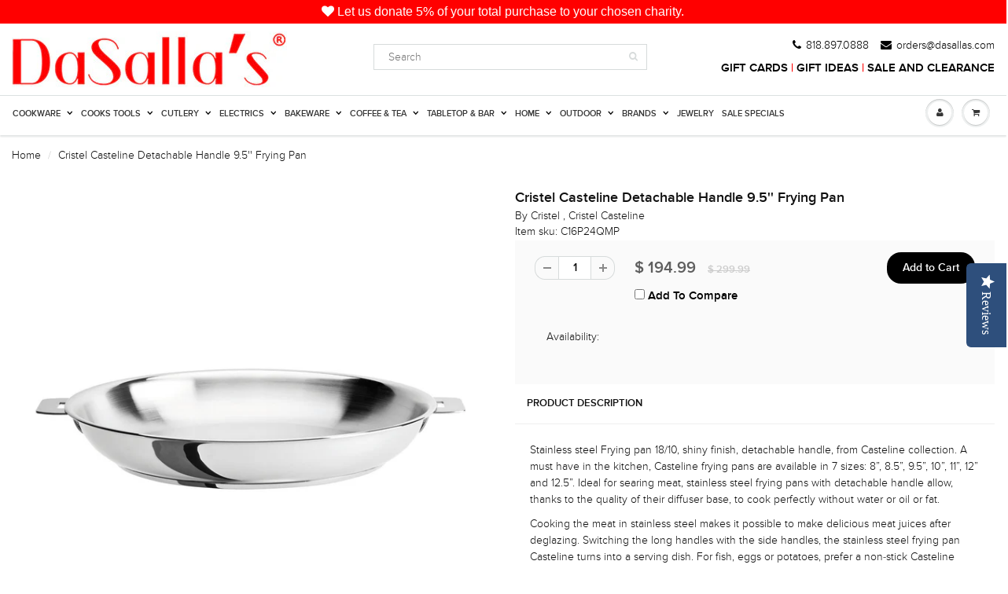

--- FILE ---
content_type: text/html; charset=utf-8
request_url: https://www.dasallas.com/products/cristel-casteline-detachable-handle-9-5-frying-pan
body_size: 42730
content:
<!DOCTYPE html>
<html lang="en" class="noIE">
  
	<head>
      
      <!-- Global site tag (gtag.js) - Google Analytics -->
<script async src="https://www.googletagmanager.com/gtag/js?id=G-JMLW8N1K1Q"></script>

      
 <script type="application/ld+json">
    {
      "@context": "https://schema.org",
      "@type": "WebSite",
      "url": "https://www.dasallas.com/",
      "potentialAction": {
        "@type": "SearchAction",
        "target": {
          "@type": "EntryPoint",
          "urlTemplate": "https://www.dasallas.com/search?type=product&q={search_term_string}"
        },
        "query-input": "required name=search_term_string"
      }
    }
    </script>

      
<script>
  window.dataLayer = window.dataLayer || [];
  function gtag(){dataLayer.push(arguments);}
  gtag('js', new Date());

  gtag('config', 'G-JMLW8N1K1Q');
</script>
      
   <script src="https://kit.fontawesome.com/1bb8b5ed3d.js" crossorigin="anonymous"></script>
      <!-- Global site tag (gtag.js) - Google Analytics -->
      
      
          
      
      
     
	<!-- Basic page needs ================================================== -->
	<meta charset="utf-8">
	<meta name="viewport" content="width=device-width, initial-scale=1, maximum-scale=1">
   <meta name="facebook-domain-verification" content="kzgcr5k9wx6vq2j2p79nsvhmqybtps" />

	<!-- Title and description ================================================== -->
  <title>
  Cristel Casteline Detachable Handle 9.5&#39;&#39; Frying Pan
  </title >
      
      

  
  <meta name="description" content="Stainless steel Frying pan 18/10, shiny finish, detachable handle, from Casteline collection. A must have in the kitchen, Casteline frying pans are available in 7 sizes: 8”, 8.5”, 9.5”, 10”, 11”, 12” and 12.5”. Ideal for searing meat, stainless steel frying pans with detachable handle allow, thanks to the quality of th">
  

  <!-- Helpers ================================================== -->
  
  <meta property="og:type" content="product">
  <meta property="og:title" content="Cristel Casteline Detachable Handle 9.5&#39;&#39; Frying Pan">
  
  <meta property="og:image" content="http://www.dasallas.com/cdn/shop/products/Casteline_Fryingpan_No_Handles_495e3926-2542-4416-8e1a-6304f1152c6f_grande.jpg?v=1597899945">
  <meta property="og:image:secure_url" content="https://www.dasallas.com/cdn/shop/products/Casteline_Fryingpan_No_Handles_495e3926-2542-4416-8e1a-6304f1152c6f_grande.jpg?v=1597899945">
  
  <meta property="og:image" content="http://www.dasallas.com/cdn/shop/products/Casteline_Fryingpan_Long_Handle_d470f50d-22eb-4c6a-b1a3-0c1c5e255d16_grande.jpg?v=1597899945">
  <meta property="og:image:secure_url" content="https://www.dasallas.com/cdn/shop/products/Casteline_Fryingpan_Long_Handle_d470f50d-22eb-4c6a-b1a3-0c1c5e255d16_grande.jpg?v=1597899945">
  
  <meta property="og:image" content="http://www.dasallas.com/cdn/shop/products/Casteline_Fryingpan_Side_Handles_c44f4d2e-334e-4062-9c18-0a84463655ae_grande.jpg?v=1597899945">
  <meta property="og:image:secure_url" content="https://www.dasallas.com/cdn/shop/products/Casteline_Fryingpan_Side_Handles_c44f4d2e-334e-4062-9c18-0a84463655ae_grande.jpg?v=1597899945">
  
  <meta property="og:price:amount" content="194.99">
  <meta property="og:price:currency" content="USD">


  <meta property="og:description" content="Stainless steel Frying pan 18/10, shiny finish, detachable handle, from Casteline collection. A must have in the kitchen, Casteline frying pans are available in 7 sizes: 8”, 8.5”, 9.5”, 10”, 11”, 12” and 12.5”. Ideal for searing meat, stainless steel frying pans with detachable handle allow, thanks to the quality of th">

  <meta property="og:url" content="https://www.dasallas.com/products/cristel-casteline-detachable-handle-9-5-frying-pan">
  <meta property="og:site_name" content="DaSalla&#39;s">



  <meta name="twitter:site" content="@shopdasallas">

<meta name="twitter:card" content="summary">

  <meta name="twitter:title" content="Cristel Casteline Detachable Handle 9.5'' Frying Pan">
  <meta name="twitter:description" content="Stainless steel Frying pan 18/10, shiny finish, detachable handle, from Casteline collection. A must have in the kitchen, Casteline frying pans are available in 7 sizes: 8”, 8.5”, 9.5”, 10”, 11”, 12” and 12.5”. Ideal for searing meat, stainless steel frying pans with detachable handle allow, thanks to the quality of their diffuser base, to cook perfectly without water or oil or fat. Cooking the meat in stainless steel makes it possible to make delicious meat juices after deglazing. Switching the long handles with the side handles, the stainless steel frying pan Casteline turns into a serving dish. For fish, eggs or potatoes, prefer a non-stick Casteline frying pan. The Casteline frying pan, made of stainless steel 18/10, preserves the taste of your food and is easy to clean after cooking. Product Features Stainless steel 18/10 – shiny finish Stainless steel">
  <meta name="twitter:image" content="https://www.dasallas.com/cdn/shop/products/Casteline_Fryingpan_No_Handles_495e3926-2542-4416-8e1a-6304f1152c6f_medium.jpg?v=1597899945">
  <meta name="twitter:image:width" content="240">
  <meta name="twitter:image:height" content="240">

  <link rel="canonical" href="https://www.dasallas.com/products/cristel-casteline-detachable-handle-9-5-frying-pan">
      <meta name="color-scheme" content="light only">
  <meta name="viewport" content="width=device-width,initial-scale=1">
  <meta name="theme-color" content="#000000">
   <meta name="google-site-verification" content="75H8pt-GCGzCO1JSTP3X0z2luI8HCXop-h3mjWkaVHU" />
   <meta name="google-site-verification" content="9Pto7bd73kT-oWN_H79Pf3-fon2vVSBXzLOZBeSAzGE" /> <!-- wako -->
   <meta name="msvalidate.01" content="DC08DACA26BA2C6A0C2F5EA4E20C25F5" />
  <style>
    
    
 
    
    @media (min-width: 768px) and (max-width: 1023px) {
	.navbar-colapse.colapse { diplay:block!important; }
	}
      </style>

	
	<link rel="shortcut icon" href="//www.dasallas.com/cdn/shop/t/31/assets/favicon.png?v=166502355843095041331579235910" type="image/png" />
	

	<link href="//www.dasallas.com/cdn/shop/t/31/assets/apps.scss.css?v=57777587807300186231675391649" rel="stylesheet" type="text/css" media="all" />
    <link href="//www.dasallas.com/cdn/shop/t/31/assets/dark-mode.css?v=75403985060793742431668738411" rel="stylesheet" type="text/css" media="all" /> 
	<link href="//www.dasallas.com/cdn/shop/t/31/assets/style_v2.scss.css?v=648113908672436741731021492" rel="stylesheet" type="text/css" media="all" /> 	
	<link href="//www.dasallas.com/cdn/shop/t/31/assets/nav.scss.css?v=174950675711818111301579235969" rel="stylesheet" type="text/css" media="all" />
    <link href="//www.dasallas.com/cdn/shop/t/31/assets/fernan.scss.css?v=113835838365191120681724973041" rel="stylesheet" type="text/css" media="all" /> 
   	<link href="//www.dasallas.com/cdn/shop/t/31/assets/a.scss.css?v=103688268207299304431731021591" rel="stylesheet" type="text/css" media="all" />
    <link href="//www.dasallas.com/cdn/shop/t/31/assets/b_v2.css?v=123562511490115667951707176621" rel="stylesheet" type="text/css" media="all" />
    <link href="//www.dasallas.com/cdn/shop/t/31/assets/a_v2.css?v=99233162776672536141731022141" rel="stylesheet" type="text/css" media="all" />
    <link href="//www.dasallas.com/cdn/shop/t/31/assets/aprint.css?v=9429066144537317191639634362" rel="stylesheet" type="text/css" media="all" />
    <link href="//www.dasallas.com/cdn/shop/t/31/assets/brands-series.css?v=129321528945415932051730870470" rel="stylesheet" type="text/css" media="all" /> 
      

   
    
      
      
	
	

	<!-- Header hook for plugins ================================================== -->
	<script>window.performance && window.performance.mark && window.performance.mark('shopify.content_for_header.start');</script><meta name="google-site-verification" content="75H8pt-GCGzCO1JSTP3X0z2luI8HCXop-h3mjWkaVHU">
<meta name="facebook-domain-verification" content="kzgcr5k9wx6vq2j2p79nsvhmqybtps">
<meta id="shopify-digital-wallet" name="shopify-digital-wallet" content="/8315005/digital_wallets/dialog">
<meta name="shopify-checkout-api-token" content="1a9cb806d8b4dcdca5dcb7a83f49ba6a">
<meta id="in-context-paypal-metadata" data-shop-id="8315005" data-venmo-supported="false" data-environment="production" data-locale="en_US" data-paypal-v4="true" data-currency="USD">
<link rel="alternate" type="application/json+oembed" href="https://www.dasallas.com/products/cristel-casteline-detachable-handle-9-5-frying-pan.oembed">
<script async="async" src="/checkouts/internal/preloads.js?locale=en-US"></script>
<link rel="preconnect" href="https://shop.app" crossorigin="anonymous">
<script async="async" src="https://shop.app/checkouts/internal/preloads.js?locale=en-US&shop_id=8315005" crossorigin="anonymous"></script>
<script id="apple-pay-shop-capabilities" type="application/json">{"shopId":8315005,"countryCode":"US","currencyCode":"USD","merchantCapabilities":["supports3DS"],"merchantId":"gid:\/\/shopify\/Shop\/8315005","merchantName":"DaSalla's","requiredBillingContactFields":["postalAddress","email","phone"],"requiredShippingContactFields":["postalAddress","email","phone"],"shippingType":"shipping","supportedNetworks":["visa","masterCard","amex","discover","elo","jcb"],"total":{"type":"pending","label":"DaSalla's","amount":"1.00"},"shopifyPaymentsEnabled":true,"supportsSubscriptions":true}</script>
<script id="shopify-features" type="application/json">{"accessToken":"1a9cb806d8b4dcdca5dcb7a83f49ba6a","betas":["rich-media-storefront-analytics"],"domain":"www.dasallas.com","predictiveSearch":true,"shopId":8315005,"locale":"en"}</script>
<script>var Shopify = Shopify || {};
Shopify.shop = "dasallas-com.myshopify.com";
Shopify.locale = "en";
Shopify.currency = {"active":"USD","rate":"1.0"};
Shopify.country = "US";
Shopify.theme = {"name":"ShowTime - 2020","id":78797013034,"schema_name":null,"schema_version":null,"theme_store_id":null,"role":"main"};
Shopify.theme.handle = "null";
Shopify.theme.style = {"id":null,"handle":null};
Shopify.cdnHost = "www.dasallas.com/cdn";
Shopify.routes = Shopify.routes || {};
Shopify.routes.root = "/";</script>
<script type="module">!function(o){(o.Shopify=o.Shopify||{}).modules=!0}(window);</script>
<script>!function(o){function n(){var o=[];function n(){o.push(Array.prototype.slice.apply(arguments))}return n.q=o,n}var t=o.Shopify=o.Shopify||{};t.loadFeatures=n(),t.autoloadFeatures=n()}(window);</script>
<script>
  window.ShopifyPay = window.ShopifyPay || {};
  window.ShopifyPay.apiHost = "shop.app\/pay";
  window.ShopifyPay.redirectState = null;
</script>
<script id="shop-js-analytics" type="application/json">{"pageType":"product"}</script>
<script defer="defer" async type="module" src="//www.dasallas.com/cdn/shopifycloud/shop-js/modules/v2/client.init-shop-cart-sync_BN7fPSNr.en.esm.js"></script>
<script defer="defer" async type="module" src="//www.dasallas.com/cdn/shopifycloud/shop-js/modules/v2/chunk.common_Cbph3Kss.esm.js"></script>
<script defer="defer" async type="module" src="//www.dasallas.com/cdn/shopifycloud/shop-js/modules/v2/chunk.modal_DKumMAJ1.esm.js"></script>
<script type="module">
  await import("//www.dasallas.com/cdn/shopifycloud/shop-js/modules/v2/client.init-shop-cart-sync_BN7fPSNr.en.esm.js");
await import("//www.dasallas.com/cdn/shopifycloud/shop-js/modules/v2/chunk.common_Cbph3Kss.esm.js");
await import("//www.dasallas.com/cdn/shopifycloud/shop-js/modules/v2/chunk.modal_DKumMAJ1.esm.js");

  window.Shopify.SignInWithShop?.initShopCartSync?.({"fedCMEnabled":true,"windoidEnabled":true});

</script>
<script>
  window.Shopify = window.Shopify || {};
  if (!window.Shopify.featureAssets) window.Shopify.featureAssets = {};
  window.Shopify.featureAssets['shop-js'] = {"shop-cart-sync":["modules/v2/client.shop-cart-sync_CJVUk8Jm.en.esm.js","modules/v2/chunk.common_Cbph3Kss.esm.js","modules/v2/chunk.modal_DKumMAJ1.esm.js"],"init-fed-cm":["modules/v2/client.init-fed-cm_7Fvt41F4.en.esm.js","modules/v2/chunk.common_Cbph3Kss.esm.js","modules/v2/chunk.modal_DKumMAJ1.esm.js"],"init-shop-email-lookup-coordinator":["modules/v2/client.init-shop-email-lookup-coordinator_Cc088_bR.en.esm.js","modules/v2/chunk.common_Cbph3Kss.esm.js","modules/v2/chunk.modal_DKumMAJ1.esm.js"],"init-windoid":["modules/v2/client.init-windoid_hPopwJRj.en.esm.js","modules/v2/chunk.common_Cbph3Kss.esm.js","modules/v2/chunk.modal_DKumMAJ1.esm.js"],"shop-button":["modules/v2/client.shop-button_B0jaPSNF.en.esm.js","modules/v2/chunk.common_Cbph3Kss.esm.js","modules/v2/chunk.modal_DKumMAJ1.esm.js"],"shop-cash-offers":["modules/v2/client.shop-cash-offers_DPIskqss.en.esm.js","modules/v2/chunk.common_Cbph3Kss.esm.js","modules/v2/chunk.modal_DKumMAJ1.esm.js"],"shop-toast-manager":["modules/v2/client.shop-toast-manager_CK7RT69O.en.esm.js","modules/v2/chunk.common_Cbph3Kss.esm.js","modules/v2/chunk.modal_DKumMAJ1.esm.js"],"init-shop-cart-sync":["modules/v2/client.init-shop-cart-sync_BN7fPSNr.en.esm.js","modules/v2/chunk.common_Cbph3Kss.esm.js","modules/v2/chunk.modal_DKumMAJ1.esm.js"],"init-customer-accounts-sign-up":["modules/v2/client.init-customer-accounts-sign-up_CfPf4CXf.en.esm.js","modules/v2/client.shop-login-button_DeIztwXF.en.esm.js","modules/v2/chunk.common_Cbph3Kss.esm.js","modules/v2/chunk.modal_DKumMAJ1.esm.js"],"pay-button":["modules/v2/client.pay-button_CgIwFSYN.en.esm.js","modules/v2/chunk.common_Cbph3Kss.esm.js","modules/v2/chunk.modal_DKumMAJ1.esm.js"],"init-customer-accounts":["modules/v2/client.init-customer-accounts_DQ3x16JI.en.esm.js","modules/v2/client.shop-login-button_DeIztwXF.en.esm.js","modules/v2/chunk.common_Cbph3Kss.esm.js","modules/v2/chunk.modal_DKumMAJ1.esm.js"],"avatar":["modules/v2/client.avatar_BTnouDA3.en.esm.js"],"init-shop-for-new-customer-accounts":["modules/v2/client.init-shop-for-new-customer-accounts_CsZy_esa.en.esm.js","modules/v2/client.shop-login-button_DeIztwXF.en.esm.js","modules/v2/chunk.common_Cbph3Kss.esm.js","modules/v2/chunk.modal_DKumMAJ1.esm.js"],"shop-follow-button":["modules/v2/client.shop-follow-button_BRMJjgGd.en.esm.js","modules/v2/chunk.common_Cbph3Kss.esm.js","modules/v2/chunk.modal_DKumMAJ1.esm.js"],"checkout-modal":["modules/v2/client.checkout-modal_B9Drz_yf.en.esm.js","modules/v2/chunk.common_Cbph3Kss.esm.js","modules/v2/chunk.modal_DKumMAJ1.esm.js"],"shop-login-button":["modules/v2/client.shop-login-button_DeIztwXF.en.esm.js","modules/v2/chunk.common_Cbph3Kss.esm.js","modules/v2/chunk.modal_DKumMAJ1.esm.js"],"lead-capture":["modules/v2/client.lead-capture_DXYzFM3R.en.esm.js","modules/v2/chunk.common_Cbph3Kss.esm.js","modules/v2/chunk.modal_DKumMAJ1.esm.js"],"shop-login":["modules/v2/client.shop-login_CA5pJqmO.en.esm.js","modules/v2/chunk.common_Cbph3Kss.esm.js","modules/v2/chunk.modal_DKumMAJ1.esm.js"],"payment-terms":["modules/v2/client.payment-terms_BxzfvcZJ.en.esm.js","modules/v2/chunk.common_Cbph3Kss.esm.js","modules/v2/chunk.modal_DKumMAJ1.esm.js"]};
</script>
<script>(function() {
  var isLoaded = false;
  function asyncLoad() {
    if (isLoaded) return;
    isLoaded = true;
    var urls = ["https:\/\/upsells.boldapps.net\/v2_ui\/js\/UpsellTracker.js?shop=dasallas-com.myshopify.com","https:\/\/upsells.boldapps.net\/v2_ui\/js\/upsell.js?shop=dasallas-com.myshopify.com","https:\/\/sharethelove.w3apps.co\/causes.js?shop=dasallas-com.myshopify.com","https:\/\/cdn.shopify.com\/s\/files\/1\/0831\/5005\/t\/31\/assets\/sca-qv-scripts-noconfig.js?9199\u0026shop=dasallas-com.myshopify.com","https:\/\/swymv3free-01.azureedge.net\/code\/swym-shopify.js?shop=dasallas-com.myshopify.com","https:\/\/app.testimonialhub.com\/shopifyapp\/showsrstemplate.js?shop=dasallas-com.myshopify.com","\/\/cdn.shopify.com\/proxy\/6926b9e6aad7f3c837d2bfcbec8c81d3d158a45da21b6fc8dfeeb8b22deee4f8\/cdn.nfcube.com\/instafeed-4ae68110d304869c75976bac6dac622e.js?shop=dasallas-com.myshopify.com\u0026sp-cache-control=cHVibGljLCBtYXgtYWdlPTkwMA","\/\/cdn.shopify.com\/proxy\/3cf4613e258b829c6d826a726c2392f8c6b58a47524001f3f5ff5ac60b846a45\/apps.anhkiet.info\/prevent-content-theft\/scripts\/e70e531ab6b2ba646793ba3ffd743818.js?token=20241117054547\u0026shop=dasallas-com.myshopify.com\u0026sp-cache-control=cHVibGljLCBtYXgtYWdlPTkwMA"];
    for (var i = 0; i < urls.length; i++) {
      var s = document.createElement('script');
      s.type = 'text/javascript';
      s.async = true;
      s.src = urls[i];
      var x = document.getElementsByTagName('script')[0];
      x.parentNode.insertBefore(s, x);
    }
  };
  if(window.attachEvent) {
    window.attachEvent('onload', asyncLoad);
  } else {
    window.addEventListener('load', asyncLoad, false);
  }
})();</script>
<script id="__st">var __st={"a":8315005,"offset":-28800,"reqid":"2a38d806-347f-43ec-9acc-00221af6f8a6-1769898139","pageurl":"www.dasallas.com\/products\/cristel-casteline-detachable-handle-9-5-frying-pan","u":"f3c01b5e699e","p":"product","rtyp":"product","rid":4549621678122};</script>
<script>window.ShopifyPaypalV4VisibilityTracking = true;</script>
<script id="captcha-bootstrap">!function(){'use strict';const t='contact',e='account',n='new_comment',o=[[t,t],['blogs',n],['comments',n],[t,'customer']],c=[[e,'customer_login'],[e,'guest_login'],[e,'recover_customer_password'],[e,'create_customer']],r=t=>t.map((([t,e])=>`form[action*='/${t}']:not([data-nocaptcha='true']) input[name='form_type'][value='${e}']`)).join(','),a=t=>()=>t?[...document.querySelectorAll(t)].map((t=>t.form)):[];function s(){const t=[...o],e=r(t);return a(e)}const i='password',u='form_key',d=['recaptcha-v3-token','g-recaptcha-response','h-captcha-response',i],f=()=>{try{return window.sessionStorage}catch{return}},m='__shopify_v',_=t=>t.elements[u];function p(t,e,n=!1){try{const o=window.sessionStorage,c=JSON.parse(o.getItem(e)),{data:r}=function(t){const{data:e,action:n}=t;return t[m]||n?{data:e,action:n}:{data:t,action:n}}(c);for(const[e,n]of Object.entries(r))t.elements[e]&&(t.elements[e].value=n);n&&o.removeItem(e)}catch(o){console.error('form repopulation failed',{error:o})}}const l='form_type',E='cptcha';function T(t){t.dataset[E]=!0}const w=window,h=w.document,L='Shopify',v='ce_forms',y='captcha';let A=!1;((t,e)=>{const n=(g='f06e6c50-85a8-45c8-87d0-21a2b65856fe',I='https://cdn.shopify.com/shopifycloud/storefront-forms-hcaptcha/ce_storefront_forms_captcha_hcaptcha.v1.5.2.iife.js',D={infoText:'Protected by hCaptcha',privacyText:'Privacy',termsText:'Terms'},(t,e,n)=>{const o=w[L][v],c=o.bindForm;if(c)return c(t,g,e,D).then(n);var r;o.q.push([[t,g,e,D],n]),r=I,A||(h.body.append(Object.assign(h.createElement('script'),{id:'captcha-provider',async:!0,src:r})),A=!0)});var g,I,D;w[L]=w[L]||{},w[L][v]=w[L][v]||{},w[L][v].q=[],w[L][y]=w[L][y]||{},w[L][y].protect=function(t,e){n(t,void 0,e),T(t)},Object.freeze(w[L][y]),function(t,e,n,w,h,L){const[v,y,A,g]=function(t,e,n){const i=e?o:[],u=t?c:[],d=[...i,...u],f=r(d),m=r(i),_=r(d.filter((([t,e])=>n.includes(e))));return[a(f),a(m),a(_),s()]}(w,h,L),I=t=>{const e=t.target;return e instanceof HTMLFormElement?e:e&&e.form},D=t=>v().includes(t);t.addEventListener('submit',(t=>{const e=I(t);if(!e)return;const n=D(e)&&!e.dataset.hcaptchaBound&&!e.dataset.recaptchaBound,o=_(e),c=g().includes(e)&&(!o||!o.value);(n||c)&&t.preventDefault(),c&&!n&&(function(t){try{if(!f())return;!function(t){const e=f();if(!e)return;const n=_(t);if(!n)return;const o=n.value;o&&e.removeItem(o)}(t);const e=Array.from(Array(32),(()=>Math.random().toString(36)[2])).join('');!function(t,e){_(t)||t.append(Object.assign(document.createElement('input'),{type:'hidden',name:u})),t.elements[u].value=e}(t,e),function(t,e){const n=f();if(!n)return;const o=[...t.querySelectorAll(`input[type='${i}']`)].map((({name:t})=>t)),c=[...d,...o],r={};for(const[a,s]of new FormData(t).entries())c.includes(a)||(r[a]=s);n.setItem(e,JSON.stringify({[m]:1,action:t.action,data:r}))}(t,e)}catch(e){console.error('failed to persist form',e)}}(e),e.submit())}));const S=(t,e)=>{t&&!t.dataset[E]&&(n(t,e.some((e=>e===t))),T(t))};for(const o of['focusin','change'])t.addEventListener(o,(t=>{const e=I(t);D(e)&&S(e,y())}));const B=e.get('form_key'),M=e.get(l),P=B&&M;t.addEventListener('DOMContentLoaded',(()=>{const t=y();if(P)for(const e of t)e.elements[l].value===M&&p(e,B);[...new Set([...A(),...v().filter((t=>'true'===t.dataset.shopifyCaptcha))])].forEach((e=>S(e,t)))}))}(h,new URLSearchParams(w.location.search),n,t,e,['guest_login'])})(!0,!0)}();</script>
<script integrity="sha256-4kQ18oKyAcykRKYeNunJcIwy7WH5gtpwJnB7kiuLZ1E=" data-source-attribution="shopify.loadfeatures" defer="defer" src="//www.dasallas.com/cdn/shopifycloud/storefront/assets/storefront/load_feature-a0a9edcb.js" crossorigin="anonymous"></script>
<script crossorigin="anonymous" defer="defer" src="//www.dasallas.com/cdn/shopifycloud/storefront/assets/shopify_pay/storefront-65b4c6d7.js?v=20250812"></script>
<script data-source-attribution="shopify.dynamic_checkout.dynamic.init">var Shopify=Shopify||{};Shopify.PaymentButton=Shopify.PaymentButton||{isStorefrontPortableWallets:!0,init:function(){window.Shopify.PaymentButton.init=function(){};var t=document.createElement("script");t.src="https://www.dasallas.com/cdn/shopifycloud/portable-wallets/latest/portable-wallets.en.js",t.type="module",document.head.appendChild(t)}};
</script>
<script data-source-attribution="shopify.dynamic_checkout.buyer_consent">
  function portableWalletsHideBuyerConsent(e){var t=document.getElementById("shopify-buyer-consent"),n=document.getElementById("shopify-subscription-policy-button");t&&n&&(t.classList.add("hidden"),t.setAttribute("aria-hidden","true"),n.removeEventListener("click",e))}function portableWalletsShowBuyerConsent(e){var t=document.getElementById("shopify-buyer-consent"),n=document.getElementById("shopify-subscription-policy-button");t&&n&&(t.classList.remove("hidden"),t.removeAttribute("aria-hidden"),n.addEventListener("click",e))}window.Shopify?.PaymentButton&&(window.Shopify.PaymentButton.hideBuyerConsent=portableWalletsHideBuyerConsent,window.Shopify.PaymentButton.showBuyerConsent=portableWalletsShowBuyerConsent);
</script>
<script data-source-attribution="shopify.dynamic_checkout.cart.bootstrap">document.addEventListener("DOMContentLoaded",(function(){function t(){return document.querySelector("shopify-accelerated-checkout-cart, shopify-accelerated-checkout")}if(t())Shopify.PaymentButton.init();else{new MutationObserver((function(e,n){t()&&(Shopify.PaymentButton.init(),n.disconnect())})).observe(document.body,{childList:!0,subtree:!0})}}));
</script>
<link id="shopify-accelerated-checkout-styles" rel="stylesheet" media="screen" href="https://www.dasallas.com/cdn/shopifycloud/portable-wallets/latest/accelerated-checkout-backwards-compat.css" crossorigin="anonymous">
<style id="shopify-accelerated-checkout-cart">
        #shopify-buyer-consent {
  margin-top: 1em;
  display: inline-block;
  width: 100%;
}

#shopify-buyer-consent.hidden {
  display: none;
}

#shopify-subscription-policy-button {
  background: none;
  border: none;
  padding: 0;
  text-decoration: underline;
  font-size: inherit;
  cursor: pointer;
}

#shopify-subscription-policy-button::before {
  box-shadow: none;
}

      </style>

<script>window.performance && window.performance.mark && window.performance.mark('shopify.content_for_header.end');</script>
      
  
  
<script>window.BOLD = window.BOLD || {};
    window.BOLD.common = window.BOLD.common || {};
    window.BOLD.common.Shopify = window.BOLD.common.Shopify || {};
    window.BOLD.common.Shopify.shop = {
      domain: 'www.dasallas.com',
      permanent_domain: 'dasallas-com.myshopify.com',
      url: 'https://www.dasallas.com',
      secure_url: 'https://www.dasallas.com',
      money_format: "$ {{amount}}",
      currency: "USD"
    };
    window.BOLD.common.Shopify.customer = {
      id: null,
      tags: null,
    };
    window.BOLD.common.Shopify.cart = {"note":null,"attributes":{},"original_total_price":0,"total_price":0,"total_discount":0,"total_weight":0.0,"item_count":0,"items":[],"requires_shipping":false,"currency":"USD","items_subtotal_price":0,"cart_level_discount_applications":[],"checkout_charge_amount":0};
    window.BOLD.common.template = 'product';window.BOLD.common.Shopify.formatMoney = function(money, format) {
        function n(t, e) {
            return "undefined" == typeof t ? e : t
        }
        function r(t, e, r, i) {
            if (e = n(e, 2),
                r = n(r, ","),
                i = n(i, "."),
            isNaN(t) || null == t)
                return 0;
            t = (t / 100).toFixed(e);
            var o = t.split(".")
                , a = o[0].replace(/(\d)(?=(\d\d\d)+(?!\d))/g, "$1" + r)
                , s = o[1] ? i + o[1] : "";
            return a + s
        }
        "string" == typeof money && (money = money.replace(".", ""));
        var i = ""
            , o = /\{\{\s*(\w+)\s*\}\}/
            , a = format || window.BOLD.common.Shopify.shop.money_format || window.Shopify.money_format || "$ {{ amount }}";
        switch (a.match(o)[1]) {
            case "amount":
                i = r(money, 2, ",", ".");
                break;
            case "amount_no_decimals":
                i = r(money, 0, ",", ".");
                break;
            case "amount_with_comma_separator":
                i = r(money, 2, ".", ",");
                break;
            case "amount_no_decimals_with_comma_separator":
                i = r(money, 0, ".", ",");
                break;
            case "amount_with_space_separator":
                i = r(money, 2, " ", ",");
                break;
            case "amount_no_decimals_with_space_separator":
                i = r(money, 0, " ", ",");
                break;
            case "amount_with_apostrophe_separator":
                i = r(money, 2, "'", ".");
                break;
        }
        return a.replace(o, i);
    };
    window.BOLD.common.Shopify.saveProduct = function (handle, product) {
      if (typeof handle === 'string' && typeof window.BOLD.common.Shopify.products[handle] === 'undefined') {
        if (typeof product === 'number') {
          window.BOLD.common.Shopify.handles[product] = handle;
          product = { id: product };
        }
        window.BOLD.common.Shopify.products[handle] = product;
      }
    };
    window.BOLD.common.Shopify.saveVariant = function (variant_id, variant) {
      if (typeof variant_id === 'number' && typeof window.BOLD.common.Shopify.variants[variant_id] === 'undefined') {
        window.BOLD.common.Shopify.variants[variant_id] = variant;
      }
    };window.BOLD.common.Shopify.products = window.BOLD.common.Shopify.products || {};
    window.BOLD.common.Shopify.variants = window.BOLD.common.Shopify.variants || {};
    window.BOLD.common.Shopify.handles = window.BOLD.common.Shopify.handles || {};window.BOLD.common.Shopify.handle = "cristel-casteline-detachable-handle-9-5-frying-pan"
window.BOLD.common.Shopify.saveProduct("cristel-casteline-detachable-handle-9-5-frying-pan", 4549621678122);window.BOLD.common.Shopify.saveVariant(31895215833130, { product_id: 4549621678122, product_handle: "cristel-casteline-detachable-handle-9-5-frying-pan", price: 19499, group_id: '', csp_metafield: {}});window.BOLD.apps_installed = {"Product Discount":1,"Product Upsell":3} || {};window.BOLD.common.Shopify.metafields = window.BOLD.common.Shopify.metafields || {};window.BOLD.common.Shopify.metafields["bold_rp"] = {};window.BOLD.common.Shopify.metafields["bold_csp_defaults"] = {};window.BOLD.common.cacheParams = window.BOLD.common.cacheParams || {};
</script><link href="//www.dasallas.com/cdn/shop/t/31/assets/bold-upsell.css?v=51915886505602322711579235903" rel="stylesheet" type="text/css" media="all" />
<link href="//www.dasallas.com/cdn/shop/t/31/assets/bold-upsell-custom.css?v=150135899998303055901664845545" rel="stylesheet" type="text/css" media="all" />


	<!--[if lt IE 9]>
	<script src="//html5shiv.googlecode.com/svn/trunk/html5.js" type="text/javascript"></script>
	<![endif]-->

	

	<script src="//www.dasallas.com/cdn/shop/t/31/assets/jquery.js?v=157860826145910789271579235928" type="text/javascript"></script>
	
	<script src="//www.dasallas.com/cdn/shopifycloud/storefront/assets/themes_support/option_selection-b017cd28.js" type="text/javascript"></script>
	

      
    
	<!-- Theme Global App JS ================================================== -->
  <script>
    var app = app || {
      data:{
          template:"product",
          money_format: "$ {{amount}}"
      }
    }
  </script>
  
  
  <!-- Global site tag (gtag.js) - AdWords: 980728994 -->
<script async src="https://www.googletagmanager.com/gtag/js?id=AW-980728994"></script>
<script>
  window.dataLayer = window.dataLayer || [];
  function gtag(){dataLayer.push(arguments);}
  gtag('js', new Date());

  gtag('config', 'AW-980728994');
</script>

  <script type="text/javascript">(function e(){var e=document.createElement("script");e.type="text/javascript",e.async=true,e.src="//staticw2.yotpo.com/PcCtQe7G5cPo5SG2KKJVovydhQUDyNykPbb7he7a/widget.js";var t=document.getElementsByTagName("script")[0];t.parentNode.insertBefore(e,t)})();</script>
<script>var BOLD = BOLD || {};
    BOLD.products = BOLD.products || {};
    BOLD.variant_lookup = BOLD.variant_lookup || {};BOLD.variant_lookup[31895215833130] ="cristel-casteline-detachable-handle-9-5-frying-pan";BOLD.products["cristel-casteline-detachable-handle-9-5-frying-pan"] ={"id":4549621678122,"title":"Cristel Casteline Detachable Handle 9.5'' Frying Pan","handle":"cristel-casteline-detachable-handle-9-5-frying-pan","description":"\u003cp\u003eStainless steel Frying pan 18\/10, shiny finish, detachable handle, from Casteline collection. A must have in the kitchen, Casteline frying pans are available in 7 sizes: 8”, 8.5”, 9.5”, 10”, 11”, 12” and 12.5”. Ideal for searing meat, stainless steel frying pans with detachable handle allow, thanks to the quality of their diffuser base, to cook perfectly without water or oil or fat.\u003c\/p\u003e\n\u003cp\u003eCooking the meat in stainless steel makes it possible to make delicious meat juices after deglazing. Switching the long handles with the side handles, the stainless steel frying pan Casteline turns into a serving dish. For fish, eggs or potatoes, prefer a non-stick Casteline frying pan. The Casteline frying pan, made of stainless steel 18\/10, preserves the taste of your food and is easy to clean after cooking.\u003c\/p\u003e\n\u003cp\u003e\u003cspan\u003e\u003cstrong\u003eProduct Features\u003c\/strong\u003e\u003cbr\u003e\u003c\/span\u003e\u003c\/p\u003e\n\u003cul\u003e\n\u003cli\u003eStainless steel 18\/10 – shiny finish\u003c\/li\u003e\n\u003cli\u003eStainless steel 18\/10\u003c\/li\u003e\n\u003cli\u003eDetachable handle (sold separately)\u003c\/li\u003e\n\u003cli\u003eStainless steel double riveted system for greater control\u003c\/li\u003e\n\u003cli\u003e5-Ply construction on base, 3-Ply on sides to save weight\u003c\/li\u003e\n\u003cli\u003eThermo-diffuser base\u003c\/li\u003e\n\u003cli\u003eRolled-edge\u003c\/li\u003e\n\u003cli\u003eCompatible with all burners including induction\u003c\/li\u003e\n\u003cli\u003eRounded, tempered-glass lid to monitor food\u003c\/li\u003e\n\u003cli\u003eOven proof and dishwasher safe including lid\u003c\/li\u003e\n\u003c\/ul\u003e\n\u003cp\u003e\u003cstrong\u003e\u003cspan class=\"a-list-item\"\u003eProduct Information\u003c\/span\u003e\u003c\/strong\u003e\u003c\/p\u003e\n\u003cul class=\"a-vertical a-spacing-none\"\u003e\n\u003cli\u003eModel Number :\u003cspan\u003e P24QMP\u003c\/span\u003e\n\u003c\/li\u003e\n\u003cli\u003eDimension :\u003cspan\u003e 12.5 x 12.3 x 2.5 inches\u003c\/span\u003e\n\u003c\/li\u003e\n\u003cli\u003eItem Weight :\u003cspan\u003e 2.8 pounds\u003c\/span\u003e\n\u003c\/li\u003e\n\u003cli\u003eShipping Weight :\u003cspan\u003e 2.8\u003c\/span\u003e\u003cspan\u003e pounds\u003c\/span\u003e\n\u003c\/li\u003e\n\u003cli\u003eOrigin : Made in France\u003c\/li\u003e\n\u003c\/ul\u003e","published_at":"2022-04-03T17:02:59","created_at":"2020-08-19T22:05:42","vendor":"Cristel","type":"Fry \u0026 Sauté Pans","tags":["cookware-cristel","Cookware_Cristel","cristel","cristel-special","fry-saute-pans","frying-pan","fryingpan","frypan","main-cookware","material-stainless-steel-cookware","over-40","sautepan","series-cristel-casteline","stainless-steel","stainless-steel-cookware"],"price":19499,"price_min":19499,"price_max":19499,"price_varies":false,"compare_at_price":29999,"compare_at_price_min":29999,"compare_at_price_max":29999,"compare_at_price_varies":false,"all_variant_ids":[31895215833130],"variants":[{"id":31895215833130,"product_id":4549621678122,"product_handle":"cristel-casteline-detachable-handle-9-5-frying-pan","title":"Default Title","option1":"Default Title","option2":null,"option3":null,"sku":"C16P24QMP","requires_shipping":true,"taxable":true,"featured_image":null,"image_id":null,"available":true,"name":"Cristel Casteline Detachable Handle 9.5'' Frying Pan - Default Title","options":["Default Title"],"price":19499,"weight":0,"compare_at_price":29999,"inventory_quantity":4,"inventory_management":"shopify","inventory_policy":"deny","inventory_in_cart":0,"inventory_remaining":4,"incoming":false,"next_incoming_date":null,"taxable":true,"barcode":"848395037122"}],"available":true,"images":["\/\/www.dasallas.com\/cdn\/shop\/products\/Casteline_Fryingpan_No_Handles_495e3926-2542-4416-8e1a-6304f1152c6f.jpg?v=1597899945","\/\/www.dasallas.com\/cdn\/shop\/products\/Casteline_Fryingpan_Long_Handle_d470f50d-22eb-4c6a-b1a3-0c1c5e255d16.jpg?v=1597899945","\/\/www.dasallas.com\/cdn\/shop\/products\/Casteline_Fryingpan_Side_Handles_c44f4d2e-334e-4062-9c18-0a84463655ae.jpg?v=1597899945","\/\/www.dasallas.com\/cdn\/shop\/products\/Casteline_Construction_Cutaway_4989bdbd-0f67-4437-bd19-56d364d76e3d.jpg?v=1597899945","\/\/www.dasallas.com\/cdn\/shop\/products\/Casteline_Drawer_Storage_09938922-77ba-4c00-9b4d-129ed8cbd247.jpg?v=1597899945","\/\/www.dasallas.com\/cdn\/shop\/products\/Casteline_Oven_Removal_2d8d2393-cfd4-454e-b0eb-21d83a0791fe.jpg?v=1597899945"],"featured_image":"\/\/www.dasallas.com\/cdn\/shop\/products\/Casteline_Fryingpan_No_Handles_495e3926-2542-4416-8e1a-6304f1152c6f.jpg?v=1597899945","options":["Title"],"url":"\/products\/cristel-casteline-detachable-handle-9-5-frying-pan"}</script><div id="shopify-section-filter-menu-settings" class="shopify-section"><style type="text/css">
/*  Filter Menu Color and Image Section CSS */</style>
<link href="//www.dasallas.com/cdn/shop/t/31/assets/filter-menu.scss.css?v=27469410293924077431697003392" rel="stylesheet" type="text/css" media="all" />
<script src="//www.dasallas.com/cdn/shop/t/31/assets/filter-menu.js?v=58241492708565071091579235969" type="text/javascript"></script>





</div>
      
      
      
      
      
      
      
<link href="https://monorail-edge.shopifysvc.com" rel="dns-prefetch">
<script>(function(){if ("sendBeacon" in navigator && "performance" in window) {try {var session_token_from_headers = performance.getEntriesByType('navigation')[0].serverTiming.find(x => x.name == '_s').description;} catch {var session_token_from_headers = undefined;}var session_cookie_matches = document.cookie.match(/_shopify_s=([^;]*)/);var session_token_from_cookie = session_cookie_matches && session_cookie_matches.length === 2 ? session_cookie_matches[1] : "";var session_token = session_token_from_headers || session_token_from_cookie || "";function handle_abandonment_event(e) {var entries = performance.getEntries().filter(function(entry) {return /monorail-edge.shopifysvc.com/.test(entry.name);});if (!window.abandonment_tracked && entries.length === 0) {window.abandonment_tracked = true;var currentMs = Date.now();var navigation_start = performance.timing.navigationStart;var payload = {shop_id: 8315005,url: window.location.href,navigation_start,duration: currentMs - navigation_start,session_token,page_type: "product"};window.navigator.sendBeacon("https://monorail-edge.shopifysvc.com/v1/produce", JSON.stringify({schema_id: "online_store_buyer_site_abandonment/1.1",payload: payload,metadata: {event_created_at_ms: currentMs,event_sent_at_ms: currentMs}}));}}window.addEventListener('pagehide', handle_abandonment_event);}}());</script>
<script id="web-pixels-manager-setup">(function e(e,d,r,n,o){if(void 0===o&&(o={}),!Boolean(null===(a=null===(i=window.Shopify)||void 0===i?void 0:i.analytics)||void 0===a?void 0:a.replayQueue)){var i,a;window.Shopify=window.Shopify||{};var t=window.Shopify;t.analytics=t.analytics||{};var s=t.analytics;s.replayQueue=[],s.publish=function(e,d,r){return s.replayQueue.push([e,d,r]),!0};try{self.performance.mark("wpm:start")}catch(e){}var l=function(){var e={modern:/Edge?\/(1{2}[4-9]|1[2-9]\d|[2-9]\d{2}|\d{4,})\.\d+(\.\d+|)|Firefox\/(1{2}[4-9]|1[2-9]\d|[2-9]\d{2}|\d{4,})\.\d+(\.\d+|)|Chrom(ium|e)\/(9{2}|\d{3,})\.\d+(\.\d+|)|(Maci|X1{2}).+ Version\/(15\.\d+|(1[6-9]|[2-9]\d|\d{3,})\.\d+)([,.]\d+|)( \(\w+\)|)( Mobile\/\w+|) Safari\/|Chrome.+OPR\/(9{2}|\d{3,})\.\d+\.\d+|(CPU[ +]OS|iPhone[ +]OS|CPU[ +]iPhone|CPU IPhone OS|CPU iPad OS)[ +]+(15[._]\d+|(1[6-9]|[2-9]\d|\d{3,})[._]\d+)([._]\d+|)|Android:?[ /-](13[3-9]|1[4-9]\d|[2-9]\d{2}|\d{4,})(\.\d+|)(\.\d+|)|Android.+Firefox\/(13[5-9]|1[4-9]\d|[2-9]\d{2}|\d{4,})\.\d+(\.\d+|)|Android.+Chrom(ium|e)\/(13[3-9]|1[4-9]\d|[2-9]\d{2}|\d{4,})\.\d+(\.\d+|)|SamsungBrowser\/([2-9]\d|\d{3,})\.\d+/,legacy:/Edge?\/(1[6-9]|[2-9]\d|\d{3,})\.\d+(\.\d+|)|Firefox\/(5[4-9]|[6-9]\d|\d{3,})\.\d+(\.\d+|)|Chrom(ium|e)\/(5[1-9]|[6-9]\d|\d{3,})\.\d+(\.\d+|)([\d.]+$|.*Safari\/(?![\d.]+ Edge\/[\d.]+$))|(Maci|X1{2}).+ Version\/(10\.\d+|(1[1-9]|[2-9]\d|\d{3,})\.\d+)([,.]\d+|)( \(\w+\)|)( Mobile\/\w+|) Safari\/|Chrome.+OPR\/(3[89]|[4-9]\d|\d{3,})\.\d+\.\d+|(CPU[ +]OS|iPhone[ +]OS|CPU[ +]iPhone|CPU IPhone OS|CPU iPad OS)[ +]+(10[._]\d+|(1[1-9]|[2-9]\d|\d{3,})[._]\d+)([._]\d+|)|Android:?[ /-](13[3-9]|1[4-9]\d|[2-9]\d{2}|\d{4,})(\.\d+|)(\.\d+|)|Mobile Safari.+OPR\/([89]\d|\d{3,})\.\d+\.\d+|Android.+Firefox\/(13[5-9]|1[4-9]\d|[2-9]\d{2}|\d{4,})\.\d+(\.\d+|)|Android.+Chrom(ium|e)\/(13[3-9]|1[4-9]\d|[2-9]\d{2}|\d{4,})\.\d+(\.\d+|)|Android.+(UC? ?Browser|UCWEB|U3)[ /]?(15\.([5-9]|\d{2,})|(1[6-9]|[2-9]\d|\d{3,})\.\d+)\.\d+|SamsungBrowser\/(5\.\d+|([6-9]|\d{2,})\.\d+)|Android.+MQ{2}Browser\/(14(\.(9|\d{2,})|)|(1[5-9]|[2-9]\d|\d{3,})(\.\d+|))(\.\d+|)|K[Aa][Ii]OS\/(3\.\d+|([4-9]|\d{2,})\.\d+)(\.\d+|)/},d=e.modern,r=e.legacy,n=navigator.userAgent;return n.match(d)?"modern":n.match(r)?"legacy":"unknown"}(),u="modern"===l?"modern":"legacy",c=(null!=n?n:{modern:"",legacy:""})[u],f=function(e){return[e.baseUrl,"/wpm","/b",e.hashVersion,"modern"===e.buildTarget?"m":"l",".js"].join("")}({baseUrl:d,hashVersion:r,buildTarget:u}),m=function(e){var d=e.version,r=e.bundleTarget,n=e.surface,o=e.pageUrl,i=e.monorailEndpoint;return{emit:function(e){var a=e.status,t=e.errorMsg,s=(new Date).getTime(),l=JSON.stringify({metadata:{event_sent_at_ms:s},events:[{schema_id:"web_pixels_manager_load/3.1",payload:{version:d,bundle_target:r,page_url:o,status:a,surface:n,error_msg:t},metadata:{event_created_at_ms:s}}]});if(!i)return console&&console.warn&&console.warn("[Web Pixels Manager] No Monorail endpoint provided, skipping logging."),!1;try{return self.navigator.sendBeacon.bind(self.navigator)(i,l)}catch(e){}var u=new XMLHttpRequest;try{return u.open("POST",i,!0),u.setRequestHeader("Content-Type","text/plain"),u.send(l),!0}catch(e){return console&&console.warn&&console.warn("[Web Pixels Manager] Got an unhandled error while logging to Monorail."),!1}}}}({version:r,bundleTarget:l,surface:e.surface,pageUrl:self.location.href,monorailEndpoint:e.monorailEndpoint});try{o.browserTarget=l,function(e){var d=e.src,r=e.async,n=void 0===r||r,o=e.onload,i=e.onerror,a=e.sri,t=e.scriptDataAttributes,s=void 0===t?{}:t,l=document.createElement("script"),u=document.querySelector("head"),c=document.querySelector("body");if(l.async=n,l.src=d,a&&(l.integrity=a,l.crossOrigin="anonymous"),s)for(var f in s)if(Object.prototype.hasOwnProperty.call(s,f))try{l.dataset[f]=s[f]}catch(e){}if(o&&l.addEventListener("load",o),i&&l.addEventListener("error",i),u)u.appendChild(l);else{if(!c)throw new Error("Did not find a head or body element to append the script");c.appendChild(l)}}({src:f,async:!0,onload:function(){if(!function(){var e,d;return Boolean(null===(d=null===(e=window.Shopify)||void 0===e?void 0:e.analytics)||void 0===d?void 0:d.initialized)}()){var d=window.webPixelsManager.init(e)||void 0;if(d){var r=window.Shopify.analytics;r.replayQueue.forEach((function(e){var r=e[0],n=e[1],o=e[2];d.publishCustomEvent(r,n,o)})),r.replayQueue=[],r.publish=d.publishCustomEvent,r.visitor=d.visitor,r.initialized=!0}}},onerror:function(){return m.emit({status:"failed",errorMsg:"".concat(f," has failed to load")})},sri:function(e){var d=/^sha384-[A-Za-z0-9+/=]+$/;return"string"==typeof e&&d.test(e)}(c)?c:"",scriptDataAttributes:o}),m.emit({status:"loading"})}catch(e){m.emit({status:"failed",errorMsg:(null==e?void 0:e.message)||"Unknown error"})}}})({shopId: 8315005,storefrontBaseUrl: "https://www.dasallas.com",extensionsBaseUrl: "https://extensions.shopifycdn.com/cdn/shopifycloud/web-pixels-manager",monorailEndpoint: "https://monorail-edge.shopifysvc.com/unstable/produce_batch",surface: "storefront-renderer",enabledBetaFlags: ["2dca8a86"],webPixelsConfigList: [{"id":"1122271274","configuration":"{\"yotpoStoreId\":\"PcCtQe7G5cPo5SG2KKJVovydhQUDyNykPbb7he7a\"}","eventPayloadVersion":"v1","runtimeContext":"STRICT","scriptVersion":"8bb37a256888599d9a3d57f0551d3859","type":"APP","apiClientId":70132,"privacyPurposes":["ANALYTICS","MARKETING","SALE_OF_DATA"],"dataSharingAdjustments":{"protectedCustomerApprovalScopes":["read_customer_address","read_customer_email","read_customer_name","read_customer_personal_data","read_customer_phone"]}},{"id":"453214250","configuration":"{\"myshopify_url\":\"dasallas-com.myshopify.com\", \"environment\":\"production\" }","eventPayloadVersion":"v1","runtimeContext":"STRICT","scriptVersion":"4e7f6e2ee38e85d82463fcabd5f09a1f","type":"APP","apiClientId":118555,"privacyPurposes":["ANALYTICS","MARKETING","SALE_OF_DATA"],"dataSharingAdjustments":{"protectedCustomerApprovalScopes":["read_customer_email","read_customer_personal_data"]}},{"id":"336855082","configuration":"{\"config\":\"{\\\"google_tag_ids\\\":[\\\"G-JMLW8N1K1Q\\\",\\\"AW-980728994\\\",\\\"GT-WBLRWWL\\\"],\\\"target_country\\\":\\\"US\\\",\\\"gtag_events\\\":[{\\\"type\\\":\\\"begin_checkout\\\",\\\"action_label\\\":[\\\"G-JMLW8N1K1Q\\\",\\\"AW-980728994\\\/eBHCCIfQtcIBEKL50tMD\\\"]},{\\\"type\\\":\\\"search\\\",\\\"action_label\\\":[\\\"G-JMLW8N1K1Q\\\",\\\"AW-980728994\\\/7AYkCIrQtcIBEKL50tMD\\\"]},{\\\"type\\\":\\\"view_item\\\",\\\"action_label\\\":[\\\"G-JMLW8N1K1Q\\\",\\\"AW-980728994\\\/HoZ1CIHQtcIBEKL50tMD\\\",\\\"MC-VNYN5J5JXV\\\"]},{\\\"type\\\":\\\"purchase\\\",\\\"action_label\\\":[\\\"G-JMLW8N1K1Q\\\",\\\"AW-980728994\\\/BU4ICP7PtcIBEKL50tMD\\\",\\\"MC-VNYN5J5JXV\\\"]},{\\\"type\\\":\\\"page_view\\\",\\\"action_label\\\":[\\\"G-JMLW8N1K1Q\\\",\\\"AW-980728994\\\/xCXICPvPtcIBEKL50tMD\\\",\\\"MC-VNYN5J5JXV\\\"]},{\\\"type\\\":\\\"add_payment_info\\\",\\\"action_label\\\":[\\\"G-JMLW8N1K1Q\\\",\\\"AW-980728994\\\/QAIDCI3QtcIBEKL50tMD\\\"]},{\\\"type\\\":\\\"add_to_cart\\\",\\\"action_label\\\":[\\\"G-JMLW8N1K1Q\\\",\\\"AW-980728994\\\/Qg0HCITQtcIBEKL50tMD\\\"]}],\\\"enable_monitoring_mode\\\":false}\"}","eventPayloadVersion":"v1","runtimeContext":"OPEN","scriptVersion":"b2a88bafab3e21179ed38636efcd8a93","type":"APP","apiClientId":1780363,"privacyPurposes":[],"dataSharingAdjustments":{"protectedCustomerApprovalScopes":["read_customer_address","read_customer_email","read_customer_name","read_customer_personal_data","read_customer_phone"]}},{"id":"87588906","configuration":"{\"pixel_id\":\"938502197507237\",\"pixel_type\":\"facebook_pixel\",\"metaapp_system_user_token\":\"-\"}","eventPayloadVersion":"v1","runtimeContext":"OPEN","scriptVersion":"ca16bc87fe92b6042fbaa3acc2fbdaa6","type":"APP","apiClientId":2329312,"privacyPurposes":["ANALYTICS","MARKETING","SALE_OF_DATA"],"dataSharingAdjustments":{"protectedCustomerApprovalScopes":["read_customer_address","read_customer_email","read_customer_name","read_customer_personal_data","read_customer_phone"]}},{"id":"51413034","configuration":"{\"tagID\":\"2616154503610\"}","eventPayloadVersion":"v1","runtimeContext":"STRICT","scriptVersion":"18031546ee651571ed29edbe71a3550b","type":"APP","apiClientId":3009811,"privacyPurposes":["ANALYTICS","MARKETING","SALE_OF_DATA"],"dataSharingAdjustments":{"protectedCustomerApprovalScopes":["read_customer_address","read_customer_email","read_customer_name","read_customer_personal_data","read_customer_phone"]}},{"id":"shopify-app-pixel","configuration":"{}","eventPayloadVersion":"v1","runtimeContext":"STRICT","scriptVersion":"0450","apiClientId":"shopify-pixel","type":"APP","privacyPurposes":["ANALYTICS","MARKETING"]},{"id":"shopify-custom-pixel","eventPayloadVersion":"v1","runtimeContext":"LAX","scriptVersion":"0450","apiClientId":"shopify-pixel","type":"CUSTOM","privacyPurposes":["ANALYTICS","MARKETING"]}],isMerchantRequest: false,initData: {"shop":{"name":"DaSalla's","paymentSettings":{"currencyCode":"USD"},"myshopifyDomain":"dasallas-com.myshopify.com","countryCode":"US","storefrontUrl":"https:\/\/www.dasallas.com"},"customer":null,"cart":null,"checkout":null,"productVariants":[{"price":{"amount":194.99,"currencyCode":"USD"},"product":{"title":"Cristel Casteline Detachable Handle 9.5'' Frying Pan","vendor":"Cristel","id":"4549621678122","untranslatedTitle":"Cristel Casteline Detachable Handle 9.5'' Frying Pan","url":"\/products\/cristel-casteline-detachable-handle-9-5-frying-pan","type":"Fry \u0026 Sauté Pans"},"id":"31895215833130","image":{"src":"\/\/www.dasallas.com\/cdn\/shop\/products\/Casteline_Fryingpan_No_Handles_495e3926-2542-4416-8e1a-6304f1152c6f.jpg?v=1597899945"},"sku":"C16P24QMP","title":"Default Title","untranslatedTitle":"Default Title"}],"purchasingCompany":null},},"https://www.dasallas.com/cdn","1d2a099fw23dfb22ep557258f5m7a2edbae",{"modern":"","legacy":""},{"shopId":"8315005","storefrontBaseUrl":"https:\/\/www.dasallas.com","extensionBaseUrl":"https:\/\/extensions.shopifycdn.com\/cdn\/shopifycloud\/web-pixels-manager","surface":"storefront-renderer","enabledBetaFlags":"[\"2dca8a86\"]","isMerchantRequest":"false","hashVersion":"1d2a099fw23dfb22ep557258f5m7a2edbae","publish":"custom","events":"[[\"page_viewed\",{}],[\"product_viewed\",{\"productVariant\":{\"price\":{\"amount\":194.99,\"currencyCode\":\"USD\"},\"product\":{\"title\":\"Cristel Casteline Detachable Handle 9.5'' Frying Pan\",\"vendor\":\"Cristel\",\"id\":\"4549621678122\",\"untranslatedTitle\":\"Cristel Casteline Detachable Handle 9.5'' Frying Pan\",\"url\":\"\/products\/cristel-casteline-detachable-handle-9-5-frying-pan\",\"type\":\"Fry \u0026 Sauté Pans\"},\"id\":\"31895215833130\",\"image\":{\"src\":\"\/\/www.dasallas.com\/cdn\/shop\/products\/Casteline_Fryingpan_No_Handles_495e3926-2542-4416-8e1a-6304f1152c6f.jpg?v=1597899945\"},\"sku\":\"C16P24QMP\",\"title\":\"Default Title\",\"untranslatedTitle\":\"Default Title\"}}]]"});</script><script>
  window.ShopifyAnalytics = window.ShopifyAnalytics || {};
  window.ShopifyAnalytics.meta = window.ShopifyAnalytics.meta || {};
  window.ShopifyAnalytics.meta.currency = 'USD';
  var meta = {"product":{"id":4549621678122,"gid":"gid:\/\/shopify\/Product\/4549621678122","vendor":"Cristel","type":"Fry \u0026 Sauté Pans","handle":"cristel-casteline-detachable-handle-9-5-frying-pan","variants":[{"id":31895215833130,"price":19499,"name":"Cristel Casteline Detachable Handle 9.5'' Frying Pan","public_title":null,"sku":"C16P24QMP"}],"remote":false},"page":{"pageType":"product","resourceType":"product","resourceId":4549621678122,"requestId":"2a38d806-347f-43ec-9acc-00221af6f8a6-1769898139"}};
  for (var attr in meta) {
    window.ShopifyAnalytics.meta[attr] = meta[attr];
  }
</script>
<script class="analytics">
  (function () {
    var customDocumentWrite = function(content) {
      var jquery = null;

      if (window.jQuery) {
        jquery = window.jQuery;
      } else if (window.Checkout && window.Checkout.$) {
        jquery = window.Checkout.$;
      }

      if (jquery) {
        jquery('body').append(content);
      }
    };

    var hasLoggedConversion = function(token) {
      if (token) {
        return document.cookie.indexOf('loggedConversion=' + token) !== -1;
      }
      return false;
    }

    var setCookieIfConversion = function(token) {
      if (token) {
        var twoMonthsFromNow = new Date(Date.now());
        twoMonthsFromNow.setMonth(twoMonthsFromNow.getMonth() + 2);

        document.cookie = 'loggedConversion=' + token + '; expires=' + twoMonthsFromNow;
      }
    }

    var trekkie = window.ShopifyAnalytics.lib = window.trekkie = window.trekkie || [];
    if (trekkie.integrations) {
      return;
    }
    trekkie.methods = [
      'identify',
      'page',
      'ready',
      'track',
      'trackForm',
      'trackLink'
    ];
    trekkie.factory = function(method) {
      return function() {
        var args = Array.prototype.slice.call(arguments);
        args.unshift(method);
        trekkie.push(args);
        return trekkie;
      };
    };
    for (var i = 0; i < trekkie.methods.length; i++) {
      var key = trekkie.methods[i];
      trekkie[key] = trekkie.factory(key);
    }
    trekkie.load = function(config) {
      trekkie.config = config || {};
      trekkie.config.initialDocumentCookie = document.cookie;
      var first = document.getElementsByTagName('script')[0];
      var script = document.createElement('script');
      script.type = 'text/javascript';
      script.onerror = function(e) {
        var scriptFallback = document.createElement('script');
        scriptFallback.type = 'text/javascript';
        scriptFallback.onerror = function(error) {
                var Monorail = {
      produce: function produce(monorailDomain, schemaId, payload) {
        var currentMs = new Date().getTime();
        var event = {
          schema_id: schemaId,
          payload: payload,
          metadata: {
            event_created_at_ms: currentMs,
            event_sent_at_ms: currentMs
          }
        };
        return Monorail.sendRequest("https://" + monorailDomain + "/v1/produce", JSON.stringify(event));
      },
      sendRequest: function sendRequest(endpointUrl, payload) {
        // Try the sendBeacon API
        if (window && window.navigator && typeof window.navigator.sendBeacon === 'function' && typeof window.Blob === 'function' && !Monorail.isIos12()) {
          var blobData = new window.Blob([payload], {
            type: 'text/plain'
          });

          if (window.navigator.sendBeacon(endpointUrl, blobData)) {
            return true;
          } // sendBeacon was not successful

        } // XHR beacon

        var xhr = new XMLHttpRequest();

        try {
          xhr.open('POST', endpointUrl);
          xhr.setRequestHeader('Content-Type', 'text/plain');
          xhr.send(payload);
        } catch (e) {
          console.log(e);
        }

        return false;
      },
      isIos12: function isIos12() {
        return window.navigator.userAgent.lastIndexOf('iPhone; CPU iPhone OS 12_') !== -1 || window.navigator.userAgent.lastIndexOf('iPad; CPU OS 12_') !== -1;
      }
    };
    Monorail.produce('monorail-edge.shopifysvc.com',
      'trekkie_storefront_load_errors/1.1',
      {shop_id: 8315005,
      theme_id: 78797013034,
      app_name: "storefront",
      context_url: window.location.href,
      source_url: "//www.dasallas.com/cdn/s/trekkie.storefront.c59ea00e0474b293ae6629561379568a2d7c4bba.min.js"});

        };
        scriptFallback.async = true;
        scriptFallback.src = '//www.dasallas.com/cdn/s/trekkie.storefront.c59ea00e0474b293ae6629561379568a2d7c4bba.min.js';
        first.parentNode.insertBefore(scriptFallback, first);
      };
      script.async = true;
      script.src = '//www.dasallas.com/cdn/s/trekkie.storefront.c59ea00e0474b293ae6629561379568a2d7c4bba.min.js';
      first.parentNode.insertBefore(script, first);
    };
    trekkie.load(
      {"Trekkie":{"appName":"storefront","development":false,"defaultAttributes":{"shopId":8315005,"isMerchantRequest":null,"themeId":78797013034,"themeCityHash":"6566992984115246354","contentLanguage":"en","currency":"USD","eventMetadataId":"e2b248c8-81fd-4731-b792-59b00aaac407"},"isServerSideCookieWritingEnabled":true,"monorailRegion":"shop_domain","enabledBetaFlags":["65f19447","b5387b81"]},"Session Attribution":{},"S2S":{"facebookCapiEnabled":true,"source":"trekkie-storefront-renderer","apiClientId":580111}}
    );

    var loaded = false;
    trekkie.ready(function() {
      if (loaded) return;
      loaded = true;

      window.ShopifyAnalytics.lib = window.trekkie;

      var originalDocumentWrite = document.write;
      document.write = customDocumentWrite;
      try { window.ShopifyAnalytics.merchantGoogleAnalytics.call(this); } catch(error) {};
      document.write = originalDocumentWrite;

      window.ShopifyAnalytics.lib.page(null,{"pageType":"product","resourceType":"product","resourceId":4549621678122,"requestId":"2a38d806-347f-43ec-9acc-00221af6f8a6-1769898139","shopifyEmitted":true});

      var match = window.location.pathname.match(/checkouts\/(.+)\/(thank_you|post_purchase)/)
      var token = match? match[1]: undefined;
      if (!hasLoggedConversion(token)) {
        setCookieIfConversion(token);
        window.ShopifyAnalytics.lib.track("Viewed Product",{"currency":"USD","variantId":31895215833130,"productId":4549621678122,"productGid":"gid:\/\/shopify\/Product\/4549621678122","name":"Cristel Casteline Detachable Handle 9.5'' Frying Pan","price":"194.99","sku":"C16P24QMP","brand":"Cristel","variant":null,"category":"Fry \u0026 Sauté Pans","nonInteraction":true,"remote":false},undefined,undefined,{"shopifyEmitted":true});
      window.ShopifyAnalytics.lib.track("monorail:\/\/trekkie_storefront_viewed_product\/1.1",{"currency":"USD","variantId":31895215833130,"productId":4549621678122,"productGid":"gid:\/\/shopify\/Product\/4549621678122","name":"Cristel Casteline Detachable Handle 9.5'' Frying Pan","price":"194.99","sku":"C16P24QMP","brand":"Cristel","variant":null,"category":"Fry \u0026 Sauté Pans","nonInteraction":true,"remote":false,"referer":"https:\/\/www.dasallas.com\/products\/cristel-casteline-detachable-handle-9-5-frying-pan"});
      }
    });


        var eventsListenerScript = document.createElement('script');
        eventsListenerScript.async = true;
        eventsListenerScript.src = "//www.dasallas.com/cdn/shopifycloud/storefront/assets/shop_events_listener-3da45d37.js";
        document.getElementsByTagName('head')[0].appendChild(eventsListenerScript);

})();</script>
  <script>
  if (!window.ga || (window.ga && typeof window.ga !== 'function')) {
    window.ga = function ga() {
      (window.ga.q = window.ga.q || []).push(arguments);
      if (window.Shopify && window.Shopify.analytics && typeof window.Shopify.analytics.publish === 'function') {
        window.Shopify.analytics.publish("ga_stub_called", {}, {sendTo: "google_osp_migration"});
      }
      console.error("Shopify's Google Analytics stub called with:", Array.from(arguments), "\nSee https://help.shopify.com/manual/promoting-marketing/pixels/pixel-migration#google for more information.");
    };
    if (window.Shopify && window.Shopify.analytics && typeof window.Shopify.analytics.publish === 'function') {
      window.Shopify.analytics.publish("ga_stub_initialized", {}, {sendTo: "google_osp_migration"});
    }
  }
</script>
<script
  defer
  src="https://www.dasallas.com/cdn/shopifycloud/perf-kit/shopify-perf-kit-3.1.0.min.js"
  data-application="storefront-renderer"
  data-shop-id="8315005"
  data-render-region="gcp-us-central1"
  data-page-type="product"
  data-theme-instance-id="78797013034"
  data-theme-name=""
  data-theme-version=""
  data-monorail-region="shop_domain"
  data-resource-timing-sampling-rate="10"
  data-shs="true"
  data-shs-beacon="true"
  data-shs-export-with-fetch="true"
  data-shs-logs-sample-rate="1"
  data-shs-beacon-endpoint="https://www.dasallas.com/api/collect"
></script>
</head>
  

  <body id="cristel-casteline-detachable-handle-9-5-39-39-frying-pan" class="template-product" >

	

	<div id="header">
		
			<div class="shipp-free">
<div class="container-fluid">
  <section id="freeshipbackground" class="txtFSwhitesm">
    
  
      
  <div id="text-carousel" class="carousel slide" data-ride="carousel">
 
  
     <div class="row">
        <div class=" col-xs-12">
            <div class="carousel-inner">
              
              <div class="item active">
                    <div class="carousel-content">
                        <div class="header-strips">                          
                          <p>
                          <a href="/pages/charity">	 <i class="fa fa-heart" aria-hidden="true"></i> Let us donate 5% of your total purchase to your chosen charity.</a>
                          </p>   
                      </div>
                    </div>
                </div>

<div class="item">
                    <div class="carousel-content">
                        <div class="header-strips">                          
                          <p>
              
                          	 <a href="/pages/shipping-policy" class="txtFSwhitesm">  <i class="fa fa-truck" aria-hidden="true"></i> Free shipping on Same Day Delivery on qualifying items $300 and up <i class="fa fa-chevron-right"></i> </a> 
                          </p>   
                      </div>
                    </div>
                </div>


             <div class="item">
                    <div class="carousel-content">
                        <div class="header-strips">                          
                          <p>
                             <a href="/pages/shipping-policy" class="txtFSwhitesm"> <i class="fa fa-truck" aria-hidden="true"></i> FREE SHIPPING : On Orders Over $49.00  &emsp;<i class="fa fa-chevron-right"></i></a>
                            </p>   
                      </div>
                    </div>
                </div>

  <div class="item">
                    <div class="carousel-content">
                        <div class="header-strips">                          
                          <p>
                           	 <a href="/pages/shipping-policy" class="txtFSwhitesm"> <i class="fa fa-truck" aria-hidden="true"></i>FREE SHIPPING : 2nd Day Air Delivery on qualifying items $99.95 and up <i class="fa fa-chevron-right"></i></a> 
                          </p>   
                      </div>
                    </div>
                </div>


    <div class="item">
                    <div class="carousel-content">
                        <div class="header-strips">                          
                          <p>
                           	 <a href="/pages/shipping-policy" class="txtFSwhitesm"> <i class="fa fa-truck" aria-hidden="true"></i>FREE SHIPPING : 2nd Day Air Delivery on qualifying items $99.95 and up <i class="fa fa-chevron-right"></i></a> 
                          </p>   
                      </div>
                    </div>
                </div>


            </div>
        </div>
    </div>
    
</div>
    
  </section>
    
  
    <!--section id="freeshipbackground-mobile" class="txtFSwhitesm">
  
     <!-- <div class="buttonseeall2" style="padding-top:0%;"><a class="btn btn-red-dashed" href="/pages/shipping-policy" style="font-size: 21px;"><i class="fa fa-truck" aria-hidden="true"></i> FREE SHIPPING</a></div>
    -->
      
      
  <!--div id="text-carousel" class="carousel slide" data-ride="carousel">
    <!-- Wrapper for slides -->

    <!--div class="row">
        <div class="col-xs-12">
            <div class="carousel-inner">
                <div class="item active">
                    <div class="carousel-content">
                        <div class="header-strips">
                            <p>  <a href="/pages/shipping-policy" class="txtFSwhitesm">  <i class="fa fa-truck" aria-hidden="true"></i> Free shipping on Same Day Delivery on qualifying items $300 and up </a> 
                              
                              </p>
                        </div>
                    </div>
                </div>
                <div class="item">
                    <div class="carousel-content">
                        <div class="header-strips">
                      <p><a href="/pages/shipping-policy" class="txtFSwhitesm"> <i class="fa fa-truck" aria-hidden="true"></i> FREE SHIPPING : 
                        2nd Day Air Delivery on qualifying items $99.95 and up</a>
                       
                          </p>
                        </div>
                    </div>
                </div>
                <div class="item">
                    <div class="carousel-content">
                        <div class="header-strips">                          
                          <p> <a href="/pages/shipping-policy" class="txtFSwhitesm">
                              <i class="fa fa-truck" aria-hidden="true"></i> FREE SHIPPING : 
                       On Orders Over $49.00</a>
                          
                          </p>   
                      
                      
                      </div>
                    </div>
                </div>
                  
                   <div class="item">
                    <div class="carousel-content">
                        <div class="header-strips">                          
                          <p>
                          
                           <i class="fa fa-heart" aria-hidden="true"></i> Let us donate 5% of your total purchase to your chosen <a href="/pages/charity">charity</a>.
                          
                          </p>   
                      
                      
                      </div>
                    </div>
                </div>
                
            </div>
        </div>
    </div>

</div>
      
      
      
      
      
    </section-->
</div>

</div>

<div class="header_top">
  <div class="container">
    

     	
    
    <div class="top_menu hidden-ms hidden-xs">
      
        <a class="navbar-brand" href="/" itemprop="url">
          <img src="//www.dasallas.com/cdn/shop/t/31/assets/logo.png?v=147861823209137938991711672623" alt="DaSalla&#39;s" class="img-responsive" itemprop="logo" />
        </a>
      
    </div>
    
    
   
  <!--  
<div>  
		<span class="head_center hidehead">
            <a href="/pages/shipping-policy">  <img src="https://cdn.shopify.com/s/files/1/0831/5005/files/ship.png?10147890276524892283"  class="img-responsive center-block" />
          </a>
        </span>



		<span class="head_center hidehead2">
              <img src="https://cdn.shopify.com/s/files/1/0831/5005/files/ship2.png?8885513750318052147"  class="img-responsive center-block" />
        </span>
	</div> 
-->
        
		<!--div>  
		<span class="head_center"><div class="sale-clearance secondmenu">
        <div class="whtxt"><a href="/pages/dasallas-warehouse-sale" class="whtxt">BLACK FRIDAY WEEKEND WAREHOUSE SALE </a>
        <div class="row"><div class="head">
        <div class="col-md-6 col-xs-6" style="text-align: right;">November 24-26, 2017<br>Friday - Sunday<br> 9:00AM - 4:00PM<br>Credit Card Accepted<br></div>
        <div class="col-md-6 col-xs-6" style="text-align: left;">Location:<br>10310 Norris Avenue <br> Los Angeles, CA 91331 <br>Tel: 818.897.0888</div>
          </div></div></div></div></span></div-->

  <div><span class="head_center print-hide"><div class="sale-clearance secondmenu">  <div class="clr headdonate" id="headdonate">
    
    
    <!-- LET US DONATE 5% OF YOUR TOTAL PURCHASE TO YOUR CHOSEN<br><a href="/pages/charity">CHARITY</a>-->
    
    <form action="/search" method="get" role="search">
  <div class="menu_c search_menu hidden-md">
    <div class="search_box">
      
      <input type="hidden" name="type" value="product">
      
      <input type="search" name="q" value="" class="txtbox" placeholder="Search" aria-label="Search">
      <button class="btn btn-link" type="submit" value="Search"><span class="fa fa-search"></span></button>
    </div>
  </div>
</form>
    
    
    </div></div></span></div>
    
    
    <div class="hed_right "> 
      
      
      <div class="header-contact header-stylae">
        <ul>
          
          <li><a href="tel:818.897.0888"><span class="fa fa-phone"></span>818.897.0888</a></li>
          
          
          <li><a href="mailto:orders@dasallas.com"><span class="fa fa-envelope"></span>orders@dasallas.com</a></li>
          
        </ul> 
      </div>
      <div class="header-contact">
        <div class="sale-clearance secondmenu">
            <p style="color:red; margin: 0 0 2px 0;"><a href="/pages/free-gift-cards"> GIFT CARDS</a> |  <a href="/pages/gift-ideas">GIFT IDEAS</a>  | <a href="http://www.dasallas.com/collections/sale-and-clearance">SALE AND CLEARANCE</a> </p>
            
        </div>
      
      </div>
      <div class="secondmenu">
         <br>
       <!-- <div class="free-shipping">
          
          
          <span>
            
            <a href="/pages/shipping-policy">
           		 <img src="https://cdn.shopify.com/s/files/1/0831/5005/files/ship3.png?13144584527683580788"  class="img-responsive center-block" />
            </a>
            
          </span>
         
          
          
        </div>-->
       
      
    </div>
  </div>

 
  
  </div>
</div>
		

	  <div class="header_bot">
			<div class="container">

			  
			  
<div id="nav">
  <nav class="navbar navbar-vectorthemes no-border-radius no-active-arrow no-open-arrow" role="navigation" id="main_navbar">
    <div class="container-fluid">
      <div class="navbar-header">
        <a href="#" class="visible-ms visible-xs pull-right navbar-cart" data-toggle="collapse" data-target="#external_links"><div class="cart-icon"><i class="fa fa-bars"></i></div></a>
        <a href="/cart" class="visible-ms visible-xs pull-right navbar-cart"><div class="cart-icon"><span class="count hidden">0</span><i class="fa fa-shopping-cart"></i></div></a>
        <a href="/search" class="visible-ms visible-xs pull-right navbar-cart"><div class="cart-icon"><i class="fa fa-search"></i></div></a>
        
          <div class="visible-ms visible-xs">
        
          
            <a class="navbar-brand" href="/" itemprop="url">
              <img src="//www.dasallas.com/cdn/shop/t/31/assets/logo.png?v=147861823209137938991711672623" alt="DaSalla&#39;s" itemprop="logo" />
            </a>
          
        
          </div><!-- ./visible-ms visible-xs -->
        
      </div>
      <div class="collapse navbar-collapse no-transition" id="external_links">
        <ul class="nav navbar-nav navbar-left dropdown-onhover">
          
          <!-- START OF LINK 1 ORIG-->
          
          <!-- END OF LINK 1 ORIG-->
                
              <!-- START OF LINK 1 -->

          
          <li class="dropdown-full">
            <a data-hover="dropdown" data-delay="500" data-target="#" href="http://www.dasallas.com/collections/main-cookware" class="hidden-xs dropdown-toggle">COOKWARE<span class="caret"></span></a>
            <a data-hover="dropdown" data-delay="500" data-toggle="dropdown" style="margin-top: 0px;" href="javascript:;" class="pull-right col-xs-3 hidden-sm hidden-md hidden-lg  dropdown-toggle" aria-expanded="false">&nbsp;<span class="caret"></span></a>
            <a style="float: none;" class="col-xs-9 hidden-sm hidden-md hidden-lg" href="http://www.dasallas.com/collections/main-cookware">COOKWARE</a>

            <div class="dropdown-menu">
              
              <!-- Column 1 -->
              <div class="col-sm-3">                           
                <h5>Shop by Category</h5>              <hr style="margin: 10px 0px;">            
                <ul>                
                  <li><a href="/collections/main-cookware/cookware-sets">Cookware Sets</a></li>                
                  <li><a href="/collections/main-cookware/dutch-ovens-braisers">Dutch Ovens &amp; Braisers</a></li>                
                  <li><a href="/collections/main-cookware/fry-saute-pans">Fry &amp; Sauté Pans</a></li>                
                  <li><a href="/collections/main-cookware/grill-pans-griddles">Grill Pans &amp; Griddles</a></li>                
                  <li><a href="/collections/main-cookware/lids-accessories">Lids &amp; Accessories</a></li>              
                  <li><a href="/collections/main-cookware/pressure-rice-slow-cookers">Pressure, Rice & Slow Cookers</a></li>                 
                  <li><a href="/collections/main-cookware/roasters">Roasters</a></li>                
                  <li><a href="/collections/main-cookware/saucepans-sauciers">Saucepans &amp; Sauciers</a></li>                
                  <li><a href="/collections/main-cookware/pot-racks">Shelving &amp; Pot Racks</a></li>   
                  <li><a href="/collections/main-cookware/steamers-stock-pasta-pots">Steamers, Stock & Pasta Pots</a></li>                
                  <li><a href="/collections/main-cookware/specialty-cookware">Specialty Cookware</a></li>                
                
                  <li>&nbsp;</li>
                </ul>
                <h5>Shop by Material</h5>          <hr style="margin: 10px 0px;">
                <ul>
              		<li><a href="/collections/material-stainless-steel-cookware">Stainless Steel Cookware</a></li>
              		<li><a href="/collections/material-cast-iron-cookware">Cast Iron Cookware</a></li>
              		<li><a href="/collections/material-nonstick-cookware">Nonstick Cookware</a></li>
              		<li><a href="/collections/material-copper-cookware">Copper Cookware</a></li>
              	</ul>
                <br><br>
                
                  <div class="lastcol_image"><a href="/pages/shipping-policy"><img src="//cdn.shopify.com/s/files/1/0831/5005/files/FREESHIPPING2.jpg?v=1624945303" style="width: 100%;"></a></div>
              </div>

              <!-- Column 2 -->
             
               <div class="col-sm-3">   
                <h5>Shop by Brand</h5>          <hr style="margin: 10px 0px;">
                <ul>
              		
                 	
                    <li><a href="/collections/le-creuset">Le Creuset </a></li>
                    <!--li><a href="/pages/le-creuset-mlb-collection">Le Creuset MLB&#8482; Collection</a></li-->
                    <li><a href="/collections/brand-scanpan-cookware">Scanpan</a></li>
                    <li><a href="/collections/staub-cookware">Staub </a></li>
                    <li><a href="/collections/demeyere">Demeyere</a></li>
                 	
                    <li>&nbsp;</li>
                 
                 	<li><a href="/collections/anolon/main-cookware/">Anolon</a></li>
                  	<li><a href="/collections/ballarini/main-cookware/">Ballarini</a></li>
                  	<li><a href="/collections/breville/main-cookware">Breville</a></li>
                  	<li><a href="/collections/brund/main-cookware">Brund</a></li>
              		<li><a href="/pages/chantal">Chantal</a></li>
                  	<li><a href="/pages/circulon-cookware">Circulon</a></li>
              		<li><a href="/pages/cristel">Cristel</a></li>
                 	<li><a href="/collections/cuisinart/main-cookware">Cuisinart</a></li>
              		<li><a href="/collections/dansk/main-cookware">Dansk</a></li>
                 	<li><a href="https://www.dasallas.com/collections/de-buyer">De-Buyer</a></li>
              		<li><a href="/collections/denby/main-cookware">Denby</a></li>
                  	<li><a href="/pages/emile-henry">Emile Henry</a></li>
               		<li><a href="/collections/enclume/main-cookware">Enclume </a></li> 
              		<li><a href="/pages/fagor">Fagor</a></li> 
                  	<li><a href="/collections/farberware/main-cookware">Farberware </a></li>
              		<li><a href="/pages/fissler">Fissler </a></li>
              		<li><a href="/collections/heritage-steel">Heritage Steel</a></li>
                    <li><a href="/collections/hestan/main-cookware">Hestan </a></li>
                  	<li><a href="/pages/green-pan">Green Pan</a></li>
              		<li><a href="/pages/kuhn-rikon">Kuhn Rikon</a></li>
                	<li><a href="/pages/woll">Woll</a></li>
            
                  </ul>
              </div>
              
                    <div class="col-sm-3"> 
                   
                    <br>  <br>
             <div class="desktop-hide">  <h5> </h5>
        
               </div>
                 <ul>
              		<li><a href="/pages/lodge">Lodge </a></li>
                  	<li><a href="/collections/lagostina/main-cookware">Lagostina</a></li>
                  	<li><a href="/collections/magefesa/main-cookware">Magefesa</a></li>
                    <li><a href="/collections/matfer-bourgeat/main-cookware">Matfer Bourgeat</a></li>
              		<li><a href="/pages/mauviel">Mauviel </a></li>
                	<li><a href="/collections/oxo/main-cookware">OXO </a></li>          
                  	<li><a href="/collections/poong-nyun/main-cookware">Poong Nyun</a></li>
                 	<li><a href="/collections/rachael-ray/main-cookware">Rachael Ray </a></li>
               		<li><a href="/pages/rsvp">RSVP </a></li>
                  	<li><a href="/pages/ruffoni">Ruffoni </a></li>
                    <li><a href="/pages/swiss-diamond">Swiss Diamond</a></li>
                   	<li><a href="/pages/tramontina">Tramontina</a></li>
                 	<li><a href="/collections/usa-pans/main-cookware">USA Pan</a></li>
              		<li><a href="/collections/viking/main-cookware">Viking</a></li>
              		<li><a href="/collections/vinaroz/main-cookware">Vinaroz</a></li>
              		<li><a href="/pages/wmf">WMF</a></li>
                    <li><a href="/pages/zavor">Zavor</a></li>
              		<li><a href="/collections/zwilling-cookware">Zwilling J.A. Henckels</a></li>
            	</ul>
              </div> 
              
              <!-- Column 3 -->
            

               <!-- Column 4 -->
              <div class="col-sm-3">
                <div class="lastcol_image"><a href="/pages/cristel"><img src="//cdn.shopify.com/s/files/1/0831/5005/files/cris.png?7750311015177107028" style="width: 100%;"></a></div>
                
                
               
                 <h5>Featured</h5>          <hr style="margin: 10px 0px;">
      		<ul>
            	<li><a href="/collections/main-cookware/new-items">New Cookware </a></li>
            	<li><a href="/collections/top-rated/main-cookware">Top-Rated Cookware </a></li>
            	<li><a href="/collections/main-cookware/gift-ideas">Top Cookware Gifts </a></li>
                <li>&nbsp;</li>
      		</ul>
      		<h5>Sale &amp; Offers</h5>          <hr style="margin: 10px 0px;">
            <ul>
            	<li><a href="/collections/cookware-sale">Sale </a></li>
              <li><a href="/collections/cookware-clearance">Clearance</a></li>
            	<li><a href="/collections/le-creuset-house-specials">Le Creuset House Specials</a></li>
      		</ul>
                                
                <br>
             <h5>Recipe</h5>          <hr style="margin: 10px 0px;">
                <ul>
            	<li><a href="/blogs/recipes/tagged/breakfast">Breakfast Recipes</a></li>
             	<li><a href="/blogs/recipes/tagged/brunch">Brunch Recipes</a></li>
            	<li><a href="/blogs/recipes/tagged/lunch">Lunch Recipes</a></li>
                <li><a href="/blogs/recipes/tagged/dinner">Dinner Recipes</a></li>
             	<li><a href="/blogs/recipes/tagged/desserts">Desserts Recipes</a></li>
            	<li><a href="/pages/recipe">See All Recipes</a></li>
      		</ul>
                
                                   
                <br>
             <h5>Product Use & Care </h5>          <hr style="margin: 10px 0px;">
                <ul>
                  <li><a href="/blogs/product-use-and-care/maintaining-your-cast-iron-cookware">Maintaining Your Cast Iron Cookware</a></li>
                  <li><a href="/blogs/product-use-and-care/caring-for-your-japanese-cutlery">Caring For Your Japanese Cutlery</a></li>
                  <li><a href="/blogs/product-use-and-care/a-cloudy-or-stained-vitamix-container-and-how-to-clean-it">How to Clean Vitamix Container</a></li>
                
                
                
                
                </ul>
                
              </div>

            </div>
          </li>
          

          <!-- END OF LINK 1 -->      
         
            
          <!-- START OF LINK 2 -->

          
          <li class="dropdown-full">
            <a data-hover="dropdown" data-delay="500" data-target="#" href="http://www.dasallas.com/collections/main-cooks-tools" class="hidden-xs dropdown-toggle">COOKS TOOLS<span class="caret"></span></a>
            <a data-hover="dropdown" data-delay="500" data-toggle="dropdown" style="margin-top: 0px;" href="javascript:;" class="pull-right col-xs-3 hidden-sm hidden-md hidden-lg  dropdown-toggle" aria-expanded="false">&nbsp;<span class="caret"></span></a>
            <a style="float: none;" class="col-xs-9 hidden-sm hidden-md hidden-lg" href="http://www.dasallas.com/collections/main-cooks-tools">COOKS TOOLS</a>

            <div class="dropdown-menu">
              
              <!-- Column 1 -->

              <div class="col-sm-3">
                <h5>Shop by Category</h5>          <hr style="margin: 10px 0px;">
                <ul>
                <li><a href="/collections/main-cooks-tools/baking-pastry-tools">Baking &amp; Pastry Tools </a></li>
                <li><a href="/collections/main-cooks-tools/basting-brushers">Basting Brushers </a></li>
                <li><a href="/collections/main-cooks-tools/can-opener">Can Openers </a></li>
          <!--  <li><a href="/collections/main-cooks-tools/canning-preserving">Canning &amp; Preserving </a></li> -->
              	<li><a href="/collections/main-cooks-tools/colanders-strainers">Colanders &amp; Strainers </a></li>
              	<li><a href="/collections/main-cooks-tools/cookbooks">Cookbooks </a></li>
              	<li><a href="/collections/main-cooks-tools/spoons-ladles">Spoons & Ladles </a></li>
              	<li><a href="/collections/main-cooks-tools/cutting-boards">Cutting Boards </a></li>
              	<li><a href="/collections/main-cooks-tools/fruit-vegetable-tools">Fruit &amp; Vegetable Tools </a></li>
              	<li><a href="/collections/main-cooks-tools/garlic-herb-tools">Garlic & Herb Tools </a></li>
              	<li><a href="/collections/main-cooks-tools/graters-peelers">Graters &amp; Peelers </a></li>
              	<li><a href="/collections/main-cooks-tools/grill-tools-accessories">Grill Tools &amp; Accessories </a></li>
              	<li><a href="/collections/main-cooks-tools/mandolines-slicers">Mandolines &amp; Slicers </a></li>
              	<li><a href="/collections/main-cooks-tools/meat-seafood-tools">Meat &amp; Seafood Tools </a></li>
              	<li><a href="/collections/main-cooks-tools/mixing-bowls-measuring-cups">Mixing Bowls &amp; Measuring Cups </a></li>
              	<li><a href="/collections/main-cooks-tools/salt-pepper-mills">Salt &amp; Pepper Mills </a></li>
              	<li><a href="/collections/main-cooks-tools/spatulas-turners">Spatulas & Turners</a></li>
              	<li><a href="/collections/main-cooks-tools/specialized-kitchen-tools">Specialized Kitchen Tools </a></li>
                <li><a href="/collections/main-cooks-tools/thermoses">Thermoses </a></li>
              	<li><a href="/collections/main-cooks-tools/timers-thermometers-scales">Timers, Thermometers &amp; Scales </a></li>
              	<li><a href="/collections/main-cooks-tools/tongs">Tongs </a></li>
                </ul>
              </div>

              <!-- Column 2 -->

              <div class="col-sm-3">

            <h5>Shop by Brand</h5>          <hr style="margin: 10px 0px;">
            <ul>
              <li><a href="/collections/architec/main-cooks-tools">Architec</a></li>
              <li><a href="/pages/bodum">Bodum</a></li>
              <li><a href="/collections/anolon/main-cooks-tools/">Anolon</a></li>
              <li><a href="/collections/berard/main-cooks-tools">Berard</a></li>
              <li><a href="/collections/bonjour/main-cooks-tools">BonJour</a></li>
              <li><a href="/collections/browne/main-cooks-tools">Browne</a></li>
              <li><a href="/collections/brund/main-cooks-tools">Brund</a></li>
              <li><a href="/collections/cuisipro/main-cooks-tools">Cuisipro</a></li>
              <li><a href="/collections/cdn/main-cooks-tools">CDN</a></li>
              <li><a href="https://www.dasallas.com/collections/de-buyer">De-Buyer</a></li>
              <li><a href="/collections/denby/main-cooks-tools">Denby</a></li>
              <li><a href="/collections/dexas/main-cooks-tools">Dexas</a></li>
              <li><a href="/pages/epicurean">Epicurean</a></li>
              <li><a href="/collections/enclume/main-cooks-tools">Enclume</a></li>
              <li><a href="/collections/fissler/main-cooks-tools">Fissler</a></li>
              <li><a href="/collections/frieling/main-cooks-tools">Frieling</a></li>
              <li><a href="/pages/josephjoseph">Joseph Joseph</a></li>
              <li><a href="/collections/kitchen-grips/main-cooks-tools">Kitchen Grips</a></li>
              <li><a href="/collections/kuhn-rikon/main-cooks-tools">Kuhn Rikon </a></li>
              <li><a href="/collections/cooks-tools-kyocera">Kyocera</a></li>
              <li><a href="/collections/prepara/main-cooks-tools">Prepara</a></li>
              
                </ul>
              </div>
                  <!-- Column 3 -->
             <div class="col-sm-3">
                  <div class="desktop-hide"> <br> <br> </div>
            
              <ul>
         
              <li><a href="/collections/lamson/main-cooks-tools">Lamson</a></li> 
              <li><a href="/collections/le-creuset/main-cooks-tools">Le Creuset</a></li>
              <li><a href="/collections/lekue/main-cooks-tools">Lekue</a></li>
         	  <li><a href="/collections/made-in-usa/main-cooks-tools">Made in USA</a></li>
              <li><a href="/collections/massari/main-cooks-tools">Massari</a></li>
              <li><a href="/collections/mastrad/main-cooks-tools">Mastrad</a></li>
              <li><a href="/collections/matfer-bourgeat/main-cooks-tools">Matfer Bourgeat</a></li>
              <li><a href="/collections/maverick/main-cooks-tools">Maverick</a></li>
              <li><a href="/pages/microplane">Microplane </a></li>          
              <li><a href="/collections/peugeot/main-cooks-tools">Peugeot </a></li>
              <li><a href="/collections/rachael-ray/main-cooks-tools">Rachael Ray </a></li>
              <li><a href="/pages/rsvp">RSVP </a></li>
              <li><a href="/collections/rosle/main-cooks-tools">Rosle</a></li>
              <li><a href="/collections/swiss-diamond/main-cooks-tools">Swiss Diamond</a></li> 
              <li><a href="/collections/teakhaus/main-cooks-tools">Teakhaus</a></li>
              <li><a href="/pages/tovolo">Tovolo</a></li>
              <li><a href="/collections/trudeau/main-cooks-tools">Trudeau</a></li>
              <li><a href="/collections/william-bounds/main-cooks-tools">William Bounds</a></li>
              <li><a href="/collections/wusthof/main-cooks-tools">Wusthof</a></li>
              <li><a href="/collections/wmf/main-cooks-tools">WMF</a></li>
              <li><a href="/collections/zwilling-j-a-henckels/main-cooks-tools">Zwilling J.A. Henckels</a></li>
           	  <li><a href="/collections/viking/main-cooks-tools">Viking</a></li>
                </ul>
              </div>
              
          

             
               <!-- Column 4 -->

              <div class="col-sm-3">
              
          <div class="lastcol_image"><a href="/pages/cristel"><img src="//cdn.shopify.com/s/files/1/0831/5005/files/cris.png?12135638327049457223" style="width: 100%;"></a></div>
                <p>Cristel Cookware offers fast heat up time and even heat distribution. <br> <a href="/pages/cristel"> Learn More </a><i class="fa fa-chevron-circle-right" aria-hidden="true"></i></p>
               <HR>
                <h5>Enjoy free shipping all tools over $49*</h5>
            <ul>
              <li><a href="/collections/main-cooks-tools">Shop All Branded Tools</a></li><hr style="margin: 10px 0px;">
            </ul>
                 
                  <h5>Featured</h5>          <hr style="margin: 10px 0px;">
            <ul>
              
              <li><a href="/collections/top-rated/main-cooks-tools">Top-Rated Cooks' Tools </a></li>
              <li><a href="/collections/main-cooks-tools/gift-ideas">Top Cooks' Tools Gifts </a></li>
              <li>&nbsp;</li>
            </ul>
            <h5>Sale &amp; Offers</h5>          <hr style="margin: 10px 0px;">
            <ul>
              <li><a href="/collections/cooks-tools-sale">Sale </a></li>
              <li><a href="/collections/cooks-tools-clearance">Clearance</a></li>
            </ul>
              </div>
            </div>
          </li>
          

          <!-- END OF LINK 2 -->
          
            <!-- START OF LINK 3 -->

          
          <li class="dropdown-full">
            <a data-hover="dropdown" data-delay="500" data-target="#" href="http://www.dasallas.com/collections/main-cutlery" class="hidden-xs dropdown-toggle">CUTLERY<span class="caret"></span></a>
            <a data-hover="dropdown" data-delay="500" data-toggle="dropdown" style="margin-top: 0px;" href="javascript:;" class="pull-right col-xs-3 hidden-sm hidden-md hidden-lg  dropdown-toggle" aria-expanded="false">&nbsp;<span class="caret"></span></a>
            <a style="float: none;" class="col-xs-9 hidden-sm hidden-md hidden-lg" href="http://www.dasallas.com/collections/main-cutlery">CUTLERY</a>

            <div class="dropdown-menu">
              
              <!-- Column 1 -->
              <div class="col-sm-3">
					<h5>Shop by Category</h5>          <hr style="margin: 10px 0px;">
            <ul>
              <li><a href="/collections/main-cutlery/boning-fillet-knives">Boning & Fillet Knives</a></li>
              <li><a href="/collections/main-cutlery/bread-knives">Bread Knives </a></li>
              <li><a href="/collections/main-cutlery/ceramic-knives">Ceramic Knives</a></li>
              <li><a href="/collections/main-cutlery/chefs-knives">Chef's Knives</a></li>
              <li><a href="/collections/main-cutlery/cheese-knives">Cheese Knives</a></li>
              <li><a href="/collections/main-cutlery/cleavers">Cleavers</a></li>
              <li><a href="/collections/knife-block-sets">Cutlery Sets</a></li>
              <li><a href="/collections/main-cutlery/cutting-boards">Cutting Boards </a></li>
              <li><a href="/collections/main-cutlery/fruit-vegetable-knives">Fruit &amp; Vegetable Knives </a></li>
              <li><a href="/collections/main-cutlery/kitchen-shears">Kitchen Shears</a></li>
              <li><a href="/collections/main-cutlery/knife-cases-holders-protectors">Knife Cases, Holders & Protectors</a></li>
              <li><a href="/collections/main-cutlery/knife-sets">Knife Sets </a></li>
              <li><a href="/collections/main-cutlery/knife-block-sets">Knife Block Sets </a></li>
              <li><a href="/collections/main-cutlery/knife-sharpeners">Knife Sharpeners</a></li>
              <li><a href="/collections/main-cutlery/mezzaluna">Mezzaluna</a></li>
              <li><a href="/collections/main-cutlery/paring-knives">Paring &amp; Peeling Knives </a></li>
              <li><a href="/collections/main-cutlery/santoku-knives">Santoku Knives</a></li>
              <li><a href="/collections/main-cutlery/slicing-carving-knives">Slicing &amp; Carving Knives </a></li>
              <li><a href="/collections/main-cutlery/specialty-knives">Specialty Knives</a></li>
              <li><a href="/collections/main-cutlery/steak-knives">Steak Knives </a></li>
              <li><a href="/collections/main-cutlery/utility-knives">Utility Knives </a></li>
              
            </ul>
              </div>

              <!-- Column 2 -->
              <div class="col-sm-3">
					<h5>Shop by Brand</h5>          <hr style="margin: 10px 0px;">
            <ul>
              
              <li><a href="/collections/wusthof">Wusthof </a></li>
              <li><a href="/collections/zwilling-cutlery">Zwilling J.A. Henckels</a></li>
              <li><a href="/collections/ja-henckels-international">J.A. Henckels International</a></li>
              <li><a href="/collections/shun-collection">Shun </a></li>
              <li><a href="/collections/global">Global</a></li>
              <li>&nbsp;</li>
              <li><a href="/collections/anolon/main-cutlery/">Anolon</a></li>
              <li><a href="/pages/arcos">Arcos</a></li>
              <li><a href="/collections/bob-kramer/main-cutlery">Bob Kramer by Zwilling Henckels </a></li>
              <li><a href="/pages/bodum">Bodum</a></li>
              <li><a href="/collections/boldric/main-cutlery">Boldric</a></li>
              <li><a href="/collections/chroma/main-cutlery">Chroma </a></li>
              <li><a href="/collections/cuisine-pro/main-cutlery">Cuisine::pro </a></li>
              <li><a href="/collections/ferrum/main-cutlery">Ferrum</a></li>
              <li><a href="/collections/hammer-stahl">Hammer Stahl</a></li>
              <li><a href="/collections/ivo/main-cutlery">IVO</a></li>
              <li><a href="/pages/josephjoseph"> Joseph Joseph</a></li>
              <li><a href="/collections/kasumi/main-cutlery">Kasumi</a></li>
              <li><a href="/collections/kikuichi/main-cutlery">Kikuichi</a></li>
              <li><a href="/collections/kuhn-rikon/main-cutlery">Kuhn Rikon</a></li>
              <li><a href="/collections/cutlery-kyocera">Kyocera</a></li>
              <li><a href="/collections/laguiole/main-cutlery">Laguiole</a></li>
              <li><a href="/collections/lamson/main-cutlery">Lamson</a></li> 
              <li><a href="/collections/masahiro/main-cutlery">Masahiro</a></li>
              <li><a href="/pages/messermeister">Messermeister</a></li>
              <li><a href="/collections/miyabi-cutlery">Miyabi</a></li>
              <li><a href="/collections/rachael-ray/main-cutlery">Rachael Ray </a></li>
              <li><a href="/collections/scanpan/main-cutlery">Scanpan</a></li>
              <li><a href="/collections/swiss-diamond/main-cutlery">Swiss Diamond </a></li>
              <li><a href="/collections/tamahagane/main-cutlery">Tamahagane</a></li>
              <li><a href="/pages/the-ultimate-edge">The Ultimate Edge </a></li>
              <li><a href="/collections/trudeau/main-cutlery">Trudeau</a></li>
              <li><a href="/pages/victorinox">Victorinox</a></li>
              <li><a href="/collections/viking/main-cutlery">Viking</a></li>
              
              
            </ul>
              

              </div>
              
              <!-- Column 3 -->

              <div class="col-sm-3">
					<h5>Featured</h5>          <hr style="margin: 10px 0px;">
            <ul>
              
              
            <!--  <li><a href="/collections/main-cutlery/new-items">New Cutlery </a></li> -->
              <li><a href="/collections/top-rated/main-cutlery">Top-Rated Cutlery </a></li>
              <li><a href="/collections/main-cutlery/gift-ideas">Top Cutlery Gifts </a></li>
              <li>&nbsp;</li>
            </ul>
            <h5>Sale &amp; Offers</h5><hr style="margin: 10px 0px;">
            <ul>
              <li><a href="/collections/cutlery-sale">Sale </a></li>
              <li><a href="/collections/cutlery-clearance">Clearance</a></li>
            </ul>
              </div>


               <!-- Column 4 -->

              <div class="col-sm-3">
					<div class="lastcol_image"><a href="/products/h0216934000-j-a-henckels-international-forged-premio-18-piece-block-set"><img src="//cdn.shopify.com/s/files/1/0831/5005/files/cutleru.jpg?v=1669848517"></a></div>
            <h5>LIMITED TIME ONLY</h5>
            <h5>Up to 60% off Henckels Cutlery.</h5>
              </div>
              
              
            </div>
          </li>
          

          <!-- END OF LINK 3 -->
 
               <!-- START OF LINK 4 -->

          
          <li class="dropdown-full">
            <a data-hover="dropdown" data-delay="500" data-target="#" href="http://www.dasallas.com/collections/main-electrics" class="hidden-xs dropdown-toggle">ELECTRICS<span class="caret"></span></a>
            <a data-hover="dropdown" data-delay="500" data-toggle="dropdown" style="margin-top: 0px;" href="javascript:;" class="pull-right col-xs-3 hidden-sm hidden-md hidden-lg  dropdown-toggle" aria-expanded="false">&nbsp;<span class="caret"></span></a>
            <a style="float: none;" class="col-xs-9 hidden-sm hidden-md hidden-lg" href="http://www.dasallas.com/collections/main-electrics">ELECTRICS</a>

            <div class="dropdown-menu">
              
              <!-- Column 1 -->
              <div class="col-sm-3">
				<h5>Shop by Category</h5>          <hr style="margin: 10px 0px;">
                <ul>
                  <li><a href="/collections/main-electrics/blenders">Blenders </a></li>
                  <li><a href="/collections/main-electrics/coffee-espresso-makers">Coffee &amp;  Espresso Makers </a></li>
                  <!--li><a href="/collections/main-electrics/electric-cooktops">Electric Cooktops </a></li-->
                  <li><a href="/collections/main-electrics/electric-kettles">Electric Kettles </a></li>
                  <li><a href="/collections/main-electrics/espresso-machines">Espresso Machines </a></li>
                  <!--li><a href="/collections/main-electrics/fans-air-filters">Fans & Air Filters</a></li-->
                  <li><a href="/collections/main-electrics/food-processors">Food Processors </a></li>
                  <li><a href="/collections/main-electrics/irons-steamers">Irons & Steamers</a></li>
                  <li><a href="/collections/main-electrics/juicers">Juicers </a></li>
                  <li><a href="/collections/main-electrics/milk-frothers">Milk Frothers</a></li>
                  <li><a href="/collections/main-electrics/mixers-attachments">Mixers &amp; Attachments </a></li>
                  <li><a href="/collections/main-electrics/pressure-rice-slow-cookers">Pressure, Rice &amp; Slow Cookers </a></li>
                  <li><a href="/collections/main-electrics/specialty-electrics">Specialty Electrics </a></li>
                  <li><a href="/collections/main-electrics/toasters-ovens">Toasters &amp; Ovens </a></li>
                </ul>
              </div>

              <!-- Column 2 -->
              <div class="col-sm-3">
				<h5>Shop by Brand</h5>          <hr style="margin: 10px 0px;">
                <ul>
                  <li><a href="/pages/blendtec">Blendtec </a></li>
                  <li><a href="/pages/bodum">Bodum </a></li>
                  <li><a href="/pages/chefs-choice">Chef's Choice</a></li>
                  <li><a href="/collections/jura-collection">Jura </a></li>
                  <li><a href="/pages/kuvings"> Kuvings </a></li>
                  <li><a href="/collections/laurastar/main-electrics">Laurastar</a></li>
                  <li><a href="/collections/smeg">SMEG </a></li>
                  <li><a href="/pages/vitamix">Vitamix </a></li>
                  <li><a href="/pages/zavor">Zavor</a></li>
                   <li><a href="/collections/zwilling-electrics">Zwilling Electrics</a></li>
                  
                </ul>
              </div>
              
              <!-- Column 3 -->
              <div class="col-sm-3">
					<h5>Featured</h5>          <hr style="margin: 10px 0px;">
                    <ul>
                      
                      <li><a href="/collections/top-rated/main-electrics">Top-Rated Electrics </a></li>
                      <li><a href="/collections/main-electrics/gift-ideas">Top Electrics Gifts </a></li>
                      

                      <li>&nbsp;</li>
                    </ul>
                    <h5>Sale &amp; Offers</h5>          <hr style="margin: 10px 0px;">
                    <ul>
                      <li><a href="/collections/main-electrics/electrics-sale">Sale </a></li>
                      <li><a href="/collections/main-electrics/electrics-clearance">Clearance</a></li>
                    </ul>
                
                <br>
                
                  <div class="lastcol_image"><a href="/pages/shipping-policy"><img src="//cdn.shopify.com/s/files/1/0831/5005/files/FREESHIPPING.jpg?v=1624945162" style="width: 100%;"></a></div>
        
              </div>


               <!-- Column 4 -->
              <div class="col-sm-3">
					<div class="lastcol_image"><a href="/collections/main-electrics"><img src="//cdn.shopify.com/s/files/1/0831/5005/files/electrics_nespresso_b.jpg?5775157349057586989"></a></div>
                    <h5>NEW &amp; EXCLUSIVE</h5>          <hr style="margin: 10px 0px;">
                    <h5> </h5>
                    <ul class="megamenu">
                      <li><a href="/collections/buy-now">Buy Now&nbsp;</a></li>
                      <li><a href="/collections/shop-new-electrics">Shop New Electrics</a></li>
                    </ul>
              </div>
            </div>
          </li>
          

          <!-- END OF LINK 4 --> 
             <!-- START OF LINK 5 -->

          
          <li class="dropdown-full">
            <a data-hover="dropdown" data-delay="500" data-target="#" href="http://www.dasallas.com/collections/main-bakeware" class="hidden-xs dropdown-toggle">BAKEWARE<span class="caret"></span></a>
            <a data-hover="dropdown" data-delay="500" data-toggle="dropdown" style="margin-top: 0px;" href="javascript:;" class="pull-right col-xs-3 hidden-sm hidden-md hidden-lg  dropdown-toggle" aria-expanded="false">&nbsp;<span class="caret"></span></a>
            <a style="float: none;" class="col-xs-9 hidden-sm hidden-md hidden-lg" href="http://www.dasallas.com/collections/main-bakeware">BAKEWARE</a>

            <div class="dropdown-menu">
              
              <!-- Column 1 -->
              <div class="col-sm-3">
					<h5>Shop by Category</h5>          <hr style="margin: 10px 0px;">
                    <ul>
                      <li><a href="/collections/main-bakeware/baking-pastry-tools">Baking & Pastry Tools</a></li>
                      <li><a href="/collections/main-bakeware/baking-cookie-sheets">Baking & Cookie Sheets</a></li>
                <!--  <li><a href="/collections/main-bakeware/bakeware-utensils">Bakeware Utensils</a></li> -->
                      <li><a href="/collections/main-bakeware/bread-loaf-pans">Bread &amp; Loaf Pans</a></li>
                      <li><a href="/collections/main-bakeware/cake-pan">Cake Pans </a></li>
                      <li><a href="/collections/main-bakeware/casseroles">Casseroles </a></li>
                      <li><a href="/collections/main-bakeware/cookie-cutters-pancake-molds">Cookie Cutters &amp; Pancake Molds </a></li>
                      <li><a href="/collections/main-bakeware/mixing-bowls-measuring-cups">Mixing Bowls &amp; Measuring Cups </a></li>
                      <li><a href="/collections/main-bakeware/muffin-cupcake-pans">Muffin & Cupcake Pans </a></li>
                      <li><a href="/collections/main-bakeware/pie-dishes-tart-pans">Pie Dishes &amp; Tart Pans </a></li>
                      <li><a href="/collections/main-bakeware/pizza-stones-tools">Pizza Stones & Tools </a></li>
                      <li><a href="/collections/main-bakeware/rolling-pins">Rolling Pins </a></li>
                      <li><a href="/collections/main-bakeware/sheet-pans-cookie-sheets">Sheet Pans &amp; Cookie Sheets </a></li>
                      <li><a href="/collections/main-bakeware/spatulas">Spatulas </a></li>
                      <li><a href="/collections/main-bakeware/whisks">Whisks </a></li>
                      
                    </ul>
              </div>

              <!-- Column 2 -->
              <div class="col-sm-3">
                	<h5>Shop by Brand</h5>          <hr style="margin: 10px 0px;">
                    <ul>
                      <li><a href="/collections/anolon/main-bakeware/">Anolon</a></li>
                      <li><a href="/collections/bodum/main-bakeware">Bodum</a></li>
                      <li><a href="/collections/browne/main-bakeware">Browne</a></li>
                      <li><a href="/collections/cake-boss/main-bakeware">Cake Boss</a></li>
                      <li><a href="/collections/casafina/main-bakeware">Casafina</a></li>
                      <li><a href="/pages/chantal">Chantal</a></li>
                      <li><a href="/collections/circulon/main-bakeware">Circulon</a></li>
                      <li><a href="/collections/dansk/main-bakeware">Dansk</a></li>
                      <li><a href="/collections/denby/main-bakeware">Denby</a></li>
                      <li><a href="https://www.dasallas.com/collections/de-buyer">De-Buyer</a></li>
                      <li><a href="/collections/emile-henry">Emile Henry </a></li>
                      <li><a href="/collections/hammer-stahl/main-bakeware">Hammer Stahl </a></li>
                  
                      <li><a href="/collections/kaiser/main-bakeware">Kaiser</a></li>
                      <li><a href="/collections/le-creuset/main-bakeware">Le Creuset </a></li>
                      <li><a href="/collections/lodge/main-bakeware">Lodge </a></li>
                      <li><a href="/collections/massari/main-bakeware">Massari</a></li>
                      <li><a href="/collections/mastrad/main-bakeware">Mastrad</a></li>
                      <li><a href="/collections/matfer-bourgeat/main-bakeware">Matfer Bourgeat</a></li>
                      <li><a href="/collections/rachael-ray/main-bakeware">Rachael Ray </a></li>
                      <li><a href="/pages/rsvp">RSVP </a></li>
                      <li><a href="/collections/ruffoni/main-bakeware">Ruffoni </a></li>
                      <li><a href="/collections/staub/main-bakeware">Staub </a></li>
                      <li><a href="/collections/usa-pans/main-bakeware">USA Pan </a></li>  
                    </ul>
              </div>
              
              <!-- Column 3 -->
              <div class="col-sm-3">
					<h5>Featured</h5>          <hr style="margin: 10px 0px;">
                    <ul>
                      <li><a href="/collections/top-rated-bakeware/main-bakeware">Top-Rated Bakeware </a></li>
                      <li><a href="/collections/bakeware-gift-ideas">Top 10 Bakeware Gifts </a></li>
                      <li>&nbsp;</li>
                    </ul>
                    <h5>Sale &amp; Offers</h5>          <hr style="margin: 10px 0px;">
                    <ul>
                      <li><a href="/collections/bakeware-sale">Sale </a></li>
                      <li><a href="/collections/bakeware-clearance">Clearance</a></li>
                    </ul>
              </div>


               <!-- Column 4 -->
              <div class="col-sm-3">
					<div class="lastcol_image"><a href="/collections/le-creuset/main-bakeware"><img src="//cdn.shopify.com/s/files/1/0831/5005/files/2.png?9620311815951519823"></a></div>
                    <h5>Le Creuset</h5>          <hr style="margin: 10px 0px;">
                    <ul class="megamenu">
                      <li><a href="/collections/buy-now">Buy Now&nbsp;</a></li>
                      <li><a href="#">Shop New Bakeware&nbsp;</a></li>
                    </ul>
              </div>
            </div>
          </li>
          

          <!-- END OF LINK 5 -->        
             
          <li class="dropdown-full">
            <a data-hover="dropdown" data-delay="500" data-target="#" href="/collections/main-coffee-tea" class="hidden-xs dropdown-toggle">COFFEE & TEA<span class="caret"></span></a>
            <a data-hover="dropdown" data-delay="500" data-toggle="dropdown" style="margin-top: 0px;" href="javascript:;" class="pull-right col-xs-3 hidden-sm hidden-md hidden-lg  dropdown-toggle" aria-expanded="false">&nbsp;<span class="caret"></span></a>
            <a style="float: none;" class="col-xs-9 hidden-sm hidden-md hidden-lg" href="/collections/main-coffee-tea">COFFEE & TEA</a>

            <div class="dropdown-menu">
              
              <!-- Column 1 -->
              <div class="col-sm-3">
                <h5>Shop by Category</h5>          <hr style="margin: 10px 0px;">
                <ul>
                  <li><a href="/collections/main-coffee-tea/carafes-pitchers">Carafes & Pitchers </a></li>
                  <li><a href="/collections/coffee-mugs">Coffee &amp;  Espresso Mugs </a></li>
                  <li><a href="/collections/main-coffee-tea/coffee-tea-accessories">Coffee &amp;  Tea Accessories </a></li>
                  <li><a href="/collections/main-coffee-tea/coffee-grinders">Coffee Grinders </a></li>
                  <li><a href="/collections/main-coffee-tea/coffee-makers">Coffee Makers</a></li>
                  <li><a href="/collections/main-coffee-tea/electric-kettles">Electric Kettles </a></li>
                  <li><a href="/collections/main-coffee-tea/espresso-machines">Espresso Machines </a></li>
                  <li><a href="/collections/main-coffee-tea/flatware">Flatware</a></li>
                  <li><a href="/collections/main-coffee-tea/french-presses">French Presses</a></li>
                  <li><a href="/collections/main-coffee-tea/milk-frothers">Milk Frothers</a></li>
                  <li><a href="/collections/main-coffee-tea/tea-infusers">Tea Infusers</a></li>
                  <li><a href="/collections/tea-kettles">Tea Kettles</a></li>
                  <li><a href="/collections/main-coffee-tea/teapots">Teapots</a></li>
                  <li><a href="/collections/main-coffee-tea/travel-mugs">Travel Mugs</a></li>
                </ul>
              </div>

              <!-- Column 2 -->
              <div class="col-sm-3">
					<h5>Shop by Brand</h5>          <hr style="margin: 10px 0px;">
                    <ul>
                      <li><a href="/pages/bodum">Bodum</a></li>
                      <li><a href="/collections/bonjour/main-coffee-tea">BonJour</a></li>
                      <li><a href="/pages/chantal">Chantal</a></li>
                      <li><a href="/collections/chemex/main-coffee-tea">Chemex </a></li>
                      <li><a href="/collections/demeyere/main-coffee-tea">Demeyere</a></li>
                      <li><a href="/collections/jura-collection"">Jura</a></li>
                      <li><a href="/collections/le-creuset/main-coffee-tea">Le Creuset</a></li>
                      <li><a href="/collections/lifefactory/main-coffee-tea">LifeFactory</a></li>
                      <li><a href="/collections/nespresso/main-coffee-tea">Nespresso</a></li>
                      <li><a href="/pages/rsvp">RSVP </a></li>
                      <li><a href="/collections/thermos/main-coffee-tea">Thermos</a></li>
                      <li><a href="/collections/yedi/main-coffee-tea">Yedi Houseware</a></li>
                      <li><a href="/collections/zwilling-j-a-henckels-1">Zwilling J.A. Henckels</a></li>
                    </ul>
              </div>
              
              <!-- Column 3 -->
              <div class="col-sm-3">
                <h5>Featured</h5>          <hr style="margin: 10px 0px;">
                <ul>
                  
                  
                  
                  <li><a href="/collections/top-rated/main-coffee-tea">Top-Rated Coffee Makers </a></li>
                  <li><a href="/collections/main-coffee-tea/gift-ideas">Top Coffee Makers </a></li>
                  <li>&nbsp;</li>
                </ul>
                <h5>Sale &amp; Offers</h5><hr style="margin: 10px 0px;">
                <ul>
                  <li><a href="/collections/coffee-tea-sale">Sale </a></li>
                  <li><a href="/collections/coffee-tea-clearance">Clearance</a></li>
                </ul>
                
                 <br>
                
                  <div class="lastcol_image"><a href="/pages/shipping-policy"><img src="//cdn.shopify.com/s/files/1/0831/5005/files/FREESHIPPING2.jpg?v=1624945303" style="width: 100%;"></a></div>
        
           
              </div>


               <!-- Column 4 -->
              <div class="col-sm-3">
 					<div class="lastcol_image"><a href="/collections/main-coffee-tea/carafes"><img src="//cdn.shopify.com/s/files/1/0831/5005/files/coffee_alfi.jpg?5775157349057586989"></a></div>
                  <h5>Jura</h5>          <hr style="margin: 10px 0px;">
                  <ul class="megamenu">
                    <li><a href="/collections/main-coffee-tea/jura">Buy Now&nbsp;</a></li>
                    <li><a href="/collections/main-coffee-tea/espresso-machines">Shop New Espresso Machines&nbsp;</a></li>
                  </ul>
              </div>

              
              
            </div>
          </li>
          
              <!-- START OF LINK 7 -->
			
                        
          
          <li class="dropdown-full">
            <a data-hover="dropdown" data-delay="500" data-target="#" href="/collections/main-tabletop-bar" class="hidden-xs dropdown-toggle">TABLETOP & BAR<span class="caret"></span></a>
            <a data-hover="dropdown" data-delay="500" data-toggle="dropdown" style="margin-top: 0px;" href="javascript:;" class="pull-right col-xs-3 hidden-sm hidden-md hidden-lg  dropdown-toggle" aria-expanded="false">&nbsp;<span class="caret"></span></a>
            <a style="float: none;" class="col-xs-9 hidden-sm hidden-md hidden-lg" href="/collections/main-tabletop-bar">TABLETOP & BAR</a>

            <div class="dropdown-menu">
              
              <!-- Column 1 -->
              <div class="col-sm-3">
                <h5>Shop by Category</h5>          <hr style="margin: 10px 0px;">
                <ul>
                  <li><a href="/collections/main-tabletop-bar/carafes-pitchers">Carafe & Pitchers</a></li>
                  <li><a href="/collections/main-tabletop-bar/coffee-cups-mugs">Coffee Cups & Mugs</a></li>
                  <li><a href="/collections/main-tabletop-bar/condiments">Condiments</a></li>
                  <li><a href="/collections/main-tabletop-bar/corkscrews-openers">Corkscrews & Openers</a></li>
                  <li><a href="/collections/main-tabletop-bar/dinnerware">Dinnerware</a></li>
                  <li><a href="/collections/main-tabletop-bar/entertaining-accessories">Entertaining Accessories</a></li>
                  <li><a href="/collections/main-tabletop-bar/flatware">Flatware</a></li>
                  <li><a href="/collections/main-tabletop-bar/glassware-stemware">Glassware & Stemware</a></li>
                  <li><a href="/collections/main-tabletop-bar/ramekins">Ramekins</a></li>
                  <li><a href="/collections/main-tabletop-bar/salt-pepper-mills">Salt &amp; Pepper Mills</a></li>
                  <li><a href="/collections/main-tabletop-bar/serveware">Serveware </a></li>
                  <li><a href="/collections/main-tabletop-bar/serving-utensils">Serving Utensils </a></li>
                  <li><a href="/collections/main-tabletop-bar/trivets">Trivets</a></li>
                  <li><a href="/collections/main-tabletop-bar/wine-bar-tools">Wine &amp; Bar Tools </a></li>
                </ul>
              </div>

              <!-- Column 2 -->
              <div class="col-sm-3">
					<h5>Shop by Brand</h5>          <hr style="margin: 10px 0px;">
                    <ul>
                      
                      <li><a href="/pages/amici-home">Amici Home</a></li>
                      <li><a href="/pages/bodum">Bodum</a></li>
                      <li><a href="/collections/browne/main-tabletop-bar">Browne</a></li>
                      <li><a href="/pages/denby">Denby</a></li>  
                      <li><a href="/collections/guzzini/main-tabletop-bar">Guzzini</a></li>
                      <li><a href="/collections/kosta-boda/main-tabletop-bar">Kosta Boda</a></li>
                      <li><a href="/collections/le-creuset/main-tabletop-bar">Le Creuset</a></li>
                      <li><a href="/collections/lenox/main-tabletop-bar">Lenox</a></li>  
                      <li><a href="/collections/nachtmann/main-tabletop-bar">Nachtmann</a></li>
                      <li><a href="/collections/nambe/main-tabletop-bar">Nambe</a></li>
                      <li><a href="/collections/orrefors/main-tabletop-bar">Orrefors</a></li>
                      <li><a href="/pages/revol-tabletop">Revol </a></li>
                      <li><a href="/pages/riedel">Riedel </a></li>
                      <li><a href="/pages/rsvp">RSVP </a></li>
                      <li><a href="/collections/staub/main-tabletop-bar">Staub </a></li>
                      <li><a href="/collections/trudeau/main-tabletop-bar">Trudeau</a></li>
                      <li><a href="/pages/wade-ceramics">Wade Ceramics</a></li>
                      <li><a href="/pages/wmf-tabletop">WMF</a></li>
                      <li><a href="/collections/wusthof/main-tabletop-bar">Wusthof</a></li>
                      <li><a href="/collections/zwilling-j-a-henckels/main-tabletop-bar">Zwilling J.A. Henckels </a></li>
                      <li>&nbsp;</li>
                    </ul>
              </div>
              
              <!-- Column 3 -->
              <div class="col-sm-3">
                <h5>Featured</h5>          <hr style="margin: 10px 0px;">
                <ul>
                 	<li><a href="/collections/top-rated/main-tabletop-bar">Top-Rated Tabletop &amp; Bar</a></li>
                    <li><a href="/collections/main-tabletop-bar/gift-ideas">Top Tabletop &amp; Bar Gifts </a></li>
                    <li>&nbsp;</li>
                </ul>
                <h5>Sale &amp; Offers</h5>          <hr style="margin: 10px 0px;">
                <ul>
                  	<li><a href="/collections/tabletop-bar-sale">Sale </a></li>
              		<li><a href="/collections/tabletop-bar-clearance">Clearance</a></li>
                </ul>
              </div>


               <!-- Column 4 -->
              <div class="col-sm-3">
 					<div class="lastcol_image"><a href="/collections/le-creuset/main-tabletop-bar"><img src="//cdn.shopify.com/s/files/1/0831/5005/files/tabletop_wmf.jpg?5775157349057586989"></a></div>
                    <h5>NEW MARKDOWNS ON LE CREUSET</h5>
                    <ul class="megamenu">
                      <li><a href="#">Shop Now&nbsp;</a></li>
                    </ul>
              </div>

              
              
            </div>
          </li>
          
                
          <!-- END OF LINK 7 -->    
            <!-- START OF LINK 8 -->
			
                   
          
          <li class="dropdown-full">
            <a data-hover="dropdown" data-delay="500" data-target="#" href="/collections/main-homekeeping" class="hidden-xs dropdown-toggle">HOME<span class="caret"></span></a>
            <a data-hover="dropdown" data-delay="500" data-toggle="dropdown" style="margin-top: 0px;" href="javascript:;" class="pull-right col-xs-3 hidden-sm hidden-md hidden-lg  dropdown-toggle" aria-expanded="false">&nbsp;<span class="caret"></span></a>
            <a style="float: none;" class="col-xs-9 hidden-sm hidden-md hidden-lg" href="/collections/main-homekeeping">HOME</a>

            <div class="dropdown-menu">
              
              <!-- Column 1 -->
              <div class="col-sm-3">        
                <h5>Shop by Category</h5><hr style="margin: 10px 0px;">
                <ul>
                  <li><a href="/collections/main-homekeeping/cleaning-tools-supplies">Cleaning Tools &amp; Supplies</a></li>
                  <li><a href="/collections/dish-cloths-towels">Dish Cloths &amp; Towels</a></li>
                  <li><a href="/collections/main-homekeeping/food-jars-storage">Food Jars &amp; Storage</a></li>
                  <li><a href="/collections/main-homekeeping/irons-laundry-care">Irons &amp; Laundry Care</a></li>
                  <li><a href="/collections/main-homekeeping/kitchen-organization">Kitchen Organization</a></li>
                  <li><a href="/collections/main-homekeeping/pot-holders-oven-mitts">Pot Holders & Oven Mitts</a></li>
                  <li><a href="/collections/main-homekeeping/shelving-pot-racks">Shelving &amp; Pot Racks</a></li>
                  <li><a href="/collections/main-homekeeping/storage-organization">Storage &amp; Organization</a></li>
                  <li><a href="/collections/main-homekeeping/travel-mugs">Travel Mugs</a></li>
                </ul>
              </div>

              <!-- Column 2 -->
              <div class="col-sm-3">
					<h5>Shop by Brand</h5><hr style="margin: 10px 0px;">
                    <ul>
                      <li><a href="/pages/bodum">Bodum </a></li>
                      <li><a href="/collections/enclume/main-homekeeping">Enclume</a></li>
                      <li><a href="/pages/josephjoseph">Joseph Joseph</a></li>
                      <li><a href="/collections/kitchen-grips/main-homekeeping">Kitchen Grips</a></li>
                      <li><a href="/collections/kuhn-rikon/main-homekeeping">Kuhn Rikon</a></li>
                      <li><a href="/collections/laurastar/main-homekeeping">Laurastar</a></li>
                      <li><a href="/collections/lifefactory/main-homekeeping">LifeFactory</a></li>
                      <li><a href="/collections/lock-lock/main-homekeeping">Lock & Lock</a></li>
                      <li><a href="/collections/lodge/main-homekeeping">Lodge</a></li>
                      <li><a href="/collections/packit/main-homekeeping">PackIt </a></li>
                      <li><a href="/collections/rowenta/main-homekeeping">Rowenta</a></li>
                      <li><a href="/pages/rsvp">RSVP </a></li>
                      <li><a href="/collections/the-laundress">The Laundress</a></li>
                    </ul>
              </div>
              
              <!-- Column 3 -->
              <div class="col-sm-3">
                <h5>Featured</h5><hr style="margin: 10px 0px;">
                <ul>
                  
                  <li><a href="/collections/top-rated/main-homekeeping">Top-Rated Homekeeping Items</a></li>
                  <li><a href="/collections/main-homekeeping/gift-ideas">Top Homekeeping Gifts</a></li>
              	</ul>
                <h5>Sale &amp; Offers</h5><hr style="margin: 10px 0px;">
                <ul>
                  <li><a href="/collections/homekeeping-sale">Sale </a></li>
                  <li><a href="/collections/homekeeping-clearance">Clearance</a></li>
                </ul>
               
                 <br>
                
                  <div class="lastcol_image"><a href="/pages/charity"><img src="//cdn.shopify.com/s/files/1/0831/5005/files/DONATE.jpg?v=1624945660" style="width: 100%;"></a></div>
             
                
              </div>


               <!-- Column 4 -->
              <div class="col-sm-3">
 					<div class="lastcol_image"><a href="/collections/rowenta"><img src="//cdn.shopify.com/s/files/1/0831/5005/files/homekeeping_rowenta.jpg?5775157349057586989"></a></div>
                    <ul class="megamenu">
                      <li><a href="/collections/rowenta">Shop Rowenta</a></li>
                      <li><a href="/collections/rowenta">Shop Now&nbsp;</a></li>
                    </ul>
              </div>

              
              
            </div>
          </li>
               
                     <!-- START OF LINK 9 'OUTDOOR' -->
			
			
          
          <li class="dropdown-full">
            <a data-hover="dropdown" data-delay="500" data-target="#" href="/collections/main-outdoor" class="hidden-xs dropdown-toggle">OUTDOOR<span class="caret"></span></a>
            <a data-hover="dropdown" data-delay="500" data-toggle="dropdown" style="margin-top: 0px;" href="javascript:;" class="pull-right col-xs-3 hidden-sm hidden-md hidden-lg  dropdown-toggle" aria-expanded="false">&nbsp;<span class="caret"></span></a>
            <a style="float: none;" class="col-xs-9 hidden-sm hidden-md hidden-lg" href="/collections/main-outdoor">OUTDOOR</a>

            <div class="dropdown-menu">
              
              <!-- Column 1 -->
              <div class="col-sm-3">
                <h5>CAMP KITCHEN</h5>
                <hr style="margin: 10px 0px;">
                <ul>
                    <li><a href="/collections/main-outdoor/main-cookware">Cookware</a></li>
                    <li><a href="/collections/main-outdoor/main-cutlery">Cutlery</a></li>
                    <li><a href="/collections/main-outdoor/mugs">Mugs</a></li>
                    <li><a href="/collections/main-outdoor/main-cooks-tools">Utensils</a></li>
                  <li><a href="/collections/main-outdoor/planters">Planters</a></li>
                </ul>
     
              </div>

              <!-- Column 2 -->
              <div class="col-sm-3">
					<h5>Shop by Brand</h5>
                  <hr style="margin: 10px 0px;">
                    <ul>
                      <li><a href="/collections/le-creuset/main-outdoor">Le Creuset</a></li>
                      <li><a href="/collections/lodge">Lodge</a></li>
                      <li><a href="/collections/messermeister">Messermeister</a></li>
                      <li><a href="/collections/victorinox">Victorinox</a></li>
                    </ul>
              </div>
              
              <!-- Column 3 -->
              <div class="col-sm-3">
                <h5>Featured</h5>
                          <hr style="margin: 10px 0px;">
                <ul>
                  
                 <!-- <li><a href="/collections/main-outdoor/new-items">New Personal Care</a></li> -->
                  <li><a href="/collections/top-rated/main-outdoor">Top-Rated Outdoor</a></li>
                  <li><a href="/collections/main-outdoor/gift-ideas">Top Outdoor </a></li>
                </ul>
                <h5>Sale &amp; Offers</h5>
                          <hr style="margin: 10px 0px;">
                <ul>
                  <li><a href="/collections/outdoor-sale">Sale </a></li>
                  <li><a href="/collections/outdoor-clearance">Clearance</a></li>
                </ul>
              </div>


               <!-- Column 4 -->
              <div class="col-sm-3">
 					<div class="lastcol_image"><a href="/collections/main-outdoor"><img src="https://cdn.shopify.com/s/files/1/0831/5005/files/outdoor.jpg?v=1668465419"></a></div>
                    <h5>Shop Now</h5>
                    <ul>
                      <li><a href="/collections/main-outdoor/manicure-sets">Shop Now&nbsp;</a></li>
                    </ul>
              </div>

              
              
            </div>
          </li>
          
                
          <!-- END OF LINK 9 -->    
                     <!-- START OF LINK 9 'Other' -->
			
			
          
        
		<li class="dropdown-full">
            <a data-hover="dropdown" data-delay="500" data-target="#" href="/collections/main-others" class="hidden-xs dropdown-toggle">BRANDS<span class="caret"></span></a>
            <a data-hover="dropdown" data-delay="500" data-toggle="dropdown" style="margin-top: 0px;" href="javascript:;" class="pull-right col-xs-3 hidden-sm hidden-md hidden-lg  dropdown-toggle" aria-expanded="false">&nbsp;<span class="caret"></span></a>
            <a style="float: none;" class="col-xs-9 hidden-sm hidden-md hidden-lg" href="/collections/main-others">BRANDS</a>

            <div class="dropdown-menu">
              
              
                <h5>TOP BRANDS</h5>
              <br>
              
              <div class="row">
              
                <div class="col-sm-3"><ul>
                  <h5>
                  
                    <li><a href="/collections/arcos/">Arcos</a></li>
                    <li><a href="/collections/anolon/">Anolon</a></li>
                    <li><a href="/collections/Bialetti/">Bialetti</a></li>
                    <li><a href="/collections/ballarini/">Ballarini</a></li>
                    <li><a href="/pages/blendtec">Blendtec</a></li>
                    <li><a href="/collections/bob-kramer">Bob Kramer by Zwilling Henckels</a></li>
                    <li><a href="/collections/Casafina">Casafina</a></li>
                    
                 
                  </h5>   </ul> </div>  <div class="col-sm-3"><ul> 
                <h5>
            <li><a href="/pages/chantal">Chantal</a></li>
                    <li><a href="/collections/Chefn">Chef'n</a></li>
                    <li><a href="/pages/circulon/">Circulon</a></li>
                  	<li><a href="/pages/cristel">Cristel</a></li>
                    <li><a href="/collections/demeyere">Demeyere</a></li>
                    <li><a href="/pages/global-knives">Global</a></li>
                    <li><a href="/pages/zwilling-ja-henckels-international">J.A. Henckels International</a></li>
          
                
            </h5>  </ul> </div>  <div class="col-sm-3"><ul>   
                <h5>
                    <li><a href="/collections/jura-collection">Jura</a></li>
                    <li><a href="/pages/kuhn-rikon">Kuhn Rikon</a></li>
                  	<li><a href="/pages/copy-of-le-creuset">Le Creuset</a></li>
                    <li><a href="/collections/laurastar">Laurastar</a></li>
                    <li><a href="/pages/messermeister">Messermeister</a></li>
                    <li><a href="/pages/miyabi">Miyabi</a></li>
                    <li><a href="/collections/brand-scanpan-cookware">Scanpan</a></li>
       
                   
             </h5> </ul> </div> <div class="col-sm-3"><ul>    
                <h5>
                    <li><a href="/collections/shun-collection">Shun</a></li>
                    <li><a href="/collections/the-Laundress">The Laundress</a></li>
                    <li><a href="/pages/staub">Staub</a></li>
                    <li><a href="/pages/victorinox">Victorinox</a></li>
                 	<li><a href="/pages/vitamix">Vitamix</a></li>
                    <li><a href="/collections/woll">Woll</a></li>
                    <li><a href="/collections/wusthof">Wusthof</a></li>
                    <li><a href="/collections/zwilling-j-a-henckels">Zwilling J.A. Henckels</a></li>

            </h5>   </ul> </div>
                
                
              
              </div>
              
              <hr>
              
              <h5>ALL BRANDS</h5>
              <BR>

              <!-- Column 1 -->
              <div class="col-sm-3"> <ul> 
              <H5> 
                          <li><a href="/collections/alfi">Alfi</a></li>
                          <li><a href="/pages/all-clad">All-Clad</a></li>
                          <li><a href="/pages/amici-home">Amici Home</a></li>
                		  <li><a href="/collections/anolon/">Anolon</a></li>
              			  <li><a href="/collections/apogee/">Apogee</a></li>
                          <li><a href="/collections/architec">Architec</a></li>
                          <li><a href="/collections/asvel/">Asvel</a></li>
                          <li><a href="/collections/ballarini/">Ballarini</a></li>
                          <li><a href="/pages/blendtec">Blentec</a></li>
                          <li><a href="/collections/bob-kramer">Bob Kramer BY ZWILLING</a></li>
                          <li><a href="/pages/bodum">Bodum</a></li>
                          <li><a href="/collections/boldric">Boldric</a></li>
                		  <li><a href="/collections/bonjour">Bonjour</a></li>
                          <li><a href="/collections/breville">Breville</a></li>
                          <li><a href="/collections/browne">Browne</a></li>
                          <li><a href="/collections/brund">Brund</a></li>
                          <li><a href="/collections/cake-boss">Cake Boss</a></li>
                          <li><a href="/collections/cdn">CDN</a></li>
                          <li><a href="/pages/chantal">Chantal</a></li>
                          <li><a href="/pages/chefs-choice">Chef's Choice</a></li>
                          <li><a href="/pages/chemex">Chemex</a></li>
                          <li><a href="/collections/chroma">Chroma</a></li>
                          <li><a href="/pages/circulon-cookware">Circulon</a></li>
                          <li><a href="/pages/cristel">Cristel</a></li>
                          <li><a href="/collections/cuisinart">Cuisinart</a></li>
             		      <li><a href="/collections/cuisine-pro">Cuisine::Pro</a></li>
              			  <li><a href="/collections/cuisipro">Cuisipro</a></li>
               			  <li><a href="/pages/dansk">Dansk</a></li>
                          <li><a href="https://www.dasallas.com/collections/de-buyer">De-Buyer</a></li>
              			  <li><a href="/collections/demeyere">Demeyere</a></li>
                          <li><a href="/pages/denby">Denby</a></li>
              
               </H5> </ul> </div>

              <!-- Column 2 -->
                
                <div class="col-sm-3"> <ul> 
                 <H5>          
					
                          <li><a href="/collections/dexas">Dexas</a></li>
                   		  <li><a href="/collections/Drosselmeyer">Drosselmeyer</a></li>
                  		  <li><a href="/collections/enclume">Enclume</a></li>
                          <li><a href="/pages/emile-henry">Emile Henry</a></li>
                          <li><a href="https://www.dasallas.com/collections/epicurean">Epicurean</a></li>
                          <li><a href="/pages/fagor">Fagor</a></li>
                          <li><a href="/collections/farberware">Farberware</a></li>
               		      <li><a href="/collections/Ferrum">Ferrum</a></li>
                          <li><a href="/pages/fissler">Fissler</a></li>
                          <li><a href="/collections/frieling">Frieling</a></li>
                          <li><a href="/pages/global-knives">Global</a></li>
                  		  <li><a href="/collections/goodbye-detergent">Goodbye Detergent</a></li>
                          <li><a href="/pages/green-pan">Green Pan</a></li>
                  		  <li><a href="/collections/guzzini">Guzzini</a></li>
                          <li><a href="/collections/hammer-stahl">Hammer Stahl</a></li>
                          <li><a href="/collections/heritage-steel">Heritage Steel</a></li>
                   		  <li><a href="/collections/hestan">Hestan</a></li>
                          <li><a href="/pages/zwilling-ja-henckels-international">J.A. Henckels International</a></li>
                  		  <li><a href="/collections/jk-adams">JK Adams</a></li>
                          <li><a href="/pages/josephjoseph">Joseph Joseph</a></li>
                          <li><a href="/collections/jura-collection">Jura</a></li>
                	      <li><a href="/collections/kai">Kai</a></li>
                          <li><a href="/collections/kaiser">Kaiser</a></li>
                          <li><a href="/collections/kasumi">Kasumi</a></li>
                          <li><a href="/collections/kitchen-grips/">Kitchen Grips</a></li>
                          <li><a href="/collections/kosta-boda">Kosta Boda</a></li>
                          <li><a href="/collections/krups">Krups</a></li>
                          <li><a href="/pages/kuhn-rikon">Kuhn Rikon</a></li>
						  <li><a href="/pages/kuvings">Kuvings</a></li>
                          <li><a href="/collections/kyocera">Kyocera</a></li>
                   		  <li><a href="/collections/lagostina">Lagostina</a></li>
                         
                     	 
  				</H5></ul> </div>           
              <!-- Column 3 -->
               <div class="col-sm-3"> <ul> 
                <H5>   
                  <li><a href="/collections/laguiole">Laguiole</a></li>
                      <li><a href="/collections/laurastar">Laurastar</a></li>
                          <li><a href="/collections/le-creuset">LeCreuset</a></li>
                          <li><a href="/collections/lekue">Lekue</a></li>
                 		  <li><a href="/collections/lamson">Lamson</a></li>
                          <li><a href="/pages/lenox">Lenox</a></li>
                          <li><a href="/collections/lifefactory/">Life Factory</a></li>
                          <li><a href="/collections/lock-lock/">Lock&Lock</a></li>
                          <li><a href="/pages/lodge">Lodge</a></li>
                          <li><a href="/collections/made-in-usa">Made in USA</a></li>
                          <li><a href="/collections/magefesa">Magefesa</a></li>
                          <li><a href="/collections/masahiro">Masahiro</a></li>
                          <li><a href="/collections/massari">Massari</a></li>
                          <li><a href="/collections/mastrad">Mastrad</a></li>
                          <li><a href="/collections/matfer-bourgeat">Matfer Bourgeat</a></li>
                          <li><a href="/pages/mauviel">Mauviel</a></li>
                          <li><a href="/collections/maverick">Maverick</a></li>
                          <li><a href="/pages/messermeister">Messermeister</a></li>
                          <li><a href="/pages/microplane">Microplane</a></li>
                          <li><a href="/pages/miyabi">Miyabi</a></li>
                          <li><a href="/collections/nachtmann">Nachtmann</a></li>
                          <li><a href="/collections/nambe">Nambe</a></li>
                          <li><a href="/collections/nespresso">Nespresso</a></li>
              		      <li><a href="/collections/nordic-ware">Nordic Ware</a></li>
                          <li><a href="/collections/orrefors">Orrefors</a></li>
                          <li><a href="/collections/oxo">OXO</a></li>
                          <li><a href="/collections/packit/">PackIt</a></li>
                		  <li><a href="/collections/poong-nyun">PoongNyun</a></li>
                          <li><a href="/collections/rachael-ray">RachaelRay</a></li>
                  		  <li><a href="/pages/revol-tabletop">Revol</a></li>
                  	  	  <li><a href="/pages/riedel">Riedel</a></li>
                         
                      
                 
             </H5>  </ul> </div>   

              <!-- Column 4 -->
               <div class="col-sm-3"> <ul> 
                <H5>  <li><a href="/collections/rosle">Rosle</a></li>
                      <li><a href="/collections/rowenta/">Rowenta</a></li>
                           <li><a href="/pages/rsvp">RSVP</a></li>
                          <li><a href="/pages/ruffoni">Ruffoni</a></li>
                          <li><a href="/pages/scanpan">Scanpan</a></li>
                          <li><a href="/collections/shun-collection">Shun</a></li>
                  		  <li><a href="/collections/smeg">SMEG</a></li>
                          <li><a href="/pages/staub">Staub</a></li>
                          <li><a href="/pages/swiss-diamond">Swiss Diamond</a></li>
                          <li><a href="/collections/tamahagane">Tamahagane</a></li>
                          <li><a href="/collections/teakhaus">Teakhaus</a></li>
                          <li><a href="/pages/the-laundress">The Laundress</a></li>
                          <li><a href="/collections/thermos">Thermos</a></li>
                          <li><a href="/pages/the-ultimate-edge">The Ultimate Edge</a></li>
                          <li><a href="/pages/tovolo">Tovolo</a></li>
                          <li><a href="/pages/tramontina">Tramontina</a></li>
                          <li><a href="/collections/trudeau">Trudeau</a></li>
                          <li><a href="/collections/usa-pans">USAPan</a></li>
                          <li><a href="/pages/victorinox">Victorinox</a></li>
                 		  <li><a href="/collections/viking">Viking Culinary</a></li>
                          <li><a href="/collections/vinaroz">Vinaroz</a></li>
                          <li><a href="/pages/vitamix">Vitamix</a></li>
                          <li><a href="/pages/wade-ceramics">Wade Ceramics</a></li>
                          <li><a href="/collections/william-bounds">William Bounds</a></li>
                          <li><a href="/pages/wmf">WMF Cookware</a></li>
                 		  <li><a href="/pages/wmf-tabletop">WMF Tabletop</a></li>
                          <li><a href="/pages/woll">Woll</a></li>
                          <li><a href="/pages/wusthof">Wusthof</a></li>
                          <li><a href="/pages/zavor">Zavor</a></li>
                          <li><a href="/collections/zeal">Zeal</a></li>
                          <li><a href="/pages/zwilling-j-a-henckels">Zwilling J.A. Henckels</a></li>

              </H5> </ul> </div> 
              
            </div>
          </li>
                
          
                
          <!-- END OF LINK 9 -->    
          
          <li><a href="/collections/dasallas-jewelry">JEWELRY</a></li>    
                
          <li><a href="/collections/sale-and-clearance">SALE SPECIALS</a></li>
         
                
                
          <!-- Links only on mobile -->
                
          
          <li class="visible-ms visible-xs">
            
            <a href="/account/login">My Account</a>
            
          </li>
          
        </ul>
        <ul class="hidden-xs nav navbar-nav navbar-right">
            <li class="dropdown-grid no-open-arrow hidden-lg">
            <a data-toggle="dropdown" href="javascript:;" class="dropdown-toggle" aria-expanded="false"><span class="icons"><i class="fa fa-search"></i></span></a>
            <div class="dropdown-grid-wrapper" role="menu">
              <div class="dropdown-menu col-sm-4 col-lg-3 animated fadeInDown">
                <form action="/search" method="get" role="search">
  <div class="menu_c search_menu">
    <div class="search_box">
      
      <input type="hidden" name="type" value="product">
      
      <input type="search" name="q" value="" class="txtbox" placeholder="Search" aria-label="Search">
      <button class="btn btn-link" type="submit" value="Search"><span class="fa fa-search"></span></button>
    </div>
  </div>
</form>


              </div>
            </div>
          </li>
          
           
          <li class="dropdown-grid no-open-arrow">
            <a data-toggle="dropdown" href="javascript:;" class="dropdown-toggle" aria-expanded="true"><span class="icons"><i class="fa fa-user"></i></span></a>
            <div class="dropdown-grid-wrapper">
              <div class="dropdown-menu no-padding animated fadeInDown col-xs-12 col-sm-5 col-md-4 col-lg-3" role="menu">
                

<div class="menu_c acc_menu">
  <div class="menu_title clearfix">
    <h4>My Account</h4>
     
  </div>

  
    <div class="login_frm">
      <p class="text-center">Welcome to DaSalla&#39;s!</p>
      <div class="remember">
        <a href="/account/login" class="signin_btn btn_c">Login</a>
        <a href="/account/register" class="signin_btn btn_c">Create Account</a>
      </div>
    </div>
  
</div>
              </div>
            </div>
          </li>
          
          
          
          <li class="dropdown-grid no-open-arrow">
            <a data-toggle="dropdown" href="javascript:;" class="dropdown-toggle" aria-expanded="true"><div class="cart-icon"><span class="count hidden">0</span><i class="fa fa-shopping-cart"></i></div></a>
            <div class="dropdown-grid-wrapper">
              <div class="dropdown-menu no-padding animated fadeInDown col-xs-12 col-sm-9 col-md-7" role="menu">
                <div class="menu_c cart_menu">
  <div class="menu_title clearfix">
    <h4>Shopping Cart</h4>
  </div>
  
  <div class="cart_row">
    <div class="empty-cart">Your cart is currently empty.</div>
  </div>
  
</div>
              </div>
            </div>
          </li>
          
          
          
      
        </ul>
                
      
                
                
      </div>
    </div>
            
            
     

<form action="/search" method="get" role="search">
  <div class="menu_c search_menu" id="hide-desktop">
    <div class="search_box" >
      
      <input type="hidden" name="type" value="product">
      
      <input type="search" name="q" value="" class="txtbox" placeholder="Search our Store" aria-label="Search">
      <button class="btn btn-link" type="submit" value="Search"><span class="fa fa-level-down fa-rotate-90"></span></button>
    </div>
  </div>
</form>
            
            
  </nav>
</div> 
			  

			</div>
	  </div>
	</div><!-- /header -->
  <!--  include compare-init -->

	

<div style="display:none;">
<img src="//www.dasallas.com/cdn/shopifycloud/storefront/assets/no-image-100-2a702f30_small.gif">
  
</div>

   
    
<div itemscope itemtype="http://schema.org/Product">

  <meta itemprop="url" content="https://www.dasallas.com/products/cristel-casteline-detachable-handle-9-5-frying-pan">
  <meta itemprop="image" content="//www.dasallas.com/cdn/shop/products/Casteline_Fryingpan_No_Handles_495e3926-2542-4416-8e1a-6304f1152c6f_grande.jpg?v=1597899945">

  <div id="content">
    <div class="container">
 <div class="row">
  <div class="col-sm-6">
      
      




<ol class="breadcrumb">
  <li><a href="/" title="Home">Home</a></li>

  

  
  <li>Cristel Casteline Detachable Handle 9.5'' Frying Pan</li>

  
</ol>


  </div>
   
 <div class="col-sm-6">
      
   <!--div class="review_row clearfix">
                   
					

                    <div class="share">
                    
                      <div class="social-sharing">
                        
                        <ul>
                          <li style="COLOR: BLACK; FONT-WEIGHT: 600;"> SHARE </li>
             <li>
               
                <a target="_blank" href="//www.facebook.com/sharer.php?u=https://www.dasallas.com/products/cristel-casteline-detachable-handle-9-5-frying-pan" class="btn--share share-facebook">
                  <i class="fa fa-facebook"></i>
                
                </a>
               
              </li>
              
              <li>
                
                <a target="_blank" href="//twitter.com/share?text=Cristel%20Casteline%20Detachable%20Handle%209.5''%20Frying%20Pan&amp;url=https://www.dasallas.com/products/cristel-casteline-detachable-handle-9-5-frying-pan" class="btn--share share-twitter">
                   <i class="fa fa-twitter"></i></a></li>
               
                </a>
                
              </li>
              
              <li>
                
                <a target="_blank" href="//pinterest.com/pin/create/button/?url=https://www.dasallas.com/products/cristel-casteline-detachable-handle-9-5-frying-pan&amp;media=//www.dasallas.com/cdn/shop/products/Casteline_Fryingpan_No_Handles_495e3926-2542-4416-8e1a-6304f1152c6f_1024x1024.jpg?v=1597899945&amp;description=Cristel%20Casteline%20Detachable%20Handle%209.5''%20Frying%20Pan" class="btn--share share-pinterest">        
                 <i class="fa fa-pinterest"></i>
           
                </a>
                
              </li>
    
                        </ul>
                      </div>
                    </div>
                  
            
            <script src="//www.dasallas.com/cdn/shop/t/31/assets/share.js?v=23059556731731026671686874799" defer="defer"></script>
 </div-->

 </div>
 </div>
      

    
      
      <div class="collection-logo" style="overflow:hidden;">
               
        
       
    		 
        
            
        
       
    		 
        
            
        
       
    		 
        
            
        
       
    		 
        
            
        
       
    		
               
             
        
            
        
       
    		 
        
            
        
       
    		 
        
            
        
       
    		 
        
            
        
       
    		 
        
            
        
       
    		 
        
            
        
       
    		 
        
            
        
       
    		 
        
            
        
       
    		 
        
            
        
       
    		 
        
            
        
       
    		 
        
            
        
       
    		 
        
            
        
       
    		 
        
            
        
       
    		 
        
            
        
       
    		 
        
            
        
       
    		 
        
            
        
       
    		 
        
            
        
       
    		 
        
            
        
       
    		 
        
            
        
       
    		 
        
            
        
        
        
      </div>
      
      <div class="title clearfix">

        <div class="title_right">
          <div class="next-prev">
            
          </div>
        </div>
      </div>
      <div class="pro_main_c">
        <div class="row">
          <div class="col-lg-6 col-md-7 col-sm-6 animated  animation-done bounceInLeft" data-animation="bounceInLeft">
            <link href="//www.dasallas.com/cdn/shop/t/31/assets/flexslider-product.css?v=110072360553063055381579235969" rel="stylesheet" type="text/css" media="all" />


<div class="slider_1 clearfix">
   
  <div id="image-block" data-zoom="disabled">
    <div class="flexslider product_gallery product_images" id="product-4549621678122-gallery">
      <ul class="slides">
        
        <li data-thumb="//www.dasallas.com/cdn/shop/products/Casteline_Fryingpan_No_Handles_495e3926-2542-4416-8e1a-6304f1152c6f_grande.jpg?v=1597899945" data-title="CRISTEL CASTELINE DETACHABLE HANDLE 9.5&#39;&#39; FRYING PAN">
          
          <a class="image-slide-link" href="//www.dasallas.com/cdn/shop/products/Casteline_Fryingpan_No_Handles_495e3926-2542-4416-8e1a-6304f1152c6f.jpg?v=1597899945" title="CRISTEL CASTELINE DETACHABLE HANDLE 9.5&#39;&#39; FRYING PAN">
            <img src="//www.dasallas.com/cdn/shop/t/31/assets/loading.gif?v=26935229899908036411579235931" data-src="//www.dasallas.com/cdn/shop/products/Casteline_Fryingpan_No_Handles_495e3926-2542-4416-8e1a-6304f1152c6f_grande.jpg?v=1597899945" alt="CRISTEL CASTELINE DETACHABLE HANDLE 9.5&#39;&#39; FRYING PAN" data-index="0" data-image-id="15060602945578" class="featured_image" />
          </a>
          
        </li>
        
        <li data-thumb="//www.dasallas.com/cdn/shop/products/Casteline_Fryingpan_Long_Handle_d470f50d-22eb-4c6a-b1a3-0c1c5e255d16_grande.jpg?v=1597899945" data-title="0">
          
          <a class="image-slide-link" href="//www.dasallas.com/cdn/shop/products/Casteline_Fryingpan_Long_Handle_d470f50d-22eb-4c6a-b1a3-0c1c5e255d16.jpg?v=1597899945" title="0">
            <img src="//www.dasallas.com/cdn/shop/t/31/assets/loading.gif?v=26935229899908036411579235931" data-src="//www.dasallas.com/cdn/shop/products/Casteline_Fryingpan_Long_Handle_d470f50d-22eb-4c6a-b1a3-0c1c5e255d16_grande.jpg?v=1597899945" alt="0" data-index="1" data-image-id="15060602978346"  />
          </a>
          
        </li>
        
        <li data-thumb="//www.dasallas.com/cdn/shop/products/Casteline_Fryingpan_Side_Handles_c44f4d2e-334e-4062-9c18-0a84463655ae_grande.jpg?v=1597899945" data-title="0">
          
          <a class="image-slide-link" href="//www.dasallas.com/cdn/shop/products/Casteline_Fryingpan_Side_Handles_c44f4d2e-334e-4062-9c18-0a84463655ae.jpg?v=1597899945" title="0">
            <img src="//www.dasallas.com/cdn/shop/t/31/assets/loading.gif?v=26935229899908036411579235931" data-src="//www.dasallas.com/cdn/shop/products/Casteline_Fryingpan_Side_Handles_c44f4d2e-334e-4062-9c18-0a84463655ae_grande.jpg?v=1597899945" alt="0" data-index="2" data-image-id="15060603011114"  />
          </a>
          
        </li>
        
        <li data-thumb="//www.dasallas.com/cdn/shop/products/Casteline_Construction_Cutaway_4989bdbd-0f67-4437-bd19-56d364d76e3d_grande.jpg?v=1597899945" data-title="0">
          
          <a class="image-slide-link" href="//www.dasallas.com/cdn/shop/products/Casteline_Construction_Cutaway_4989bdbd-0f67-4437-bd19-56d364d76e3d.jpg?v=1597899945" title="0">
            <img src="//www.dasallas.com/cdn/shop/t/31/assets/loading.gif?v=26935229899908036411579235931" data-src="//www.dasallas.com/cdn/shop/products/Casteline_Construction_Cutaway_4989bdbd-0f67-4437-bd19-56d364d76e3d_grande.jpg?v=1597899945" alt="0" data-index="3" data-image-id="15060603043882"  />
          </a>
          
        </li>
        
        <li data-thumb="//www.dasallas.com/cdn/shop/products/Casteline_Drawer_Storage_09938922-77ba-4c00-9b4d-129ed8cbd247_grande.jpg?v=1597899945" data-title="0">
          
          <a class="image-slide-link" href="//www.dasallas.com/cdn/shop/products/Casteline_Drawer_Storage_09938922-77ba-4c00-9b4d-129ed8cbd247.jpg?v=1597899945" title="0">
            <img src="//www.dasallas.com/cdn/shop/t/31/assets/loading.gif?v=26935229899908036411579235931" data-src="//www.dasallas.com/cdn/shop/products/Casteline_Drawer_Storage_09938922-77ba-4c00-9b4d-129ed8cbd247_grande.jpg?v=1597899945" alt="0" data-index="4" data-image-id="15060603076650"  />
          </a>
          
        </li>
        
        <li data-thumb="//www.dasallas.com/cdn/shop/products/Casteline_Oven_Removal_2d8d2393-cfd4-454e-b0eb-21d83a0791fe_grande.jpg?v=1597899945" data-title="0">
          
          <a class="image-slide-link" href="//www.dasallas.com/cdn/shop/products/Casteline_Oven_Removal_2d8d2393-cfd4-454e-b0eb-21d83a0791fe.jpg?v=1597899945" title="0">
            <img src="//www.dasallas.com/cdn/shop/t/31/assets/loading.gif?v=26935229899908036411579235931" data-src="//www.dasallas.com/cdn/shop/products/Casteline_Oven_Removal_2d8d2393-cfd4-454e-b0eb-21d83a0791fe_grande.jpg?v=1597899945" alt="0" data-index="5" data-image-id="15060603109418"  />
          </a>
          
        </li>
        
      </ul>
    </div>
  </div>
                  
</div>
            
            

            

             
            
            

            

             

            

            

            

            

            
            
            
            

  

  

  

  
            
            
          </div>
          <div class="col-lg-6 col-md-5 col-sm-6 animated animation-done  bounceInRight" data-animation="bounceInRight">
            
           
            
            <div class="title clearfix">

              
                	<h1 itemprop="name">Cristel Casteline Detachable Handle 9.5'' Frying Pan</h1> 
              
              
            
              	
              	<link itemprop="availability" href="http://schema.org/InStock">
           
              	    
			</div>
			<div class="brand">
              <p class="product-meta" itemprop="brand">By <a style="color:#101010;" href="/collections/cristel"> Cristel </a> 
                
                , <a style="color:#101010;" href="/collections/cristel/series-cristel-casteline">Cristel Casteline</a>
                
              </p>

              
              
                
			
              <p class="product-meta" itemprop="brand">Item sku: <span class="variant-sku">C16P24QMP</span></p>
 
              		
   
              
            </div>
            <div class="review_row clearfix">
            
           <!-- span class="shopify-product-reviews-badge" data-id="4549621678122"></span>
              <a href="#write-review"><span id="writeReview">Write a review</span></a--> 
              	<div class="yotpo bottomLine"
  					data-product-id="4549621678122">
               	  
				</div>
             
              
            </div>
            <div itemprop="offers" itemscope itemtype="http://schema.org/Offer">
              <meta itemprop="priceCurrency" content="USD">
              <link itemprop="availability" href="http://schema.org/InStock">

              <form class="form-add-to-cart form-horizontal" action="/cart/add" method="post" enctype="multipart/form-data" id="addToCartForm">
              
                <div class="desc_blk">
                  
                  
                  <div class="variations">
                    <div class="row">
                      <div class="col-sm-12">
                        <select name="id" id="product-select-4549621678122" class="product-variants form-control">
                          
                          
                          <option  selected="selected"  data-sku="C16P24QMP" value="31895215833130">Default Title - $ 194.99 USD</option>
                          
                          
                        </select>
                        
                          
                        
                      </div>
                    </div>
                  </div>

                  <div class="desc_blk_bot clearfix">
                    <div class="qty"> <a class="minus_btn" ></a>
                      <input type="text" id="quantity" name="quantity" class="txtbox" value="1" min="1">
                      <a class="plus_btn" ></a> 
                    </div>
                    <div class="price">
                      
                      
                      <span id="productPrice" itemprop="price">
                        $ 194.99
                         
                      </span>
                      
                      
                   

                      
                      <span id="comparePrice"> 
                        $ 299.99
                      </span>
                      
                     <div class="txtcompare">  <div class="chk_addtocompare_container">
	<label><input type="checkbox" value="cristel-casteline-detachable-handle-9-5-frying-pan" class="chk-addtocompare_cristel-casteline-detachable-handle-9-5-frying-pan" />
	Add To Compare</label> 
</div> 
</div>
                     
                    </div>
                      
                    <input type="submit" name="add" class="btn_c" id="addToCart" value="Add to Cart"><br><br>
                   
                    <!--a href="https://www.dasallas.com/pages/affirm"><img style="float: right;" alt="AFFIRM INSTALLMENTS" width="13%" src="https://cdn.shopify.com/s/files/1/0831/5005/files/affirm-logo.png?v=1582508705"/>
                        </a>
                      <p style="float: right; margin-top: 8%; margin-right: -14%;">Pay Installment With Affirm.</p-->
                  </div>
  				
				  
                 
                  <div class="desc_blk_bot clearfix" style="display:block;">
              		<div class="col-md-8">
                    
              
                      <p class="product-meta" itemprop="brand">Availability: <br>
              

              


               

                    
               
                        
               					<br>



                        
                     
                    </p>
                    </div>
                   <!-- <div class="col-md-4">
					
                      
                    <div class="partially" id="partiallyCartButtonContainer"></div>
                      
                     
                    </div> -->
            	  </div>
                  
                  
                  <h5>Product Description
                  
                    
                    
                    
                  
                  </h5>
                  
                    
      
                  <div class="rte" itemprop="description">
                    <p>Stainless steel Frying pan 18/10, shiny finish, detachable handle, from Casteline collection. A must have in the kitchen, Casteline frying pans are available in 7 sizes: 8”, 8.5”, 9.5”, 10”, 11”, 12” and 12.5”. Ideal for searing meat, stainless steel frying pans with detachable handle allow, thanks to the quality of their diffuser base, to cook perfectly without water or oil or fat.</p>
<p>Cooking the meat in stainless steel makes it possible to make delicious meat juices after deglazing. Switching the long handles with the side handles, the stainless steel frying pan Casteline turns into a serving dish. For fish, eggs or potatoes, prefer a non-stick Casteline frying pan. The Casteline frying pan, made of stainless steel 18/10, preserves the taste of your food and is easy to clean after cooking.</p>
<p><span><strong>Product Features</strong><br></span></p>
<ul>
<li>Stainless steel 18/10 – shiny finish</li>
<li>Stainless steel 18/10</li>
<li>Detachable handle (sold separately)</li>
<li>Stainless steel double riveted system for greater control</li>
<li>5-Ply construction on base, 3-Ply on sides to save weight</li>
<li>Thermo-diffuser base</li>
<li>Rolled-edge</li>
<li>Compatible with all burners including induction</li>
<li>Rounded, tempered-glass lid to monitor food</li>
<li>Oven proof and dishwasher safe including lid</li>
</ul>
<p><strong><span class="a-list-item">Product Information</span></strong></p>
<ul class="a-vertical a-spacing-none">
<li>Model Number :<span> P24QMP</span>
</li>
<li>Dimension :<span> 12.5 x 12.3 x 2.5 inches</span>
</li>
<li>Item Weight :<span> 2.8 pounds</span>
</li>
<li>Shipping Weight :<span> 2.8</span><span> pounds</span>
</li>
<li>Origin : Made in France</li>
</ul>
                          


                    
                      
                	
                      
                	
                      
                	
                      
                	
                      
                	
                      
                	
                      
                	
                      
                	
                      
                	
                      
                	
                      
                	
                      
                	
                      
                	
                      
                	
                      
                	
                   <!--  -->
                     
                     
                     
                    <!--  -->
                     
                     
                    
                     
                     
                    
                    
                    
                    
                    
                    
                      
                    
                      
                      
                    
                         
                    
                     
                    
                    
                   
                    
                    
                  </div>
                   
                  
                </div>
              </form>
            </div>
          </div>
        </div>
        <a name="write-review"></a>
        
        
        <div class="tabing animated animation-done bounceInUp" data-animation="bounceInUp">
          <ul class="nav nav-tabs">
            <li class="active"><a href="#tab1" data-toggle="tab">REVIEWS<!--Tab 1--></a></li>
            
            <li><a href="#tab2" data-toggle="tab">30-DAY MONEY BACK GUARANTEE<!--Tab 2--></a></li>
            
            
            <li><a href="#tab3" data-toggle="tab">HOW PROMOTIONS WORK<!--Tab 3--></a></li>
            
            
          </ul>

          <!-- Tab panes -->
          <div class="tab-content">
            <div class="tab-pane active" id="tab1">
              
              <!-- div id="shopify-product-reviews" data-id="4549621678122"></div--> 
              <div class="yotpo yotpo-main-widget" data-product-id="4549621678122" data-name="Cristel Casteline Detachable Handle 9.5&#39;&#39; Frying Pan" data-url="https://www.dasallas.com/products/cristel-casteline-detachable-handle-9-5-frying-pan" data-image-url="//www.dasallas.com/cdn/shop/products/Casteline_Fryingpan_No_Handles_495e3926-2542-4416-8e1a-6304f1152c6f_large.jpg%3Fv=1597899945" data-description="&lt;p&gt;Stainless steel Frying pan 18/10, shiny finish, detachable handle, from Casteline collection. A must have in the kitchen, Casteline frying pans are available in 7 sizes: 8”, 8.5”, 9.5”, 10”, 11”, 12” and 12.5”. Ideal for searing meat, stainless steel frying pans with detachable handle allow, thanks to the quality of their diffuser base, to cook perfectly without water or oil or fat.&lt;/p&gt;
&lt;p&gt;Cooking the meat in stainless steel makes it possible to make delicious meat juices after deglazing. Switching the long handles with the side handles, the stainless steel frying pan Casteline turns into a serving dish. For fish, eggs or potatoes, prefer a non-stick Casteline frying pan. The Casteline frying pan, made of stainless steel 18/10, preserves the taste of your food and is easy to clean after cooking.&lt;/p&gt;
&lt;p&gt;&lt;span&gt;&lt;strong&gt;Product Features&lt;/strong&gt;&lt;br&gt;&lt;/span&gt;&lt;/p&gt;
&lt;ul&gt;
&lt;li&gt;Stainless steel 18/10 – shiny finish&lt;/li&gt;
&lt;li&gt;Stainless steel 18/10&lt;/li&gt;
&lt;li&gt;Detachable handle (sold separately)&lt;/li&gt;
&lt;li&gt;Stainless steel double riveted system for greater control&lt;/li&gt;
&lt;li&gt;5-Ply construction on base, 3-Ply on sides to save weight&lt;/li&gt;
&lt;li&gt;Thermo-diffuser base&lt;/li&gt;
&lt;li&gt;Rolled-edge&lt;/li&gt;
&lt;li&gt;Compatible with all burners including induction&lt;/li&gt;
&lt;li&gt;Rounded, tempered-glass lid to monitor food&lt;/li&gt;
&lt;li&gt;Oven proof and dishwasher safe including lid&lt;/li&gt;
&lt;/ul&gt;
&lt;p&gt;&lt;strong&gt;&lt;span class=&quot;a-list-item&quot;&gt;Product Information&lt;/span&gt;&lt;/strong&gt;&lt;/p&gt;
&lt;ul class=&quot;a-vertical a-spacing-none&quot;&gt;
&lt;li&gt;Model Number :&lt;span&gt; P24QMP&lt;/span&gt;
&lt;/li&gt;
&lt;li&gt;Dimension :&lt;span&gt; 12.5 x 12.3 x 2.5 inches&lt;/span&gt;
&lt;/li&gt;
&lt;li&gt;Item Weight :&lt;span&gt; 2.8 pounds&lt;/span&gt;
&lt;/li&gt;
&lt;li&gt;Shipping Weight :&lt;span&gt; 2.8&lt;/span&gt;&lt;span&gt; pounds&lt;/span&gt;
&lt;/li&gt;
&lt;li&gt;Origin : Made in France&lt;/li&gt;
&lt;/ul&gt;"></div>
              
            </div>
            
            <div class="tab-pane" id="tab2">
              <div class="rte">
              
                <meta charset="utf-8"><b>30-day money back guarantee!!! </b>
<p>Your satisfaction is our business. You may return your order within 30 days from the date of receipt at NO charge. During Christmas Holiday, all purchases after Nov. 20, you may return your purchases until January 31. Please include a copy of the invoice for your return. </p>
<p>For damage or shortage products, please contact us immediately within 10 days. Failure to notify us will forfeit your privilege to this claim.</p>
<p>DaSalla's<br>10310 Norris Avenue <br><span>Los Angeles</span>, CA 91331 </p>
<p>Attn: Return Dept.</p>
<p>Please use a shipping method that would allow you to track your return. We recommend UPS or Fedex since they use a tracking method.</p>
<p>In order to ensure that you receive your refund, please attach the label to the original packaging. If the original package is not available, return the product in any appropriate container that will protect the shipment.</p>
<p>If the part is damaged in shipping it may be rejected, please ensure that it is packed appropriately. As per our web site’s posted policy, <strong>returned items must be in original condition to be accepted for refund</strong>.</p>
<p>A full credit less actual shipping charges will be issued to you within 30 days provided that the product is unused and returned in its original box and includes all original packing material, original manuals and any accessories that came with the item. If an item is not fit for resale it will not be refunded. We reserve the right to charge a restocking fee of 15% to 25% if any of these materials are missing. </p>
<p><strong>Important -</strong> please note: All free gifts that came with the order should be returned. If not returned, actual price will be charged to customer. E-coupons will be deducted from all refunds.</p>
              
              </div>
            </div>  
            
            
            <div class="tab-pane" id="tab3">
              <div class="rte">
              
                <div class="editorialItem editorialItem1 oddRow">
<div class="header">
<h2>Entering Promotional Codes</h2>
</div>
</div>
<div class="editorialItem editorialItem2 evenRow">
<div class="content">If you have a promotional discount code, please enter it in the field provided on the Place Your Order page, and click the Apply button. You will see your discount applied in the Order Summary box. Alternately, you may enter this code on the Payment Method page.</div>
</div>
<div class="editorialItem editorialItem3 oddRow">
<div class="header">
<h2>Automatic Promotional Codes</h2>
</div>
</div>
<div class="editorialItem editorialItem4 evenRow">
<div class="content">Some promotional discounts are automatically applied to your order during Checkout. If this is the case, your promotional discount will automatically be applied to qualified orders.</div>
</div>
<div class="editorialItem editorialItem5 oddRow">
<div class="content">During your online Checkout, you'll see your discount applied on the Place Your Order page, as well as in the order acknowledgement e-mail we will send you.</div>
</div>
<div class="editorialItem editorialItem6 evenRow">
<div class="header">
<h2>Returns</h2>
</div>
</div>
<div class="editorialItem editorialItem7 oddRow">
<div class="content">Refund value for each item returned will be reduced to reflect value of free gift or discount.</div>
</div>
              
              </div>
            </div>  
            
            
          </div>

        </div>
        

        
        
        











<div class="h_row_4 animated  fadeInUp" data-animation="fadeInUp">
  <div class="clearfix">
    <h3>Related Products</h3>
    
    
  </div>
  <div class="carosel product_c">
    <div class="row"> 
      <div id="featured-products" class="owl-carousel">
      
        
        
        
        
 



<div class="main_box">
  <a href="/collections/4th-of-july-sale-1/products/global-40th-anniversary-7-fluted-chefs-knife">
  <div class="box_1">
   <!-- 
    <div class="on-sale">Sale</div>
     -->
    
    <div class="product-image middle">
      <img src="//www.dasallas.com/cdn/shop/files/G-78AB_large.jpg?v=1763535989" alt="Global 40th Anniversary 7&quot; Fluted Chef&#39;s Knife">
    </div>
    
  </div>
  </a>  
  <div class="desc">
    <h5><a href="/collections/4th-of-july-sale-1/products/global-40th-anniversary-7-fluted-chefs-knife">Global 40th Anniversary 7" Fluted Chef's Knife</a></h5>
    
    <!--p>Chef's Knife</p-->
    
    
     
        
    
         <div class="recipee" style="display:block;">
           <div class="price"> <span class="price-red">Now:  $ 79.99 </span>  <span class="compare-price">Was:$ 129.95</span><br/> <span class="price-red">SPECIAL OFFER</span></div>
    <div><div class="yotpo bottomLine"
    data-appkey="PcCtQe7G5cPo5SG2KKJVovydhQUDyNykPbb7he7a"
    data-domain="dasallas-com.myshopify.com"
    data-product-id="7745874690090"
    data-product-models="7745874690090"
    data-name="Global 40th Anniversary 7&quot; Fluted Chef&#39;s Knife"
    data-url="https://www.dasallas.com/products/global-40th-anniversary-7-fluted-chefs-knife"
    data-image-url="//www.dasallas.com/cdn/shop/files/G-78AB_large.jpg%3Fv=1763535989"
    data-description="&lt;p&gt;&lt;span&gt;This commemorative chef&#39;s knife celebrates four decades of Global&#39;s precision craftsmanship and innovative design. Featuring the brand&#39;s signature stainless steel construction and balanced ergonomics, this anniversary edition combines traditional Japanese blade-making expertise with modern culinary performance. A premium addition to any kitchen that honors Global&#39;s legacy of professional-quality cutlery&lt;br&gt;&lt;br&gt;&lt;strong&gt;Product Features&lt;br&gt;&lt;/strong&gt;&lt;/span&gt;&lt;/p&gt;
&lt;ul class=&quot;a-unordered-list a-vertical a-spacing-mini&quot;&gt;
&lt;li&gt;Revolutionary convex edge delivers unparalleled cutting performance.&lt;/li&gt;
&lt;li&gt;The blade is made of the finest stainless steel called CROMOVA 18 (Chromium, Molybdenum and Vanadium), designed exclusively for GLOBAL®.&lt;/li&gt;
&lt;li&gt;Ice tempered and hardened to Rockwell C56 - C58 degrees which holds the razor-sharp edge of the blade longer than any other steel.&lt;/li&gt;
&lt;li&gt;Impeccably balanced for supreme control and culinary precision.&lt;/li&gt;
&lt;li&gt;Ergonomically sculpted handle showcases GLOBAL®&#39;s iconic dimple pattern.&lt;/li&gt;
&lt;li&gt;Hygienic stainless steel grip combines luxurious comfort with steadfast safety.&lt;/li&gt;
&lt;li&gt;Seamless design epitomizes the pinnacle of culinary craftsmanship.&lt;/li&gt;
&lt;li&gt;Exclusively developed to meet GLOBAL®&#39;s rigorous standards of excellence.&lt;br&gt;
&lt;/li&gt;
&lt;/ul&gt;
&lt;div&gt;
&lt;strong&gt;&lt;/strong&gt;&lt;strong&gt;&lt;span class=&quot;a-list-item&quot;&gt;Product Information&lt;/span&gt;&lt;/strong&gt;
&lt;/div&gt;
&lt;ul&gt;
&lt;li&gt;Model Number :&lt;span&gt; G-78/AB&lt;br&gt;&lt;/span&gt;
&lt;/li&gt;
&lt;li&gt;Dimension :&lt;span&gt; 12 inches&lt;/span&gt;
&lt;/li&gt;
&lt;li&gt;&lt;span&gt;Item Weight : 0.27 Pounds&lt;/span&gt;&lt;/li&gt;
&lt;li&gt;Shipping Weight : 0.27 Pounds&lt;/li&gt;
&lt;li&gt;Origin : Made in Japan&lt;/li&gt;
&lt;/ul&gt;"
    data-bread-crumbs="dasallas-edit;global;main-cutlery;utility-knife;utility-knives;">
</div>
</div>
    </div>
    
  
    
  
  
  </div>
  <!--  -->
 <!-- include add-to-compare -->
</div>
        
        
        
        
        
        
 



<div class="main_box">
  <a href="/collections/4th-of-july-sale-1/products/global-z-8-chefs-knife">
  <div class="box_1">
   <!-- 
    <div class="on-sale">Sale</div>
     -->
    
    <div class="product-image middle">
      <img src="//www.dasallas.com/cdn/shop/files/Global_Z_8_Chefs_Knife_large.png?v=1762330112" alt="Global Z 8&quot; Chef&#39;s Knife">
    </div>
    
  </div>
  </a>  
  <div class="desc">
    <h5><a href="/collections/4th-of-july-sale-1/products/global-z-8-chefs-knife">Global Z 8" Chef's Knife</a></h5>
    
    <!--p>Chef's Knife</p-->
    
    
     
        
    
         <div class="recipee" style="display:block;">
           <div class="price"> <span class="price-red">Now:  $ 249.95 </span>  <span class="compare-price">Was:$ 350.00</span><br/> <span class="price-red">SPECIAL OFFER</span></div>
    <div><div class="yotpo bottomLine"
    data-appkey="PcCtQe7G5cPo5SG2KKJVovydhQUDyNykPbb7he7a"
    data-domain="dasallas-com.myshopify.com"
    data-product-id="7736265179178"
    data-product-models="7736265179178"
    data-name="Global Z 8&quot; Chef&#39;s Knife"
    data-url="https://www.dasallas.com/products/global-z-8-chefs-knife"
    data-image-url="//www.dasallas.com/cdn/shop/files/Global_Z_8_Chefs_Knife_large.png%3Fv=1762330112"
    data-description="&lt;p&gt;Revolutionary Technology. Legendary Performance. Exclusive Availability.For over 40 years, GLOBAL has redefined what it means to create the perfect kitchen knife. From the iconic dimpled handles to the seamless stainless-steel design, GLOBAL knives are recognized by chefs worldwide for their precision, balance, and legendary edge retention. Now, GLOBAL introduces the next chapter: GLOBAL Z – a limited-edition breakthrough in professional cutlery.&lt;br&gt;GLOBAL Z is the first full stainless-steel kitchen knife to combine our renowned CROMOVA 18 stainless steel with a Diamond-Like Carbon (DLC) coating. This exclusive surface treatment delivers diamond-like properties, elevating the blade to new levels of:&lt;br&gt;&lt;br&gt;Hardness &amp;amp; Durability – The DLC layer reinforces the steel for unmatched toughness.&lt;br&gt;Edge Retention – Maintains razor-sharp performance far longer than traditional knives.&lt;br&gt;Corrosion Resistance – Protects against rust, stains, and daily wear.&lt;br&gt;Effortless Cutting – DLC reduces friction for smoother, cleaner slices.&lt;/p&gt;
&lt;p&gt;&lt;strong&gt;Product Features&lt;/strong&gt;&lt;/p&gt;
&lt;ul class=&quot;a-unordered-list a-vertical a-spacing-mini&quot;&gt;
&lt;li&gt;Blade Material: CROMOVA 18 stainless steel&lt;/li&gt;
&lt;li&gt;Coating: Diamond-Like Carbon (DLC)&lt;/li&gt;
&lt;li&gt;Key Benefits: Harder surface, longer-lasting edge, superior corrosion resistance, reduced slicing friction, safe for food contact&lt;/li&gt;
&lt;li&gt;Edition: Limited worldwide release&lt;br&gt;
&lt;/li&gt;
&lt;/ul&gt;
&lt;p&gt;&lt;strong&gt;&lt;span class=&quot;a-list-item&quot;&gt;Product Information&lt;/span&gt;&lt;/strong&gt;&lt;/p&gt;
&lt;ul&gt;
&lt;li&gt;Model Number: G4AB&lt;/li&gt;
&lt;li&gt;Dimension: &lt;span&gt;8 inches&lt;/span&gt;&lt;span&gt;&lt;/span&gt;
&lt;/li&gt;
&lt;li&gt;Origin: Imported&lt;/li&gt;
&lt;/ul&gt;"
    data-bread-crumbs="best-chef-knife;chef-knife;chef-knives;chefs-knives;global;main-cutlery;">
</div>
</div>
    </div>
    
  
    
  
  
  </div>
  <!--  -->
 <!-- include add-to-compare -->
</div>
        
        
        
        
        
        
 



<div class="main_box">
  <a href="/collections/4th-of-july-sale-1/products/global-40th-anniversary-5-piece-block-set">
  <div class="box_1">
   <!-- 
    <div class="on-sale">Sale</div>
     -->
    
    <div class="product-image middle">
      <img src="//www.dasallas.com/cdn/shop/files/G-52AN5_large.jpg?v=1759131992" alt="Global 40th Anniversary 5-Piece Block Set">
    </div>
    
  </div>
  </a>  
  <div class="desc">
    <h5><a href="/collections/4th-of-july-sale-1/products/global-40th-anniversary-5-piece-block-set">Global 40th Anniversary 5-Piece Block Set</a></h5>
    
    <!--p>Knife Block Sets</p-->
    
    
     
        
    
         <div class="recipee" style="display:block;">
           <div class="price"> <span class="price-red">Now:  $ 299.99 </span>  <span class="compare-price">Was:$ 544.95</span><br/> <span class="price-red">SPECIAL OFFER</span></div>
    <div><div class="yotpo bottomLine"
    data-appkey="PcCtQe7G5cPo5SG2KKJVovydhQUDyNykPbb7he7a"
    data-domain="dasallas-com.myshopify.com"
    data-product-id="7710239391786"
    data-product-models="7710239391786"
    data-name="Global 40th Anniversary 5-Piece Block Set"
    data-url="https://www.dasallas.com/products/global-40th-anniversary-5-piece-block-set"
    data-image-url="//www.dasallas.com/cdn/shop/files/G-52AN5_large.jpg%3Fv=1759131992"
    data-description="&lt;p&gt;&lt;span&gt;he Global 5 Piece Knife Block Set adds a unique and modern touch, and is the perfect starter set. This knife set &lt;br&gt;&lt;br&gt;&lt;strong&gt;Product Features&lt;br&gt;&lt;/strong&gt;&lt;/span&gt;&lt;/p&gt;
&lt;ul class=&quot;a-unordered-list a-vertical a-spacing-mini&quot;&gt;
&lt;li class=&quot;a-spacing-mini&quot;&gt;&lt;span class=&quot;a-list-item&quot;&gt;The blade is made of the finest stainless steel called CROMOVA 18 (Chromium, Molybdenum and Vanadium), designed exclusively for GLOBAL.&lt;/span&gt;&lt;/li&gt;
&lt;li class=&quot;a-spacing-mini&quot;&gt;&lt;span class=&quot;a-list-item&quot;&gt;Ice tempered and hardened to Rockwell C56 - C58 degrees which holds the razor-sharp edge of the blade longer than any other steel.&lt;/span&gt;&lt;/li&gt;
&lt;li class=&quot;a-spacing-mini&quot;&gt;&lt;span class=&quot;a-list-item&quot;&gt;Revolutionary convex edge delivers unparalleled cutting performance.&lt;/span&gt;&lt;/li&gt;
&lt;li class=&quot;a-spacing-mini&quot;&gt;&lt;span class=&quot;a-list-item&quot;&gt;Hygienic stainless steel grip combines luxurious comfort with steadfast safety.&lt;/span&gt;&lt;/li&gt;
&lt;li class=&quot;a-spacing-mini&quot;&gt;&lt;span class=&quot;a-list-item&quot;&gt;Exclusively developed to meet GLOBAL&#39;s rigorous standards of excellence.&lt;/span&gt;&lt;/li&gt;
&lt;/ul&gt;
&lt;p&gt;&lt;strong&gt;Set Includes&lt;/strong&gt;&lt;/p&gt;
&lt;ul&gt;
&lt;li&gt;&lt;span&gt;6&quot; Kiritsuke Utility Knife&lt;/span&gt;&lt;/li&gt;
&lt;li&gt;&lt;span&gt;7&quot; Asian Chef&#39;s Knife&lt;/span&gt;&lt;/li&gt;
&lt;li&gt;&lt;span&gt;4&quot; Paring Knife&lt;/span&gt;&lt;/li&gt;
&lt;li&gt;&lt;span&gt;8.25&quot; Kitchen Shears&lt;br&gt;&lt;/span&gt;&lt;/li&gt;
&lt;li&gt;&lt;span&gt;Knife block&lt;/span&gt;&lt;/li&gt;
&lt;/ul&gt;
&lt;div&gt;
&lt;strong&gt;&lt;/strong&gt;&lt;strong&gt;&lt;span class=&quot;a-list-item&quot;&gt;Product Information&lt;/span&gt;&lt;/strong&gt;
&lt;/div&gt;
&lt;ul&gt;
&lt;li&gt;Model Number :&lt;span&gt; G-52AN5&lt;br&gt;&lt;/span&gt;
&lt;/li&gt;
&lt;li&gt;Dimension :&lt;span&gt; 13.75 x 5.25 x 12.5 inches&lt;/span&gt;
&lt;/li&gt;
&lt;li&gt;&lt;span&gt;Item Weight : 3.5 Pounds&lt;/span&gt;&lt;/li&gt;
&lt;li&gt;Shipping Weight : 3.5 Pounds&lt;/li&gt;
&lt;li&gt;Origin : Made in Japan&lt;/li&gt;
&lt;/ul&gt;"
    data-bread-crumbs="best-knife-block-set;best-knife-block-sets;global;knife-block-sets;main-cutlery;">
</div>
</div>
    </div>
    
  
    
  
  
  </div>
  <!--  -->
 <!-- include add-to-compare -->
</div>
        
        
        
        
        
        
 



<div class="main_box">
  <a href="/collections/4th-of-july-sale-1/products/global-5-piece-bitoku-classic-essentials-set-acacia">
  <div class="box_1">
   <!-- 
    <div class="on-sale">Sale</div>
     -->
    
    <div class="product-image middle">
      <img src="//www.dasallas.com/cdn/shop/files/G-CLB2291438-1_large.jpg?v=1759132971" alt="Global 5-Piece Bitoku Classic Essentials Set - Acacia">
    </div>
    
  </div>
  </a>  
  <div class="desc">
    <h5><a href="/collections/4th-of-july-sale-1/products/global-5-piece-bitoku-classic-essentials-set-acacia">Global 5-Piece Bitoku Classic Essentials Set - Acacia</a></h5>
    
    <!--p>Knife Block Sets</p-->
    
    
     
        
    
         <div class="recipee" style="display:block;">
           <div class="price"> <span class="price-red">Now:  $ 299.99 </span>  <span class="compare-price">Was:$ 349.95</span><br/> <span class="price-red">SPECIAL OFFER</span></div>
    <div><div class="yotpo bottomLine"
    data-appkey="PcCtQe7G5cPo5SG2KKJVovydhQUDyNykPbb7he7a"
    data-domain="dasallas-com.myshopify.com"
    data-product-id="7710239326250"
    data-product-models="7710239326250"
    data-name="Global 5-Piece Bitoku Classic Essentials Set - Acacia"
    data-url="https://www.dasallas.com/products/global-5-piece-bitoku-classic-essentials-set-acacia"
    data-image-url="//www.dasallas.com/cdn/shop/files/G-CLB2291438-1_large.jpg%3Fv=1759132971"
    data-description="&lt;p&gt;&lt;span&gt;Introducing Bitoku - named for the Japanese concept combining beauty with moral character, class, and integrity. This magnetic easel system transforms your counter space into a curated display, celebrating both the beauty and integrity of your fine cutlery.&lt;/span&gt;&lt;/p&gt;
&lt;p&gt;&lt;strong&gt;Set includes: &lt;/strong&gt;&lt;/p&gt;
&lt;ul class=&quot;a-unordered-list a-vertical a-spacing-mini&quot;&gt;
&lt;li&gt;&lt;span class=&quot;a-list-item&quot;&gt; 8&quot; Chef’s Knife&lt;/span&gt;&lt;/li&gt;
&lt;li&gt;&lt;span class=&quot;a-list-item&quot;&gt;8.5&quot; Bread Knife&lt;/span&gt;&lt;/li&gt;
&lt;li&gt;&lt;span class=&quot;a-list-item&quot;&gt;6&quot; Serrated Knife&lt;/span&gt;&lt;/li&gt;
&lt;li&gt;&lt;span class=&quot;a-list-item&quot;&gt;3.5&quot; Paring Knife&lt;/span&gt;&lt;/li&gt;
&lt;li&gt;Bamboo Magnetic Easel&lt;br&gt;
&lt;/li&gt;
&lt;/ul&gt;
&lt;p&gt;&lt;strong&gt;Product Features&lt;/strong&gt;&lt;/p&gt;
&lt;ul class=&quot;a-unordered-list a-vertical a-spacing-mini&quot;&gt;
&lt;li class=&quot;a-spacing-mini&quot;&gt;&lt;span class=&quot;a-list-item&quot;&gt;Elegant Magnetic Easel: The black rubberwood easel with powerful, knife-safe magnets ensures secure storage and transforms your cutlery into a striking countertop display.&lt;/span&gt;&lt;/li&gt;
&lt;li class=&quot;a-spacing-mini&quot;&gt;&lt;span class=&quot;a-list-item&quot;&gt;Precision-Crafted Knives: Includes an 8&quot; Chef’s Knife, 8.5&quot; Bread Knife, 6&quot; Serrated Knife, and 3.5&quot; Paring Knife, all made with patented CROMOVA-18 steel for long-lasting sharpness and durability.&lt;/span&gt;&lt;/li&gt;
&lt;li class=&quot;a-spacing-mini&quot;&gt;&lt;span class=&quot;a-list-item&quot;&gt;Ergonomic Design: Lightweight, hollow handles filled with sand provide perfect balance and control, while the dimple pattern ensures a slip-resistant, comfortable grip.&lt;/span&gt;&lt;/li&gt;
&lt;li class=&quot;a-spacing-mini&quot;&gt;&lt;span class=&quot;a-list-item&quot;&gt;Space-Saving Innovation: Compact magnetic easel design fits effortlessly under standard counters, saving space without compromising accessibility.&lt;/span&gt;&lt;/li&gt;
&lt;li class=&quot;a-spacing-mini&quot;&gt;
&lt;span class=&quot;a-list-item&quot;&gt;Unmatched Performance: CROMOVA-18 steel stays sharper longer and resists rust, stains, and corrosion, ensuring optimal performance for every culinary task.&lt;/span&gt;&lt;br&gt;
&lt;/li&gt;
&lt;/ul&gt;
&lt;p&gt;&lt;strong&gt;&lt;span class=&quot;a-list-item&quot;&gt;Product Information&lt;/span&gt;&lt;/strong&gt;&lt;/p&gt;
&lt;ul&gt;
&lt;li&gt;&lt;span style=&quot;font-size: 0.875rem;&quot;&gt;Model Number: G-CLB2291438&lt;br&gt;&lt;/span&gt;&lt;/li&gt;
&lt;li&gt;&lt;span style=&quot;font-size: 0.875rem;&quot;&gt;Dimension:  16 x 12 x 6 inches&lt;/span&gt;&lt;/li&gt;
&lt;li&gt;&lt;span style=&quot;font-size: 0.875rem;&quot;&gt;Item Weight: &lt;span&gt;5 lbs&lt;/span&gt;&lt;/span&gt;&lt;/li&gt;
&lt;li&gt;&lt;span style=&quot;font-size: 0.875rem;&quot;&gt;Shipping Weight: &lt;span&gt;5 lbs&lt;/span&gt;&lt;/span&gt;&lt;/li&gt;
&lt;li&gt;&lt;span style=&quot;font-size: 0.875rem;&quot;&gt;Origin: Made in Japan&lt;/span&gt;&lt;/li&gt;
&lt;/ul&gt;"
    data-bread-crumbs="best-knife-block;best-knife-block-set;global;knife-block-sets;main-cutlery;series-global-classic;">
</div>
</div>
    </div>
    
  
    
  
  
  </div>
  <!--  -->
 <!-- include add-to-compare -->
</div>
        
        
        
        
        
        
 



<div class="main_box">
  <a href="/collections/4th-of-july-sale-1/products/global-5-piece-bitoku-classic-essentials-set-black">
  <div class="box_1">
   <!-- 
    <div class="on-sale">Sale</div>
     -->
    
    <div class="product-image middle">
      <img src="//www.dasallas.com/cdn/shop/files/G-CLB2291438_4_4ddc6654-9110-4c8b-ad87-7db6677f9b28_large.jpg?v=1759133030" alt="Global 5-Piece Bitoku Classic Essentials Set - Black">
    </div>
    
  </div>
  </a>  
  <div class="desc">
    <h5><a href="/collections/4th-of-july-sale-1/products/global-5-piece-bitoku-classic-essentials-set-black">Global 5-Piece Bitoku Classic Essentials Set - Black</a></h5>
    
    <!--p>Knife Block Sets</p-->
    
    
     
        
    
         <div class="recipee" style="display:block;">
           <div class="price"> <span class="price-red">Now:  $ 299.99 </span>  <span class="compare-price">Was:$ 349.95</span><br/> <span class="price-red">SPECIAL OFFER</span></div>
    <div><div class="yotpo bottomLine"
    data-appkey="PcCtQe7G5cPo5SG2KKJVovydhQUDyNykPbb7he7a"
    data-domain="dasallas-com.myshopify.com"
    data-product-id="7710239293482"
    data-product-models="7710239293482"
    data-name="Global 5-Piece Bitoku Classic Essentials Set - Black"
    data-url="https://www.dasallas.com/products/global-5-piece-bitoku-classic-essentials-set-black"
    data-image-url="//www.dasallas.com/cdn/shop/files/G-CLB2291438_4_4ddc6654-9110-4c8b-ad87-7db6677f9b28_large.jpg%3Fv=1759133030"
    data-description="&lt;p&gt;&lt;span&gt;Introducing Bitoku - named for the Japanese concept combining beauty with moral character, class, and integrity. This magnetic easel system transforms your counter space into a curated display, celebrating both the beauty and integrity of your fine cutlery.&lt;/span&gt;&lt;/p&gt;
&lt;p&gt;&lt;strong&gt;Set includes: &lt;/strong&gt;&lt;/p&gt;
&lt;ul class=&quot;a-unordered-list a-vertical a-spacing-mini&quot;&gt;
&lt;li&gt;&lt;span class=&quot;a-list-item&quot;&gt; 8&quot; Chef’s Knife&lt;/span&gt;&lt;/li&gt;
&lt;li&gt;&lt;span class=&quot;a-list-item&quot;&gt;8.5&quot; Bread Knife&lt;/span&gt;&lt;/li&gt;
&lt;li&gt;&lt;span class=&quot;a-list-item&quot;&gt;6&quot; Serrated Knife&lt;/span&gt;&lt;/li&gt;
&lt;li&gt;&lt;span class=&quot;a-list-item&quot;&gt;3.5&quot; Paring Knife&lt;/span&gt;&lt;/li&gt;
&lt;li&gt;Bamboo Magnetic Easel&lt;br&gt;
&lt;/li&gt;
&lt;/ul&gt;
&lt;p&gt;&lt;strong&gt;Product Features&lt;/strong&gt;&lt;/p&gt;
&lt;ul class=&quot;a-unordered-list a-vertical a-spacing-mini&quot;&gt;
&lt;li class=&quot;a-spacing-mini&quot;&gt;&lt;span class=&quot;a-list-item&quot;&gt;Elegant Magnetic Easel: The black rubberwood easel with powerful, knife-safe magnets ensures secure storage and transforms your cutlery into a striking countertop display.&lt;/span&gt;&lt;/li&gt;
&lt;li class=&quot;a-spacing-mini&quot;&gt;&lt;span class=&quot;a-list-item&quot;&gt;Precision-Crafted Knives: Includes an 8&quot; Chef’s Knife, 8.5&quot; Bread Knife, 6&quot; Serrated Knife, and 3.5&quot; Paring Knife, all made with patented CROMOVA-18 steel for long-lasting sharpness and durability.&lt;/span&gt;&lt;/li&gt;
&lt;li class=&quot;a-spacing-mini&quot;&gt;&lt;span class=&quot;a-list-item&quot;&gt;Ergonomic Design: Lightweight, hollow handles filled with sand provide perfect balance and control, while the dimple pattern ensures a slip-resistant, comfortable grip.&lt;/span&gt;&lt;/li&gt;
&lt;li class=&quot;a-spacing-mini&quot;&gt;&lt;span class=&quot;a-list-item&quot;&gt;Space-Saving Innovation: Compact magnetic easel design fits effortlessly under standard counters, saving space without compromising accessibility.&lt;/span&gt;&lt;/li&gt;
&lt;li class=&quot;a-spacing-mini&quot;&gt;
&lt;span class=&quot;a-list-item&quot;&gt;Unmatched Performance: CROMOVA-18 steel stays sharper longer and resists rust, stains, and corrosion, ensuring optimal performance for every culinary task.&lt;/span&gt;&lt;br&gt;
&lt;/li&gt;
&lt;/ul&gt;
&lt;p&gt;&lt;strong&gt;&lt;span class=&quot;a-list-item&quot;&gt;Product Information&lt;/span&gt;&lt;/strong&gt;&lt;/p&gt;
&lt;ul&gt;
&lt;li&gt;&lt;span style=&quot;font-size: 0.875rem;&quot;&gt;Model Number: G-CLB4291438&lt;/span&gt;&lt;/li&gt;
&lt;li&gt;&lt;span style=&quot;font-size: 0.875rem;&quot;&gt;Dimension:  16 x 12 x 6 inches&lt;/span&gt;&lt;/li&gt;
&lt;li&gt;&lt;span style=&quot;font-size: 0.875rem;&quot;&gt;Item Weight: &lt;span&gt;5 lbs&lt;/span&gt;&lt;/span&gt;&lt;/li&gt;
&lt;li&gt;&lt;span style=&quot;font-size: 0.875rem;&quot;&gt;Shipping Weight: &lt;span&gt;5 lbs&lt;/span&gt;&lt;/span&gt;&lt;/li&gt;
&lt;li&gt;&lt;span style=&quot;font-size: 0.875rem;&quot;&gt;Origin: Made in Japan&lt;/span&gt;&lt;/li&gt;
&lt;/ul&gt;"
    data-bread-crumbs="best-knife-block;global;knife-block-sets;main-cutlery;series-global-classic;">
</div>
</div>
    </div>
    
  
    
  
  
  </div>
  <!--  -->
 <!-- include add-to-compare -->
</div>
        
        
        
        
        
        
 



<div class="main_box">
  <a href="/collections/4th-of-july-sale-1/products/global-8-piece-steak-set-w-bamboo-box">
  <div class="box_1">
   <!-- 
    <div class="on-sale">Sale</div>
     -->
    
    <div class="product-image middle">
      <img src="//www.dasallas.com/cdn/shopifycloud/storefront/assets/no-image-2048-a2addb12_large.gif" alt="">
    </div>
    
  </div>
  </a>  
  <div class="desc">
    <h5><a href="/collections/4th-of-july-sale-1/products/global-8-piece-steak-set-w-bamboo-box">Global 8-Piece Steak Set w/ Bamboo Box</a></h5>
    
    <!--p></p-->
    
    
     
        
    
         <div class="recipee" style="display:block;">
           <div class="price"> <span class="price-red">Now:  $ 299.95 </span>  <span class="compare-price">Was:$ 399.95</span><br/> <span class="price-red">SPECIAL OFFER</span></div>
    <div><div class="yotpo bottomLine"
    data-appkey="PcCtQe7G5cPo5SG2KKJVovydhQUDyNykPbb7he7a"
    data-domain="dasallas-com.myshopify.com"
    data-product-id="7710239227946"
    data-product-models="7710239227946"
    data-name="Global 8-Piece Steak Set w/ Bamboo Box"
    data-url="https://www.dasallas.com/products/global-8-piece-steak-set-w-bamboo-box"
    data-image-url="//www.dasallas.com/cdn/shopifycloud/storefront/assets/no-image-2048-a2addb12_large.gif"
    data-description=""
    data-bread-crumbs="dasallas-edit;global;main-cutlery;">
</div>
</div>
    </div>
    
  
    
  
  
  </div>
  <!--  -->
 <!-- include add-to-compare -->
</div>
        
        
        
        
        
        
 



<div class="main_box">
  <a href="/collections/4th-of-july-sale-1/products/global-6-piece-steak-set-w-bamboo-box">
  <div class="box_1">
   <!-- 
    <div class="on-sale">Sale</div>
     -->
    
    <div class="product-image middle">
      <img src="//www.dasallas.com/cdn/shopifycloud/storefront/assets/no-image-2048-a2addb12_large.gif" alt="">
    </div>
    
  </div>
  </a>  
  <div class="desc">
    <h5><a href="/collections/4th-of-july-sale-1/products/global-6-piece-steak-set-w-bamboo-box">Global 6-Piece Steak Set w/ Bamboo Box</a></h5>
    
    <!--p></p-->
    
    
     
        
    
         <div class="recipee" style="display:block;">
           <div class="price"> <span class="price-red">Now:  $ 249.95 </span>  <span class="compare-price">Was:$ 349.95</span><br/> <span class="price-red">SPECIAL OFFER</span></div>
    <div><div class="yotpo bottomLine"
    data-appkey="PcCtQe7G5cPo5SG2KKJVovydhQUDyNykPbb7he7a"
    data-domain="dasallas-com.myshopify.com"
    data-product-id="7710239195178"
    data-product-models="7710239195178"
    data-name="Global 6-Piece Steak Set w/ Bamboo Box"
    data-url="https://www.dasallas.com/products/global-6-piece-steak-set-w-bamboo-box"
    data-image-url="//www.dasallas.com/cdn/shopifycloud/storefront/assets/no-image-2048-a2addb12_large.gif"
    data-description=""
    data-bread-crumbs="dasallas-edit;global;main-cutlery;">
</div>
</div>
    </div>
    
  
    
  
  
  </div>
  <!--  -->
 <!-- include add-to-compare -->
</div>
        
        
        
        
        
        
 



<div class="main_box">
  <a href="/collections/4th-of-july-sale-1/products/global-toshi-5-piece-block-set">
  <div class="box_1">
   <!-- 
    <div class="on-sale">Sale</div>
     -->
    
    <div class="product-image middle">
      <img src="//www.dasallas.com/cdn/shopifycloud/storefront/assets/no-image-2048-a2addb12_large.gif" alt="">
    </div>
    
  </div>
  </a>  
  <div class="desc">
    <h5><a href="/collections/4th-of-july-sale-1/products/global-toshi-5-piece-block-set">Global Toshi 5-Piece Block Set</a></h5>
    
    <!--p></p-->
    
    
     
        
    
         <div class="recipee" style="display:block;">
           <div class="price"> <span class="price-red">Now:  $ 349.99 </span>  <span class="compare-price">Was:$ 449.95</span><br/> <span class="price-red">SPECIAL OFFER</span></div>
    <div><div class="yotpo bottomLine"
    data-appkey="PcCtQe7G5cPo5SG2KKJVovydhQUDyNykPbb7he7a"
    data-domain="dasallas-com.myshopify.com"
    data-product-id="7710239096874"
    data-product-models="7710239096874"
    data-name="Global Toshi 5-Piece Block Set"
    data-url="https://www.dasallas.com/products/global-toshi-5-piece-block-set"
    data-image-url="//www.dasallas.com/cdn/shopifycloud/storefront/assets/no-image-2048-a2addb12_large.gif"
    data-description=""
    data-bread-crumbs="dasallas-edit;global;main-cutlery;">
</div>
</div>
    </div>
    
  
    
  
  
  </div>
  <!--  -->
 <!-- include add-to-compare -->
</div>
        
        
        
        
        
        
        
      </div>
    </div>
  </div>
</div>


  
        
        
      </div>
    </div>
  </div>


</div>





<!--include 'channeliq' -->

<script>

  selectCallback = function (variant, selector) {
    var $product = $('#product-' + selector.product.id +'-gallery');
    if (variant && variant.featured_image && $product.is(":visible")) {
      var original_image = $(".flex-active-slide img", $product), new_image = variant.featured_image;
      Shopify.Image.switchImage(new_image, original_image[0], function (new_image_src, original_image, element) {
        $product.flexslider($('[data-image-id="' + variant.featured_image.id + '"]').data('index'));
      });
    }

    
    // BEGIN SWATCHES
    if (variant) {
      var form = jQuery('#' + selector.domIdPrefix).closest('form');
      for (var i=0,length=variant.options.length; i<length; i++) {
        var radioButton = form.find('.swatch[data-option-index="' + i + '"] :radio[value="' + variant.options[i] +'"]');
        if (radioButton.size()) {
          radioButton.get(0).checked = true;
        }
      }
    }
    // END SWATCHES
    
    
    if (variant) {
  $('.variant-sku').text(variant.sku);
}
else {
  $('.variant-sku').empty();
}

        if (variant) {
  $('.variant-title').text(variant.title);
}
else {
  $('.variant-title').empty();
}

    var addToCart = $('#addToCart'),
        productPrice = $('#productPrice'),
        comparePrice = $('#comparePrice');

    if (variant) {
      if (variant.available) {
        // We have a valid product variant, so enable the submit button
        addToCart.removeClass('disabled').prop('disabled', false).val('Add to Cart');

      } else {
        // Variant is sold out, disable the submit button
                                                                   
        addToCart.val('Sold Out').addClass('disabled').prop('disabled', true);
      }

      // Regardless of stock, update the product price
      productPrice.html(Shopify.formatMoney(variant.price, "$ {{amount}}"));

    // Also update and show the product's compare price if necessary
    if ( variant.compare_at_price > variant.price ) {
    comparePrice
    .html(Shopify.formatMoney(variant.compare_at_price, "$ {{amount}}"))
    .show();
    } else {
      comparePrice.hide();
    }

  } else {
    // The variant doesn't exist, disable submit button.
    // This may be an error or notice that a specific variant is not available.
    addToCart.val('Unavailable').addClass('disabled').prop('disabled', true);
    }
  };

  jQuery(function($) {
    $product = $('#product-' + 4549621678122);
    new Shopify.OptionSelectors("product-select-4549621678122", { product: {"id":4549621678122,"title":"Cristel Casteline Detachable Handle 9.5'' Frying Pan","handle":"cristel-casteline-detachable-handle-9-5-frying-pan","description":"\u003cp\u003eStainless steel Frying pan 18\/10, shiny finish, detachable handle, from Casteline collection. A must have in the kitchen, Casteline frying pans are available in 7 sizes: 8”, 8.5”, 9.5”, 10”, 11”, 12” and 12.5”. Ideal for searing meat, stainless steel frying pans with detachable handle allow, thanks to the quality of their diffuser base, to cook perfectly without water or oil or fat.\u003c\/p\u003e\n\u003cp\u003eCooking the meat in stainless steel makes it possible to make delicious meat juices after deglazing. Switching the long handles with the side handles, the stainless steel frying pan Casteline turns into a serving dish. For fish, eggs or potatoes, prefer a non-stick Casteline frying pan. The Casteline frying pan, made of stainless steel 18\/10, preserves the taste of your food and is easy to clean after cooking.\u003c\/p\u003e\n\u003cp\u003e\u003cspan\u003e\u003cstrong\u003eProduct Features\u003c\/strong\u003e\u003cbr\u003e\u003c\/span\u003e\u003c\/p\u003e\n\u003cul\u003e\n\u003cli\u003eStainless steel 18\/10 – shiny finish\u003c\/li\u003e\n\u003cli\u003eStainless steel 18\/10\u003c\/li\u003e\n\u003cli\u003eDetachable handle (sold separately)\u003c\/li\u003e\n\u003cli\u003eStainless steel double riveted system for greater control\u003c\/li\u003e\n\u003cli\u003e5-Ply construction on base, 3-Ply on sides to save weight\u003c\/li\u003e\n\u003cli\u003eThermo-diffuser base\u003c\/li\u003e\n\u003cli\u003eRolled-edge\u003c\/li\u003e\n\u003cli\u003eCompatible with all burners including induction\u003c\/li\u003e\n\u003cli\u003eRounded, tempered-glass lid to monitor food\u003c\/li\u003e\n\u003cli\u003eOven proof and dishwasher safe including lid\u003c\/li\u003e\n\u003c\/ul\u003e\n\u003cp\u003e\u003cstrong\u003e\u003cspan class=\"a-list-item\"\u003eProduct Information\u003c\/span\u003e\u003c\/strong\u003e\u003c\/p\u003e\n\u003cul class=\"a-vertical a-spacing-none\"\u003e\n\u003cli\u003eModel Number :\u003cspan\u003e P24QMP\u003c\/span\u003e\n\u003c\/li\u003e\n\u003cli\u003eDimension :\u003cspan\u003e 12.5 x 12.3 x 2.5 inches\u003c\/span\u003e\n\u003c\/li\u003e\n\u003cli\u003eItem Weight :\u003cspan\u003e 2.8 pounds\u003c\/span\u003e\n\u003c\/li\u003e\n\u003cli\u003eShipping Weight :\u003cspan\u003e 2.8\u003c\/span\u003e\u003cspan\u003e pounds\u003c\/span\u003e\n\u003c\/li\u003e\n\u003cli\u003eOrigin : Made in France\u003c\/li\u003e\n\u003c\/ul\u003e","published_at":"2022-04-03T17:02:59-07:00","created_at":"2020-08-19T22:05:42-07:00","vendor":"Cristel","type":"Fry \u0026 Sauté Pans","tags":["cookware-cristel","Cookware_Cristel","cristel","cristel-special","fry-saute-pans","frying-pan","fryingpan","frypan","main-cookware","material-stainless-steel-cookware","over-40","sautepan","series-cristel-casteline","stainless-steel","stainless-steel-cookware"],"price":19499,"price_min":19499,"price_max":19499,"available":true,"price_varies":false,"compare_at_price":29999,"compare_at_price_min":29999,"compare_at_price_max":29999,"compare_at_price_varies":false,"variants":[{"id":31895215833130,"title":"Default Title","option1":"Default Title","option2":null,"option3":null,"sku":"C16P24QMP","requires_shipping":true,"taxable":true,"featured_image":null,"available":true,"name":"Cristel Casteline Detachable Handle 9.5'' Frying Pan","public_title":null,"options":["Default Title"],"price":19499,"weight":0,"compare_at_price":29999,"inventory_quantity":4,"inventory_management":"shopify","inventory_policy":"deny","barcode":"848395037122","requires_selling_plan":false,"selling_plan_allocations":[]}],"images":["\/\/www.dasallas.com\/cdn\/shop\/products\/Casteline_Fryingpan_No_Handles_495e3926-2542-4416-8e1a-6304f1152c6f.jpg?v=1597899945","\/\/www.dasallas.com\/cdn\/shop\/products\/Casteline_Fryingpan_Long_Handle_d470f50d-22eb-4c6a-b1a3-0c1c5e255d16.jpg?v=1597899945","\/\/www.dasallas.com\/cdn\/shop\/products\/Casteline_Fryingpan_Side_Handles_c44f4d2e-334e-4062-9c18-0a84463655ae.jpg?v=1597899945","\/\/www.dasallas.com\/cdn\/shop\/products\/Casteline_Construction_Cutaway_4989bdbd-0f67-4437-bd19-56d364d76e3d.jpg?v=1597899945","\/\/www.dasallas.com\/cdn\/shop\/products\/Casteline_Drawer_Storage_09938922-77ba-4c00-9b4d-129ed8cbd247.jpg?v=1597899945","\/\/www.dasallas.com\/cdn\/shop\/products\/Casteline_Oven_Removal_2d8d2393-cfd4-454e-b0eb-21d83a0791fe.jpg?v=1597899945"],"featured_image":"\/\/www.dasallas.com\/cdn\/shop\/products\/Casteline_Fryingpan_No_Handles_495e3926-2542-4416-8e1a-6304f1152c6f.jpg?v=1597899945","options":["Title"],"media":[{"alt":"CRISTEL CASTELINE DETACHABLE HANDLE 9.5'' FRYING PAN","id":7233798537258,"position":1,"preview_image":{"aspect_ratio":1.0,"height":1656,"width":1656,"src":"\/\/www.dasallas.com\/cdn\/shop\/products\/Casteline_Fryingpan_No_Handles_495e3926-2542-4416-8e1a-6304f1152c6f.jpg?v=1597899945"},"aspect_ratio":1.0,"height":1656,"media_type":"image","src":"\/\/www.dasallas.com\/cdn\/shop\/products\/Casteline_Fryingpan_No_Handles_495e3926-2542-4416-8e1a-6304f1152c6f.jpg?v=1597899945","width":1656},{"alt":"0","id":7233798570026,"position":2,"preview_image":{"aspect_ratio":1.0,"height":4320,"width":4320,"src":"\/\/www.dasallas.com\/cdn\/shop\/products\/Casteline_Fryingpan_Long_Handle_d470f50d-22eb-4c6a-b1a3-0c1c5e255d16.jpg?v=1597899945"},"aspect_ratio":1.0,"height":4320,"media_type":"image","src":"\/\/www.dasallas.com\/cdn\/shop\/products\/Casteline_Fryingpan_Long_Handle_d470f50d-22eb-4c6a-b1a3-0c1c5e255d16.jpg?v=1597899945","width":4320},{"alt":"0","id":7233798602794,"position":3,"preview_image":{"aspect_ratio":1.0,"height":3528,"width":3528,"src":"\/\/www.dasallas.com\/cdn\/shop\/products\/Casteline_Fryingpan_Side_Handles_c44f4d2e-334e-4062-9c18-0a84463655ae.jpg?v=1597899945"},"aspect_ratio":1.0,"height":3528,"media_type":"image","src":"\/\/www.dasallas.com\/cdn\/shop\/products\/Casteline_Fryingpan_Side_Handles_c44f4d2e-334e-4062-9c18-0a84463655ae.jpg?v=1597899945","width":3528},{"alt":"0","id":7233798635562,"position":4,"preview_image":{"aspect_ratio":1.0,"height":873,"width":873,"src":"\/\/www.dasallas.com\/cdn\/shop\/products\/Casteline_Construction_Cutaway_4989bdbd-0f67-4437-bd19-56d364d76e3d.jpg?v=1597899945"},"aspect_ratio":1.0,"height":873,"media_type":"image","src":"\/\/www.dasallas.com\/cdn\/shop\/products\/Casteline_Construction_Cutaway_4989bdbd-0f67-4437-bd19-56d364d76e3d.jpg?v=1597899945","width":873},{"alt":"0","id":7233798668330,"position":5,"preview_image":{"aspect_ratio":1.5,"height":2500,"width":3750,"src":"\/\/www.dasallas.com\/cdn\/shop\/products\/Casteline_Drawer_Storage_09938922-77ba-4c00-9b4d-129ed8cbd247.jpg?v=1597899945"},"aspect_ratio":1.5,"height":2500,"media_type":"image","src":"\/\/www.dasallas.com\/cdn\/shop\/products\/Casteline_Drawer_Storage_09938922-77ba-4c00-9b4d-129ed8cbd247.jpg?v=1597899945","width":3750},{"alt":"0","id":7233798701098,"position":6,"preview_image":{"aspect_ratio":1.546,"height":2500,"width":3864,"src":"\/\/www.dasallas.com\/cdn\/shop\/products\/Casteline_Oven_Removal_2d8d2393-cfd4-454e-b0eb-21d83a0791fe.jpg?v=1597899945"},"aspect_ratio":1.546,"height":2500,"media_type":"image","src":"\/\/www.dasallas.com\/cdn\/shop\/products\/Casteline_Oven_Removal_2d8d2393-cfd4-454e-b0eb-21d83a0791fe.jpg?v=1597899945","width":3864}],"requires_selling_plan":false,"selling_plan_groups":[],"content":"\u003cp\u003eStainless steel Frying pan 18\/10, shiny finish, detachable handle, from Casteline collection. A must have in the kitchen, Casteline frying pans are available in 7 sizes: 8”, 8.5”, 9.5”, 10”, 11”, 12” and 12.5”. Ideal for searing meat, stainless steel frying pans with detachable handle allow, thanks to the quality of their diffuser base, to cook perfectly without water or oil or fat.\u003c\/p\u003e\n\u003cp\u003eCooking the meat in stainless steel makes it possible to make delicious meat juices after deglazing. Switching the long handles with the side handles, the stainless steel frying pan Casteline turns into a serving dish. For fish, eggs or potatoes, prefer a non-stick Casteline frying pan. The Casteline frying pan, made of stainless steel 18\/10, preserves the taste of your food and is easy to clean after cooking.\u003c\/p\u003e\n\u003cp\u003e\u003cspan\u003e\u003cstrong\u003eProduct Features\u003c\/strong\u003e\u003cbr\u003e\u003c\/span\u003e\u003c\/p\u003e\n\u003cul\u003e\n\u003cli\u003eStainless steel 18\/10 – shiny finish\u003c\/li\u003e\n\u003cli\u003eStainless steel 18\/10\u003c\/li\u003e\n\u003cli\u003eDetachable handle (sold separately)\u003c\/li\u003e\n\u003cli\u003eStainless steel double riveted system for greater control\u003c\/li\u003e\n\u003cli\u003e5-Ply construction on base, 3-Ply on sides to save weight\u003c\/li\u003e\n\u003cli\u003eThermo-diffuser base\u003c\/li\u003e\n\u003cli\u003eRolled-edge\u003c\/li\u003e\n\u003cli\u003eCompatible with all burners including induction\u003c\/li\u003e\n\u003cli\u003eRounded, tempered-glass lid to monitor food\u003c\/li\u003e\n\u003cli\u003eOven proof and dishwasher safe including lid\u003c\/li\u003e\n\u003c\/ul\u003e\n\u003cp\u003e\u003cstrong\u003e\u003cspan class=\"a-list-item\"\u003eProduct Information\u003c\/span\u003e\u003c\/strong\u003e\u003c\/p\u003e\n\u003cul class=\"a-vertical a-spacing-none\"\u003e\n\u003cli\u003eModel Number :\u003cspan\u003e P24QMP\u003c\/span\u003e\n\u003c\/li\u003e\n\u003cli\u003eDimension :\u003cspan\u003e 12.5 x 12.3 x 2.5 inches\u003c\/span\u003e\n\u003c\/li\u003e\n\u003cli\u003eItem Weight :\u003cspan\u003e 2.8 pounds\u003c\/span\u003e\n\u003c\/li\u003e\n\u003cli\u003eShipping Weight :\u003cspan\u003e 2.8\u003c\/span\u003e\u003cspan\u003e pounds\u003c\/span\u003e\n\u003c\/li\u003e\n\u003cli\u003eOrigin : Made in France\u003c\/li\u003e\n\u003c\/ul\u003e"}, onVariantSelected: selectCallback });

    // Add label if only one product option and it isn't 'Title'. Could be 'Size'.
    

   // Hide selectors if we only have 1 variant and its title contains 'Default'.
   
   $('.selector-wrapper').hide();
    

    // Auto-select first available variant on page load. Otherwise the product looks sold out.
    
    
    
    
    
    $('.single-option-selector:eq(0)').val("Default Title");
    
    
    

  });
 
  jQuery(document).ready(function($){

    // Initialize popup as usual
    $('.slides').magnificPopup({
    delegate: 'a',
    type: 'image',
    closeOnContentClick: false,
    closeBtnInside: false,
    mainClass: 'mfp-with-zoom mfp-img-mobile',
    image: {
      verticalFit: true
    },
    gallery: {
      enabled: true
    },
    zoom: {
      enabled: true,
      duration: 300, // don't foget to change the duration also in CSS
      opener: function(element) {
        return element.find('img');
        }
      }
    });
    $(".yotpo-label").hide();
  });
    
</script>

<script> // Fernan's script
  $("#writeReview").click(function() { 
  	 $('.spr-summary-actions-newreview').trigger('click');
    if($('.spr-form').is(':visible')) {
      true;
    }  
    else {
      $('.spr-form').show(); 
    }
  });
  

</script>


 
 
  

<script src="//www.dasallas.com/cdn/shopifycloud/storefront/assets/themes_support/option_selection-b017cd28.js" type="text/javascript"></script><script type="application/json" id="stockify-json-data">{"id":4549621678122,"title":"Cristel Casteline Detachable Handle 9.5'' Frying Pan","handle":"cristel-casteline-detachable-handle-9-5-frying-pan","description":"\u003cp\u003eStainless steel Frying pan 18\/10, shiny finish, detachable handle, from Casteline collection. A must have in the kitchen, Casteline frying pans are available in 7 sizes: 8”, 8.5”, 9.5”, 10”, 11”, 12” and 12.5”. Ideal for searing meat, stainless steel frying pans with detachable handle allow, thanks to the quality of their diffuser base, to cook perfectly without water or oil or fat.\u003c\/p\u003e\n\u003cp\u003eCooking the meat in stainless steel makes it possible to make delicious meat juices after deglazing. Switching the long handles with the side handles, the stainless steel frying pan Casteline turns into a serving dish. For fish, eggs or potatoes, prefer a non-stick Casteline frying pan. The Casteline frying pan, made of stainless steel 18\/10, preserves the taste of your food and is easy to clean after cooking.\u003c\/p\u003e\n\u003cp\u003e\u003cspan\u003e\u003cstrong\u003eProduct Features\u003c\/strong\u003e\u003cbr\u003e\u003c\/span\u003e\u003c\/p\u003e\n\u003cul\u003e\n\u003cli\u003eStainless steel 18\/10 – shiny finish\u003c\/li\u003e\n\u003cli\u003eStainless steel 18\/10\u003c\/li\u003e\n\u003cli\u003eDetachable handle (sold separately)\u003c\/li\u003e\n\u003cli\u003eStainless steel double riveted system for greater control\u003c\/li\u003e\n\u003cli\u003e5-Ply construction on base, 3-Ply on sides to save weight\u003c\/li\u003e\n\u003cli\u003eThermo-diffuser base\u003c\/li\u003e\n\u003cli\u003eRolled-edge\u003c\/li\u003e\n\u003cli\u003eCompatible with all burners including induction\u003c\/li\u003e\n\u003cli\u003eRounded, tempered-glass lid to monitor food\u003c\/li\u003e\n\u003cli\u003eOven proof and dishwasher safe including lid\u003c\/li\u003e\n\u003c\/ul\u003e\n\u003cp\u003e\u003cstrong\u003e\u003cspan class=\"a-list-item\"\u003eProduct Information\u003c\/span\u003e\u003c\/strong\u003e\u003c\/p\u003e\n\u003cul class=\"a-vertical a-spacing-none\"\u003e\n\u003cli\u003eModel Number :\u003cspan\u003e P24QMP\u003c\/span\u003e\n\u003c\/li\u003e\n\u003cli\u003eDimension :\u003cspan\u003e 12.5 x 12.3 x 2.5 inches\u003c\/span\u003e\n\u003c\/li\u003e\n\u003cli\u003eItem Weight :\u003cspan\u003e 2.8 pounds\u003c\/span\u003e\n\u003c\/li\u003e\n\u003cli\u003eShipping Weight :\u003cspan\u003e 2.8\u003c\/span\u003e\u003cspan\u003e pounds\u003c\/span\u003e\n\u003c\/li\u003e\n\u003cli\u003eOrigin : Made in France\u003c\/li\u003e\n\u003c\/ul\u003e","published_at":"2022-04-03T17:02:59-07:00","created_at":"2020-08-19T22:05:42-07:00","vendor":"Cristel","type":"Fry \u0026 Sauté Pans","tags":["cookware-cristel","Cookware_Cristel","cristel","cristel-special","fry-saute-pans","frying-pan","fryingpan","frypan","main-cookware","material-stainless-steel-cookware","over-40","sautepan","series-cristel-casteline","stainless-steel","stainless-steel-cookware"],"price":19499,"price_min":19499,"price_max":19499,"available":true,"price_varies":false,"compare_at_price":29999,"compare_at_price_min":29999,"compare_at_price_max":29999,"compare_at_price_varies":false,"variants":[{"id":31895215833130,"title":"Default Title","option1":"Default Title","option2":null,"option3":null,"sku":"C16P24QMP","requires_shipping":true,"taxable":true,"featured_image":null,"available":true,"name":"Cristel Casteline Detachable Handle 9.5'' Frying Pan","public_title":null,"options":["Default Title"],"price":19499,"weight":0,"compare_at_price":29999,"inventory_quantity":4,"inventory_management":"shopify","inventory_policy":"deny","barcode":"848395037122","requires_selling_plan":false,"selling_plan_allocations":[]}],"images":["\/\/www.dasallas.com\/cdn\/shop\/products\/Casteline_Fryingpan_No_Handles_495e3926-2542-4416-8e1a-6304f1152c6f.jpg?v=1597899945","\/\/www.dasallas.com\/cdn\/shop\/products\/Casteline_Fryingpan_Long_Handle_d470f50d-22eb-4c6a-b1a3-0c1c5e255d16.jpg?v=1597899945","\/\/www.dasallas.com\/cdn\/shop\/products\/Casteline_Fryingpan_Side_Handles_c44f4d2e-334e-4062-9c18-0a84463655ae.jpg?v=1597899945","\/\/www.dasallas.com\/cdn\/shop\/products\/Casteline_Construction_Cutaway_4989bdbd-0f67-4437-bd19-56d364d76e3d.jpg?v=1597899945","\/\/www.dasallas.com\/cdn\/shop\/products\/Casteline_Drawer_Storage_09938922-77ba-4c00-9b4d-129ed8cbd247.jpg?v=1597899945","\/\/www.dasallas.com\/cdn\/shop\/products\/Casteline_Oven_Removal_2d8d2393-cfd4-454e-b0eb-21d83a0791fe.jpg?v=1597899945"],"featured_image":"\/\/www.dasallas.com\/cdn\/shop\/products\/Casteline_Fryingpan_No_Handles_495e3926-2542-4416-8e1a-6304f1152c6f.jpg?v=1597899945","options":["Title"],"media":[{"alt":"CRISTEL CASTELINE DETACHABLE HANDLE 9.5'' FRYING PAN","id":7233798537258,"position":1,"preview_image":{"aspect_ratio":1.0,"height":1656,"width":1656,"src":"\/\/www.dasallas.com\/cdn\/shop\/products\/Casteline_Fryingpan_No_Handles_495e3926-2542-4416-8e1a-6304f1152c6f.jpg?v=1597899945"},"aspect_ratio":1.0,"height":1656,"media_type":"image","src":"\/\/www.dasallas.com\/cdn\/shop\/products\/Casteline_Fryingpan_No_Handles_495e3926-2542-4416-8e1a-6304f1152c6f.jpg?v=1597899945","width":1656},{"alt":"0","id":7233798570026,"position":2,"preview_image":{"aspect_ratio":1.0,"height":4320,"width":4320,"src":"\/\/www.dasallas.com\/cdn\/shop\/products\/Casteline_Fryingpan_Long_Handle_d470f50d-22eb-4c6a-b1a3-0c1c5e255d16.jpg?v=1597899945"},"aspect_ratio":1.0,"height":4320,"media_type":"image","src":"\/\/www.dasallas.com\/cdn\/shop\/products\/Casteline_Fryingpan_Long_Handle_d470f50d-22eb-4c6a-b1a3-0c1c5e255d16.jpg?v=1597899945","width":4320},{"alt":"0","id":7233798602794,"position":3,"preview_image":{"aspect_ratio":1.0,"height":3528,"width":3528,"src":"\/\/www.dasallas.com\/cdn\/shop\/products\/Casteline_Fryingpan_Side_Handles_c44f4d2e-334e-4062-9c18-0a84463655ae.jpg?v=1597899945"},"aspect_ratio":1.0,"height":3528,"media_type":"image","src":"\/\/www.dasallas.com\/cdn\/shop\/products\/Casteline_Fryingpan_Side_Handles_c44f4d2e-334e-4062-9c18-0a84463655ae.jpg?v=1597899945","width":3528},{"alt":"0","id":7233798635562,"position":4,"preview_image":{"aspect_ratio":1.0,"height":873,"width":873,"src":"\/\/www.dasallas.com\/cdn\/shop\/products\/Casteline_Construction_Cutaway_4989bdbd-0f67-4437-bd19-56d364d76e3d.jpg?v=1597899945"},"aspect_ratio":1.0,"height":873,"media_type":"image","src":"\/\/www.dasallas.com\/cdn\/shop\/products\/Casteline_Construction_Cutaway_4989bdbd-0f67-4437-bd19-56d364d76e3d.jpg?v=1597899945","width":873},{"alt":"0","id":7233798668330,"position":5,"preview_image":{"aspect_ratio":1.5,"height":2500,"width":3750,"src":"\/\/www.dasallas.com\/cdn\/shop\/products\/Casteline_Drawer_Storage_09938922-77ba-4c00-9b4d-129ed8cbd247.jpg?v=1597899945"},"aspect_ratio":1.5,"height":2500,"media_type":"image","src":"\/\/www.dasallas.com\/cdn\/shop\/products\/Casteline_Drawer_Storage_09938922-77ba-4c00-9b4d-129ed8cbd247.jpg?v=1597899945","width":3750},{"alt":"0","id":7233798701098,"position":6,"preview_image":{"aspect_ratio":1.546,"height":2500,"width":3864,"src":"\/\/www.dasallas.com\/cdn\/shop\/products\/Casteline_Oven_Removal_2d8d2393-cfd4-454e-b0eb-21d83a0791fe.jpg?v=1597899945"},"aspect_ratio":1.546,"height":2500,"media_type":"image","src":"\/\/www.dasallas.com\/cdn\/shop\/products\/Casteline_Oven_Removal_2d8d2393-cfd4-454e-b0eb-21d83a0791fe.jpg?v=1597899945","width":3864}],"requires_selling_plan":false,"selling_plan_groups":[],"content":"\u003cp\u003eStainless steel Frying pan 18\/10, shiny finish, detachable handle, from Casteline collection. A must have in the kitchen, Casteline frying pans are available in 7 sizes: 8”, 8.5”, 9.5”, 10”, 11”, 12” and 12.5”. Ideal for searing meat, stainless steel frying pans with detachable handle allow, thanks to the quality of their diffuser base, to cook perfectly without water or oil or fat.\u003c\/p\u003e\n\u003cp\u003eCooking the meat in stainless steel makes it possible to make delicious meat juices after deglazing. Switching the long handles with the side handles, the stainless steel frying pan Casteline turns into a serving dish. For fish, eggs or potatoes, prefer a non-stick Casteline frying pan. The Casteline frying pan, made of stainless steel 18\/10, preserves the taste of your food and is easy to clean after cooking.\u003c\/p\u003e\n\u003cp\u003e\u003cspan\u003e\u003cstrong\u003eProduct Features\u003c\/strong\u003e\u003cbr\u003e\u003c\/span\u003e\u003c\/p\u003e\n\u003cul\u003e\n\u003cli\u003eStainless steel 18\/10 – shiny finish\u003c\/li\u003e\n\u003cli\u003eStainless steel 18\/10\u003c\/li\u003e\n\u003cli\u003eDetachable handle (sold separately)\u003c\/li\u003e\n\u003cli\u003eStainless steel double riveted system for greater control\u003c\/li\u003e\n\u003cli\u003e5-Ply construction on base, 3-Ply on sides to save weight\u003c\/li\u003e\n\u003cli\u003eThermo-diffuser base\u003c\/li\u003e\n\u003cli\u003eRolled-edge\u003c\/li\u003e\n\u003cli\u003eCompatible with all burners including induction\u003c\/li\u003e\n\u003cli\u003eRounded, tempered-glass lid to monitor food\u003c\/li\u003e\n\u003cli\u003eOven proof and dishwasher safe including lid\u003c\/li\u003e\n\u003c\/ul\u003e\n\u003cp\u003e\u003cstrong\u003e\u003cspan class=\"a-list-item\"\u003eProduct Information\u003c\/span\u003e\u003c\/strong\u003e\u003c\/p\u003e\n\u003cul class=\"a-vertical a-spacing-none\"\u003e\n\u003cli\u003eModel Number :\u003cspan\u003e P24QMP\u003c\/span\u003e\n\u003c\/li\u003e\n\u003cli\u003eDimension :\u003cspan\u003e 12.5 x 12.3 x 2.5 inches\u003c\/span\u003e\n\u003c\/li\u003e\n\u003cli\u003eItem Weight :\u003cspan\u003e 2.8 pounds\u003c\/span\u003e\n\u003c\/li\u003e\n\u003cli\u003eShipping Weight :\u003cspan\u003e 2.8\u003c\/span\u003e\u003cspan\u003e pounds\u003c\/span\u003e\n\u003c\/li\u003e\n\u003cli\u003eOrigin : Made in France\u003c\/li\u003e\n\u003c\/ul\u003e"}</script>
  <script type="text/template" id="stockify-template-actions">
      <!-- Button for Stockify --><!-- inline_stockify = false => Show in popup; inline_stockify = true => Show below Button  -->
        <div class="stockify-block-actions inline-stockify"  data-format='"$ {{amount}}"' data-script="//www.dasallas.com/cdn/shopifycloud/storefront/assets/themes_support/option_selection-b017cd28.js"><a class="stockify-email" href="javascript:;" data-type="email" data-target="#stockify-comfirmation">Notify when available</a></div>
     <!-- /Button for Stockify -->
  </script>
  <script type="application/json" id="stockify-json-translation">{&quot;quantity_alert&quot;=&gt;&quot;Quantity invalid!&quot;, &quot;warning&quot;=&gt;&quot;Warning!&quot;, &quot;date_alert&quot;=&gt;&quot;The date must greater than today.&quot;, &quot;product_alert&quot;=&gt;&quot;Product  still availlable now.&quot;, &quot;error&quot;=&gt;&quot;An error has occoured&quot;, &quot;congratulations&quot;=&gt;&quot;Congratulations&quot;, &quot;messenger_alert&quot;=&gt;&quot;Please check to messenger&quot;, &quot;email&quot;=&gt;&quot;Please fill in  your isvaild email!&quot;, &quot;subscribe_success&quot;=&gt;&quot;Subscribe successfully!&quot;, &quot;email_exists&quot;=&gt;&quot;Your email has been subscribed for this product&quot;, &quot;messenger_exists&quot;=&gt;&quot;You are subscribed!&quot;, &quot;messenger_donot_exists&quot;=&gt;&quot;Messenger subscribe do not exists. Please try again or contact admin&quot;, &quot;processing&quot;=&gt;&quot; Processing !&quot;, &quot;wait&quot;=&gt;&quot;Please wait ...&quot;, &quot;messenger_email_alert&quot;=&gt;&quot;Please fill in your email or check to checkbox messenger &quot;, &quot;error_occurred&quot;=&gt;&quot;An error has occoured&quot;, &quot;enable_webpush&quot;=&gt;&quot;Enable Push Notifications&quot;, &quot;disable_webpush&quot;=&gt;&quot;Disable Push Notifications&quot;, &quot;notifications_arent_support&quot;=&gt;&quot;Notifications aren&#39;t supported.&quot;, &quot;user_block_notifications&quot;=&gt;&quot;The user has blocked notifications.&quot;, &quot;push_messasing_isnt_support&quot;=&gt;&quot;Push messaging isn&#39;t supported.&quot;, &quot;permission_denied&quot;=&gt;&quot;Permission for Notifications was denied&quot;, &quot;unable_to_subscribe&quot;=&gt;&quot;Unable to subscribe to push.&quot;}</script>
    <div class="stockify-lightbox" data-page_id="" id="stockify-comfirmation" style="display: none"><div class="stockify-lightbox__body">
        <a href="javascript:;" class="stockify-lightbox__close-btn"></a>
        <div class="stockify-lightbox__content">
          <div class="stockify-header">
            <h3>Notify when product available</h3>
          </div>
          <div class="stockify-content"><div id="stockify-block-webpush">
              <label class="switch">
                    <input type="checkbox" class="js-push-button" name="enable-push" id="enable-push" disabled>
                    <div class="slider round"></div>
                </label>
                <label class="switch-label" for="enable-push">Enable Push Notifications</label>
            </div>
            <div id="stockify-email-messenger" data-trans="Or e-mail me when available">
              <input type="email" value="" name="email" class="stockify-input" placeholder="Enter your email address"/>
            </div><div class="stockify-input-extra">
              <input type="number" name="quantity" class="stockify-input" placeholder="Quantity" value="1"/>
              <input type="date" name="out_of_date" class="stockify-input" min="01/31/2026"  placeholder="Out of date" />
            </div>
            <div class="stockify-title">
              <h4>Select your product</h4>
            </div>
            <div class="stockify-block-product-options product-options-1">
              <select name="variant_id" id="stockify-variants"><option value="31895215833130">Default Title</option></select>
            </div>
            <div class="stockify-submit-group">
              <p>We will send an email, Facebook Messenger or Webpush when product  available. Your email address will not be shared with anyone else.</p>
              <button class="stockify-btn stockify-submit" type="button">Subscribe</button>
            </div>
          </div>
          <div class="stockify-footer">
            <p >Stockify application @2026 by <a href="https://apps.shopify.com/partners/nitro-apps" target="_blank"  title="Nitro app">Nitro Apps</a></p>
          </div>
        </div>
      </div></div>

	<div id="footer" >
  
  <div class="f_top hide-mobile">
    <div class="container">
      <div class="row">
        <div class="col-lg-3 col-md-3 col-sm-3 col-md-6 col-xs-12">
          <div class="ftop_blk">
            <a href="/pages/contact-us"><h5>Customer Service 818.897.0888  <span class="fa fa-arrow-circle-right"></span></h5></a>
            <span class="icon"><i class="fa fa-user"></i></span> 
          </div>
        </div>
       <div class="col-lg-3 col-md-3 col-sm-3 col-md-6 col-xs-12">
          <div class="ftop_blk">
            <a href="/pages/privacy-policy"><h5>Guaranteed safe & secure checkout<span class="fa fa-arrow-circle-right"></span></h5></a>
            <span class="icon"><i class="fa fa-shield"></i></span> 
          </div>
        </div>
       <div class="col-lg-3 col-md-3 col-sm-3 col-md-6 col-xs-12">
          <div class="ftop_blk">
            <a href="/pages/shipping-policy"><h5>Free shipping on orders over $49<span class="fa fa-arrow-circle-right"></span></h5></a>
            <span class="icon"><i class="fa fa-fas fa-truck"></i></span> 
          </div>
        </div>
    <div class="col-lg-3 col-md-3 col-sm-3 col-md-6 col-xs-12">
          <div class="ftop_blk bor_none">
            <a href="/pages/return-policy"><h5>Free returns <span class="fa fa-arrow-circle-right"></span></h5></a>
            <span class="icon"><i class="fa fa-undo"></i></span> 
          </div>
        </div> 
      </div>
    </div>
  </div>
  

  <div class="f_mid">
    <div class="container">
      <div class="row">
        <div class="col-sm-6 col-md-6 col-xs-12">
          <div class="row">
            <div class="col-lg-6 col-md-6 col-sm-6 col-xs-12">
              <h4>QUICK LINKS</h4>
              
              <ul>
              
                <li><a href="/pages/about-us">About Us</a></li>
              
                <li><a href="/blogs/dasallas">Blog</a></li>
              
                <li><a href="/pages/contact-us">Contact Us</a></li>
              
                <li><a href="https://www.dasallas.com/products/gift-card?_pos=1&_sid=1c9f10704&_ss=r">Gift Card</a></li>
              
                <li><a href="/pages/shipping-policy">Shipping Policy</a></li>
              
                <li><a href="/pages/privacy-policy">Privacy Policy</a></li>
              
                <li><a href="/pages/return-policy">Return Policy</a></li>
              
                <li><a href="/blogs/recipes">Recipes</a></li>
              
              </ul>
                        
            </div>
			
			
            <div class="col-lg-6 col-md-6 col-sm-6 col-xs-12">
              <h4>GET IN TOUCH</h4>
              
              <div class="desc">
                FOR QUESTIONS OR ASSISTANCE<br>

email: orders@dasallas.com
<br>

call: 818.897.0888
              </div>
                 
            </div>
          </div>
          
          <div class="row">
            <div class="col-sm-12">
              <div class="partner">
                <h4>We Accept</h4>
                <ul class="list-inline">
                  
                  <li><img src="//www.dasallas.com/cdn/shopifycloud/storefront/assets/payment_icons/amazon-ec9fb491.svg" alt="amazon pay" /></li>
                  
                  <li><img src="//www.dasallas.com/cdn/shopifycloud/storefront/assets/payment_icons/american_express-1efdc6a3.svg" alt="american express" /></li>
                  
                  <li><img src="//www.dasallas.com/cdn/shopifycloud/storefront/assets/payment_icons/apple_pay-1721ebad.svg" alt="apple pay" /></li>
                  
                  <li><img src="//www.dasallas.com/cdn/shopifycloud/storefront/assets/payment_icons/diners_club-678e3046.svg" alt="diners club" /></li>
                  
                  <li><img src="//www.dasallas.com/cdn/shopifycloud/storefront/assets/payment_icons/discover-59880595.svg" alt="discover" /></li>
                  
                  <li><img src="//www.dasallas.com/cdn/shopifycloud/storefront/assets/payment_icons/google_pay-34c30515.svg" alt="google pay" /></li>
                  
                  <li><img src="//www.dasallas.com/cdn/shopifycloud/storefront/assets/payment_icons/master-54b5a7ce.svg" alt="master" /></li>
                  
                  <li><img src="//www.dasallas.com/cdn/shopifycloud/storefront/assets/payment_icons/paypal-a7c68b85.svg" alt="paypal" /></li>
                  
                  <li><img src="//www.dasallas.com/cdn/shopifycloud/storefront/assets/payment_icons/shopify_pay-925ab76d.svg" alt="shopify pay" /></li>
                  
                  <li><img src="//www.dasallas.com/cdn/shopifycloud/storefront/assets/payment_icons/visa-65d650f7.svg" alt="visa" /></li>
                  
                   </ul>
              </div> 
            </div>
          </div>
          
        </div>
		
		 <div class="col-sm-6 col-md-6 col-xs-12">
           
           <div class="row">
		
        <div class="col-lg-3 col-md-3 col-sm-3 col-ms-4 col-xs-12 hide-mobile" id="footcol-3">
          <h4></h4>
          
          <div class="desc">
            
          </div>
          
        </div>
        <div class="col-lg-6 col-md-3 col-sm-3 col-ms-12 col-xs-12">
          <h4>NEWSLETTER</h4>
          <div class="desc">
            Sign up for our newsletter and be the first to know about coupons and special promotions.
          </div>
          
            
<div class="email_box">
  <form action="//dasallas.us7.list-manage.com/subscribe/post?u=ff2ad8f865596111f212b91c7&id=07ef8517e2" method="post" id="mc-embedded-subscribe-form" name="mc-embedded-subscribe-form" target="_blank">
    <input type="email" value="" placeholder="ENTER YOUR EMAIL" name="EMAIL" id="mail"  class="txtbox" aria-label="ENTER YOUR EMAIL">
    <button class="btn btn-link" type="submit" value="Subscribe" name="subscribe" id="subscribe"><span class="fa fa-check"></span></button>
  </form>
</div>
          
          
            <div class="social">
  <ul>
     
    <li class="instagram">
      <a href="https://www.instagram.com/shopdasallas/" target="_blank" title="Instagram"><span class="fa fa-instagram"></span></a>
    </li>
    
    
    <li class="facebook">
      <a href="https://www.facebook.com/Dasallascom-1663434587224657" target="_blank" title="Facebook"><span class="fa fa-facebook"></span></a>
    </li>
    
    
    <li class="pinterest">
      <a href="https://www.pinterest.com/shopdasallas/" target="_blank" title="Pinterest"><span class="fa fa-pinterest"></span></a>
    </li>
     
    
    <li class="twitter">
      <a href="https://twitter.com/shopdasallas" target="_blank" title="Twitter"><span class="fa fa-twitter"></span></a>
    </li>
    
    
   
    
    <li class="tumblr">
      <a href="https://www.tiktok.com/@shopdasallas" target="_blank" title="Tiktok"><span class="fa fa-tiktok"></span></a>
    </li>
    
    
    
  </ul>
</div>
          
        </div>
           
           </div>
		</div>
      </div>
    </div>
  </div>
  <div class="f_bot">
    <div class="container">
      <div class="f_bot_left">&copy; 2026 <a href="/" title="">DaSalla&#39;s</a></div>
      <div class="f_bot_right"></div>
    </div>
  </div>
</div>

	<script src="//www.dasallas.com/cdn/shop/t/31/assets/jquery.magnific-popup.min.js?v=184276319184155572791579235928" type="text/javascript"></script>

	
		
			<script src="//www.dasallas.com/cdn/shop/t/31/assets/api.jquery.js?v=76688530007335036851579235897" type="text/javascript"></script>
			<script src="//www.dasallas.com/cdn/shop/t/31/assets/ajaxify-shop.js?v=16570962361541333981697003392" type="text/javascript"></script>
		

	

	

	

	
    	<script src="//www.dasallas.com/cdn/shop/t/31/assets/jquery.owl.min.js?v=145618684009836544861647999820" type="text/javascript"></script>
    
    
    
    
    
    	<script src="//www.dasallas.com/cdn/shop/t/31/assets/jquery.owl.min.js?v=145618684009836544861647999820" type="text/javascript"></script>
    
    
    


	<script src="//www.dasallas.com/cdn/shop/t/31/assets/scripts.js?v=146688115717725548261579235969" type="text/javascript"></script>
    
    <script>
  (function(i,s,o,g,r,a,m){i['GoogleAnalyticsObject']=r;i[r]=i[r]||function(){
  (i[r].q=i[r].q||[]).push(arguments)},i[r].l=1*new Date();a=s.createElement(o),
  m=s.getElementsByTagName(o)[0];a.async=1;a.src=g;m.parentNode.insertBefore(a,m)
  })(window,document,'script','https://www.google-analytics.com/analytics.js','ga');

  ga('create', 'UA-93768244-1', 'auto');
  ga('send', 'pageview');

</script>

    
    
    

<link rel="stylesheet" href="//www.dasallas.com/cdn/shop/t/31/assets/sca-quick-view.css?v=69457535058202247601579235944">
<link rel="stylesheet" href="//www.dasallas.com/cdn/shop/t/31/assets/sca-jquery.fancybox.css?v=50433719388693846841579235943">

<script src="//www.dasallas.com/cdn/shopifycloud/storefront/assets/themes_support/option_selection-b017cd28.js" type="text/javascript"></script>

  <div id="sca-qv-showqv" class="sca-bm" style="display: none !important;">  
 <div>
	<!--START PRODUCT-->
	 <div class="quick-view-container fancyox-view-detail">
	    <div id="sca-qv-left" class="sca-left">
            <div id="sca-qv-sale"  class="sca-qv-sale sca-qv-hidden">Sale</div>
			<!-- START ZOOM IMAGE-->
			 <div class="sca-qv-zoom-container">
                    <div class="zoomWrapper">
					  <div id="sca-qv-zoomcontainer" class='sqa-qv-zoomcontainer'>
                              <!-- Main image  ! DON'T PUT CONTENT HERE! -->     
                      </div>
                       
                    </div>
             </div>
			<!-- END ZOOM IMAGE-->
          
            <!-- START GALLERY-->
            <div id="sca-qv-galleryid" class="sca-qv-gallery"> 
              		<!-- Collection of image ! DON'T PUT CONTENT HERE!-->
            </div>	
            <!-- END GALLERY-->
        </div>

		<!--START BUY-->
		<div id ="sca-qv-right" class="sca-right">
          	<!-- ======================================= -->
			<div id="sca-qv-title" class="name-title" >
					<!-- Title of product ! DON'T PUT CONTENT HERE!-->
			</div>
			<!-- ======================================= -->
			<div id ="sca-qv-price-container" class="sca-qv-price-container"  >
					<!-- price information of product ! DON'T PUT CONTENT HERE!-->
			</div>
			<!-- =========================================== -->
			<div id="sca-qv-des" class="sca-qv-row">
					<!-- description of product ! DON'T PUT CONTENT HERE!-->
			</div>
			<!-- ====================================== -->
			<div class="sca-qv-row">
				<a id="sca-qv-detail"  href="" > 	View full product details → </a>
			</div>
		<!-- ================================================================================= -->
            <div id='sca-qv-cartform'>
	          <form id="sca-qv-add-item-form"  method="post">     
                <!-- Begin product options ! DON'T PUT CONTENT HERE!-->
                <div class="sca-qv-product-options">
                  <!-- =============================== -->
                  <div id="sca-qv-variant-options" class="sca-qv-optionrow">
							<!-- variant options  of product  ! DON'T PUT CONTENT HERE!-->
		          </div>  
                  <!-- =============================== -->
                  <div class="sca-qv-optionrow">	    
                    <label>Quantity</label>
          	        <input id="sca-qv-quantity" min="1" type="number" name="quantity" value="1"  />
                  </div>
				  <!-- ================================= -->
                  <div class="sca-qv-optionrow">
                     <p id="sca-qv-unavailable" class="sca-sold-out sca-qv-hidden">Unavailable</p>
                     <p id="sca-qv-sold-out" class="sca-sold-out sca-qv-hidden">Sold Out</p>
                     <input type="submit" class="sca-qv-cartbtn sca-qv-hidden" value="ADD TO CART" />
                    
                  
                     
                  </div>
                  
                  <!-- ================================= -->
                </div>
               <!-- End product options -->
    
            </form>
         </div>
	   </div>
	   <!--END BUY-->
      
    </div>
      
  <div class="partially" id="partiallyCartButtonContainer"></div> 
   <div id="partiallyCartButtonContainer"></div>
<script>
document.partiallyButtonConfig = {
     offer: 'd2d92d8f-cc32-4542-bf85-fe93a2072d48',
     returnUrl: 'https://www.dasallas.com/cart',
     imageUrl: 'https://d2nacfpe3n8791.cloudfront.net/images/buttons/payment-plan-available.png',
     renderSelector: '#partiallyCartButtonContainer',
    shopifyCart: {"note":null,"attributes":{},"original_total_price":0,"total_price":0,"total_discount":0,"total_weight":0.0,"item_count":0,"items":[],"requires_shipping":false,"currency":"USD","items_subtotal_price":0,"cart_level_discount_applications":[],"checkout_charge_amount":0}
   };
   (function() {
     var script = document.createElement('script');
     script.type = 'text/javascript';
     script.src = 'https://partial.ly/js/partially-checkout-button.js';
     script.async = true;
     document.head.appendChild(script);
   })();
</script>

   
	<!--END PRODUCT-->
 </div>
</div>


<div id="scaqv-metadata" 
autoconfig = "yes" 
noimage = "//www.dasallas.com/cdn/shop/t/31/assets/sca-qv-no-image.jpg?v=104119773571000533581579235949" 
moneyFormat = '$ {{amount}}' 
jsondata = "[base64]" ></div>
<script src="//www.dasallas.com/cdn/shop/t/31/assets/sca-qv-scripts-noconfig.js?v=158338195008041158731579235950" type="text/javascript"></script>  
 <!-- BOOSTFLOWSCRIPT CODE START -->
<script type="text/javascript">




if(typeof Shopify === 'undefined') {
    Shopify = {};
}

if (!Shopify.shop) {
  Shopify.shop = 'www.dasallas.com';
}
var bfRawUrl = function(){return window.location.href}();
(function (doc, scriptPath) {
    var sc, node, today=new Date(),dd=today.getDate(),mm=today.getMonth()+1,yyyy=today.getFullYear();if(dd<10)dd='0'+dd;if(mm<10)mm='0'+mm;today=yyyy+mm+dd;
    
    sc = doc.createElement("script");
    sc.type = "text/javascript";
    sc.async = !0;
    sc.defer = true;
    sc.src = scriptPath + '?shop=' + Shopify.shop;
    node = doc.getElementsByTagName("script")[0];
    node.parentNode.insertBefore(sc, node);
})(document, 'https:\/\/sdk.boostflow.com\/js\/app.js');
</script>

<!-- BOOSTFLOWSCRIPT CODE END -->

<link rel="dns-prefetch" href="https://swymstore-v3free-01.swymrelay.com" crossorigin>
<link rel="dns-prefetch" href="//swymv3free-01.azureedge.net/code/swym-shopify.js">
<link rel="preconnect" href="//swymv3free-01.azureedge.net/code/swym-shopify.js">
<script id="swym-snippet">
  window.swymLandingURL = document.URL;
  window.swymCart = {"note":null,"attributes":{},"original_total_price":0,"total_price":0,"total_discount":0,"total_weight":0.0,"item_count":0,"items":[],"requires_shipping":false,"currency":"USD","items_subtotal_price":0,"cart_level_discount_applications":[],"checkout_charge_amount":0};
  window.swymPageLoad = function(){
    window.SwymProductVariants = window.SwymProductVariants || {};
    window.SwymHasCartItems = 0 > 0;
    window.SwymPageData = {}, window.SwymProductInfo = {};var variants = [];
    window.SwymProductInfo.product = {"id":4549621678122,"title":"Cristel Casteline Detachable Handle 9.5'' Frying Pan","handle":"cristel-casteline-detachable-handle-9-5-frying-pan","description":"\u003cp\u003eStainless steel Frying pan 18\/10, shiny finish, detachable handle, from Casteline collection. A must have in the kitchen, Casteline frying pans are available in 7 sizes: 8”, 8.5”, 9.5”, 10”, 11”, 12” and 12.5”. Ideal for searing meat, stainless steel frying pans with detachable handle allow, thanks to the quality of their diffuser base, to cook perfectly without water or oil or fat.\u003c\/p\u003e\n\u003cp\u003eCooking the meat in stainless steel makes it possible to make delicious meat juices after deglazing. Switching the long handles with the side handles, the stainless steel frying pan Casteline turns into a serving dish. For fish, eggs or potatoes, prefer a non-stick Casteline frying pan. The Casteline frying pan, made of stainless steel 18\/10, preserves the taste of your food and is easy to clean after cooking.\u003c\/p\u003e\n\u003cp\u003e\u003cspan\u003e\u003cstrong\u003eProduct Features\u003c\/strong\u003e\u003cbr\u003e\u003c\/span\u003e\u003c\/p\u003e\n\u003cul\u003e\n\u003cli\u003eStainless steel 18\/10 – shiny finish\u003c\/li\u003e\n\u003cli\u003eStainless steel 18\/10\u003c\/li\u003e\n\u003cli\u003eDetachable handle (sold separately)\u003c\/li\u003e\n\u003cli\u003eStainless steel double riveted system for greater control\u003c\/li\u003e\n\u003cli\u003e5-Ply construction on base, 3-Ply on sides to save weight\u003c\/li\u003e\n\u003cli\u003eThermo-diffuser base\u003c\/li\u003e\n\u003cli\u003eRolled-edge\u003c\/li\u003e\n\u003cli\u003eCompatible with all burners including induction\u003c\/li\u003e\n\u003cli\u003eRounded, tempered-glass lid to monitor food\u003c\/li\u003e\n\u003cli\u003eOven proof and dishwasher safe including lid\u003c\/li\u003e\n\u003c\/ul\u003e\n\u003cp\u003e\u003cstrong\u003e\u003cspan class=\"a-list-item\"\u003eProduct Information\u003c\/span\u003e\u003c\/strong\u003e\u003c\/p\u003e\n\u003cul class=\"a-vertical a-spacing-none\"\u003e\n\u003cli\u003eModel Number :\u003cspan\u003e P24QMP\u003c\/span\u003e\n\u003c\/li\u003e\n\u003cli\u003eDimension :\u003cspan\u003e 12.5 x 12.3 x 2.5 inches\u003c\/span\u003e\n\u003c\/li\u003e\n\u003cli\u003eItem Weight :\u003cspan\u003e 2.8 pounds\u003c\/span\u003e\n\u003c\/li\u003e\n\u003cli\u003eShipping Weight :\u003cspan\u003e 2.8\u003c\/span\u003e\u003cspan\u003e pounds\u003c\/span\u003e\n\u003c\/li\u003e\n\u003cli\u003eOrigin : Made in France\u003c\/li\u003e\n\u003c\/ul\u003e","published_at":"2022-04-03T17:02:59-07:00","created_at":"2020-08-19T22:05:42-07:00","vendor":"Cristel","type":"Fry \u0026 Sauté Pans","tags":["cookware-cristel","Cookware_Cristel","cristel","cristel-special","fry-saute-pans","frying-pan","fryingpan","frypan","main-cookware","material-stainless-steel-cookware","over-40","sautepan","series-cristel-casteline","stainless-steel","stainless-steel-cookware"],"price":19499,"price_min":19499,"price_max":19499,"available":true,"price_varies":false,"compare_at_price":29999,"compare_at_price_min":29999,"compare_at_price_max":29999,"compare_at_price_varies":false,"variants":[{"id":31895215833130,"title":"Default Title","option1":"Default Title","option2":null,"option3":null,"sku":"C16P24QMP","requires_shipping":true,"taxable":true,"featured_image":null,"available":true,"name":"Cristel Casteline Detachable Handle 9.5'' Frying Pan","public_title":null,"options":["Default Title"],"price":19499,"weight":0,"compare_at_price":29999,"inventory_quantity":4,"inventory_management":"shopify","inventory_policy":"deny","barcode":"848395037122","requires_selling_plan":false,"selling_plan_allocations":[]}],"images":["\/\/www.dasallas.com\/cdn\/shop\/products\/Casteline_Fryingpan_No_Handles_495e3926-2542-4416-8e1a-6304f1152c6f.jpg?v=1597899945","\/\/www.dasallas.com\/cdn\/shop\/products\/Casteline_Fryingpan_Long_Handle_d470f50d-22eb-4c6a-b1a3-0c1c5e255d16.jpg?v=1597899945","\/\/www.dasallas.com\/cdn\/shop\/products\/Casteline_Fryingpan_Side_Handles_c44f4d2e-334e-4062-9c18-0a84463655ae.jpg?v=1597899945","\/\/www.dasallas.com\/cdn\/shop\/products\/Casteline_Construction_Cutaway_4989bdbd-0f67-4437-bd19-56d364d76e3d.jpg?v=1597899945","\/\/www.dasallas.com\/cdn\/shop\/products\/Casteline_Drawer_Storage_09938922-77ba-4c00-9b4d-129ed8cbd247.jpg?v=1597899945","\/\/www.dasallas.com\/cdn\/shop\/products\/Casteline_Oven_Removal_2d8d2393-cfd4-454e-b0eb-21d83a0791fe.jpg?v=1597899945"],"featured_image":"\/\/www.dasallas.com\/cdn\/shop\/products\/Casteline_Fryingpan_No_Handles_495e3926-2542-4416-8e1a-6304f1152c6f.jpg?v=1597899945","options":["Title"],"media":[{"alt":"CRISTEL CASTELINE DETACHABLE HANDLE 9.5'' FRYING PAN","id":7233798537258,"position":1,"preview_image":{"aspect_ratio":1.0,"height":1656,"width":1656,"src":"\/\/www.dasallas.com\/cdn\/shop\/products\/Casteline_Fryingpan_No_Handles_495e3926-2542-4416-8e1a-6304f1152c6f.jpg?v=1597899945"},"aspect_ratio":1.0,"height":1656,"media_type":"image","src":"\/\/www.dasallas.com\/cdn\/shop\/products\/Casteline_Fryingpan_No_Handles_495e3926-2542-4416-8e1a-6304f1152c6f.jpg?v=1597899945","width":1656},{"alt":"0","id":7233798570026,"position":2,"preview_image":{"aspect_ratio":1.0,"height":4320,"width":4320,"src":"\/\/www.dasallas.com\/cdn\/shop\/products\/Casteline_Fryingpan_Long_Handle_d470f50d-22eb-4c6a-b1a3-0c1c5e255d16.jpg?v=1597899945"},"aspect_ratio":1.0,"height":4320,"media_type":"image","src":"\/\/www.dasallas.com\/cdn\/shop\/products\/Casteline_Fryingpan_Long_Handle_d470f50d-22eb-4c6a-b1a3-0c1c5e255d16.jpg?v=1597899945","width":4320},{"alt":"0","id":7233798602794,"position":3,"preview_image":{"aspect_ratio":1.0,"height":3528,"width":3528,"src":"\/\/www.dasallas.com\/cdn\/shop\/products\/Casteline_Fryingpan_Side_Handles_c44f4d2e-334e-4062-9c18-0a84463655ae.jpg?v=1597899945"},"aspect_ratio":1.0,"height":3528,"media_type":"image","src":"\/\/www.dasallas.com\/cdn\/shop\/products\/Casteline_Fryingpan_Side_Handles_c44f4d2e-334e-4062-9c18-0a84463655ae.jpg?v=1597899945","width":3528},{"alt":"0","id":7233798635562,"position":4,"preview_image":{"aspect_ratio":1.0,"height":873,"width":873,"src":"\/\/www.dasallas.com\/cdn\/shop\/products\/Casteline_Construction_Cutaway_4989bdbd-0f67-4437-bd19-56d364d76e3d.jpg?v=1597899945"},"aspect_ratio":1.0,"height":873,"media_type":"image","src":"\/\/www.dasallas.com\/cdn\/shop\/products\/Casteline_Construction_Cutaway_4989bdbd-0f67-4437-bd19-56d364d76e3d.jpg?v=1597899945","width":873},{"alt":"0","id":7233798668330,"position":5,"preview_image":{"aspect_ratio":1.5,"height":2500,"width":3750,"src":"\/\/www.dasallas.com\/cdn\/shop\/products\/Casteline_Drawer_Storage_09938922-77ba-4c00-9b4d-129ed8cbd247.jpg?v=1597899945"},"aspect_ratio":1.5,"height":2500,"media_type":"image","src":"\/\/www.dasallas.com\/cdn\/shop\/products\/Casteline_Drawer_Storage_09938922-77ba-4c00-9b4d-129ed8cbd247.jpg?v=1597899945","width":3750},{"alt":"0","id":7233798701098,"position":6,"preview_image":{"aspect_ratio":1.546,"height":2500,"width":3864,"src":"\/\/www.dasallas.com\/cdn\/shop\/products\/Casteline_Oven_Removal_2d8d2393-cfd4-454e-b0eb-21d83a0791fe.jpg?v=1597899945"},"aspect_ratio":1.546,"height":2500,"media_type":"image","src":"\/\/www.dasallas.com\/cdn\/shop\/products\/Casteline_Oven_Removal_2d8d2393-cfd4-454e-b0eb-21d83a0791fe.jpg?v=1597899945","width":3864}],"requires_selling_plan":false,"selling_plan_groups":[],"content":"\u003cp\u003eStainless steel Frying pan 18\/10, shiny finish, detachable handle, from Casteline collection. A must have in the kitchen, Casteline frying pans are available in 7 sizes: 8”, 8.5”, 9.5”, 10”, 11”, 12” and 12.5”. Ideal for searing meat, stainless steel frying pans with detachable handle allow, thanks to the quality of their diffuser base, to cook perfectly without water or oil or fat.\u003c\/p\u003e\n\u003cp\u003eCooking the meat in stainless steel makes it possible to make delicious meat juices after deglazing. Switching the long handles with the side handles, the stainless steel frying pan Casteline turns into a serving dish. For fish, eggs or potatoes, prefer a non-stick Casteline frying pan. The Casteline frying pan, made of stainless steel 18\/10, preserves the taste of your food and is easy to clean after cooking.\u003c\/p\u003e\n\u003cp\u003e\u003cspan\u003e\u003cstrong\u003eProduct Features\u003c\/strong\u003e\u003cbr\u003e\u003c\/span\u003e\u003c\/p\u003e\n\u003cul\u003e\n\u003cli\u003eStainless steel 18\/10 – shiny finish\u003c\/li\u003e\n\u003cli\u003eStainless steel 18\/10\u003c\/li\u003e\n\u003cli\u003eDetachable handle (sold separately)\u003c\/li\u003e\n\u003cli\u003eStainless steel double riveted system for greater control\u003c\/li\u003e\n\u003cli\u003e5-Ply construction on base, 3-Ply on sides to save weight\u003c\/li\u003e\n\u003cli\u003eThermo-diffuser base\u003c\/li\u003e\n\u003cli\u003eRolled-edge\u003c\/li\u003e\n\u003cli\u003eCompatible with all burners including induction\u003c\/li\u003e\n\u003cli\u003eRounded, tempered-glass lid to monitor food\u003c\/li\u003e\n\u003cli\u003eOven proof and dishwasher safe including lid\u003c\/li\u003e\n\u003c\/ul\u003e\n\u003cp\u003e\u003cstrong\u003e\u003cspan class=\"a-list-item\"\u003eProduct Information\u003c\/span\u003e\u003c\/strong\u003e\u003c\/p\u003e\n\u003cul class=\"a-vertical a-spacing-none\"\u003e\n\u003cli\u003eModel Number :\u003cspan\u003e P24QMP\u003c\/span\u003e\n\u003c\/li\u003e\n\u003cli\u003eDimension :\u003cspan\u003e 12.5 x 12.3 x 2.5 inches\u003c\/span\u003e\n\u003c\/li\u003e\n\u003cli\u003eItem Weight :\u003cspan\u003e 2.8 pounds\u003c\/span\u003e\n\u003c\/li\u003e\n\u003cli\u003eShipping Weight :\u003cspan\u003e 2.8\u003c\/span\u003e\u003cspan\u003e pounds\u003c\/span\u003e\n\u003c\/li\u003e\n\u003cli\u003eOrigin : Made in France\u003c\/li\u003e\n\u003c\/ul\u003e"};
    window.SwymProductInfo.variants = window.SwymProductInfo.product.variants;
    var piu = "\/\/www.dasallas.com\/cdn\/shop\/products\/Casteline_Fryingpan_No_Handles_495e3926-2542-4416-8e1a-6304f1152c6f_620x620.jpg?v=1597899945";
    
      SwymProductVariants[31895215833130] = {
        empi:window.SwymProductInfo.product.id,epi:31895215833130,
        dt: "Cristel Casteline Detachable Handle 9.5'' Frying Pan",
        du: "https://www.dasallas.com/products/cristel-casteline-detachable-handle-9-5-frying-pan",
        iu:  piu ,
        stk: 4,
        pr: 19499/100,
        ct: window.SwymProductInfo.product.type,
         op: 29999/100, 
        variants: [{ "Default Title" : 31895215833130}]
      };window.SwymProductInfo.currentVariant = 31895215833130;
    var product_data = {
      et: 1, empi: window.SwymProductInfo.product.id, epi: window.SwymProductInfo.currentVariant,
      dt: "Cristel Casteline Detachable Handle 9.5'' Frying Pan", du: "https://www.dasallas.com/products/cristel-casteline-detachable-handle-9-5-frying-pan",
      ct: window.SwymProductInfo.product.type, pr: 19499/100,
      iu:  piu , variants: [{ "Default Title" : 31895215833130 }],
      stk:4  ,op:29999/100 
    };
    window.SwymPageData = product_data;
    
    window.SwymPageData.uri = window.swymLandingURL;
  };

  if(window.selectCallback){
    (function(){
      // Variant select override
      var originalSelectCallback = window.selectCallback;
      window.selectCallback = function(variant){
        originalSelectCallback.apply(this, arguments);
        try{
          if(window.triggerSwymVariantEvent){
            window.triggerSwymVariantEvent(variant.id);
          }
        }catch(err){
          console.warn("Swym selectCallback", err);
        }
      };
    })();
  }
  window.swymCustomerId = null;
  window.swymCustomerExtraCheck = null;

  var swappName = ("Wishlist" || "Wishlist");
  var swymJSObject = {
    pid: "4kxNpX4aZ2eSzNljnjTGGDMr6ycgWDzqmJYzMHXSk40=" || "4kxNpX4aZ2eSzNljnjTGGDMr6ycgWDzqmJYzMHXSk40=",
    interface: "/apps/swym" + swappName + "/interfaces/interfaceStore.php?appname=" + swappName
  };
  window.swymJSShopifyLoad = function(){
    if(window.swymPageLoad) swymPageLoad();
    if(!window._swat) {
      (function (s, w, r, e, l, a, y) {
        r['SwymRetailerConfig'] = s;
        r[s] = r[s] || function (k, v) {
          r[s][k] = v;
        };
      })('_swrc', '', window);
      _swrc('RetailerId', swymJSObject.pid);
      _swrc('Callback', function(){initSwymShopify();});
    }else if(window._swat.postLoader){
      _swrc = window._swat.postLoader;
      _swrc('RetailerId', swymJSObject.pid);
      _swrc('Callback', function(){initSwymShopify();});
    }else{
      initSwymShopify();
    }
  }
  if(!window._SwymPreventAutoLoad) {
    swymJSShopifyLoad();
  }
  window.swymGetCartCookies = function(){
    var RequiredCookies = ["cart", "swym-session-id", "swym-swymRegid", "swym-email"];
    var reqdCookies = {};
    RequiredCookies.forEach(function(k){
      reqdCookies[k] = _swat.storage.getRaw(k);
    });
    var cart_token = window.swymCart.token;
    var data = {
        action:'cart',
        token:cart_token,
        cookies:reqdCookies
    };
    return data;
  }

  window.swymGetCustomerData = function(){
    
    return {status:1};
    
  }
</script>

<style id="safari-flasher-pre"></style>
<script>
  if (navigator.userAgent.indexOf('Safari') != -1 && navigator.userAgent.indexOf('Chrome') == -1) {
    document.getElementById("safari-flasher-pre").innerHTML = ''
      + '#swym-plugin,#swym-hosted-plugin{display: none;}'
      + '.swym-button.swym-add-to-wishlist{display: none;}'
      + '.swym-button.swym-add-to-watchlist{display: none;}'
      + '#swym-plugin  #swym-notepad, #swym-hosted-plugin  #swym-notepad{opacity: 0; visibility: hidden;}'
      + '#swym-plugin  #swym-notepad, #swym-plugin  #swym-overlay, #swym-plugin  #swym-notification,'
      + '#swym-hosted-plugin  #swym-notepad, #swym-hosted-plugin  #swym-overlay, #swym-hosted-plugin  #swym-notification'
      + '{-webkit-transition: none; transition: none;}'
      + '';
    window.SwymCallbacks = window.SwymCallbacks || [];
    window.SwymCallbacks.push(function(tracker){
      tracker.evtLayer.addEventListener(tracker.JSEvents.configLoaded, function(){
        // flash-preventer
        var x = function(){
          SwymUtils.onDOMReady(function() {
            var d = document.createElement("div");
            d.innerHTML = "<style id='safari-flasher-post'>"
              + "#swym-plugin:not(.swym-ready),#swym-hosted-plugin:not(.swym-ready){display: none;}"
              + ".swym-button.swym-add-to-wishlist:not(.swym-loaded){display: none;}"
              + ".swym-button.swym-add-to-watchlist:not(.swym-loaded){display: none;}"
              + "#swym-plugin.swym-ready  #swym-notepad, #swym-plugin.swym-ready  #swym-overlay, #swym-plugin.swym-ready  #swym-notification,"
              + "#swym-hosted-plugin.swym-ready  #swym-notepad, #swym-hosted-plugin.swym-ready  #swym-overlay, #swym-hosted-plugin.swym-ready  #swym-notification"
              + "{-webkit-transition: opacity 0.3s, visibility 0.3ms, -webkit-transform 0.3ms !important;-moz-transition: opacity 0.3s, visibility 0.3ms, -moz-transform 0.3ms !important;-ms-transition: opacity 0.3s, visibility 0.3ms, -ms-transform 0.3ms !important;-o-transition: opacity 0.3s, visibility 0.3ms, -o-transform 0.3ms !important;transition: opacity 0.3s, visibility 0.3ms, transform 0.3ms !important;}"
              + "</style>";
            document.head.appendChild(d);
          });
        };
        setTimeout(x, 10);
      });
    });
  }
</script>
<style id="swym-product-view-defaults">
  /* Hide when not loaded */
  .swym-button.swym-add-to-wishlist-view-product:not(.swym-loaded){
    display: none;
  }
</style>


<script>
  if(typeof(Spurit) === 'undefined'){
    var Spurit = {};
  }
  if(!Spurit['Discountmanager']){
    Spurit['Discountmanager'] = {};
  }
  if(!Spurit['Discountmanager'].snippet){
    Spurit['Discountmanager'].snippet = {};
  }

  if (!Spurit['Discountmanager'].snippet.products) {
    Spurit['Discountmanager'].snippet.products = {};
  }
  Spurit['Discountmanager'].snippet.userId = '270049';
  Spurit['Discountmanager'].snippet.signature = 'deacf408e96e800e4cc2f5eef26ec4ab';
  Spurit['Discountmanager'].snippet.domain = 'https://discountmanager.amai.com';
  Spurit['Discountmanager'].snippet.shopHash = 'e70e531ab6b2ba646793ba3ffd743818';

  Spurit['Discountmanager'].snippet.appDataFile = '//www.dasallas.com/cdn/shop/t/31/assets/dmr.js?v=45458981167286776481627953075';

  Spurit['Discountmanager'].snippet.loopStep = 6;
  Spurit['Discountmanager'].snippet.logStt = {productPage: false, cartPage: false, cartDrawer: false};

  
  
  Spurit['Discountmanager'].snippet.product = 4549621678122;
  
</script>






<style>
  /* countdown */
  .countdown {
    display: flex;
    column-gap: 10px;
  }
  .countdown div {
    text-align: center;
    position: relative;
    padding: 0 10px;
  }
  .countdown div + div:before {
    content: ":";
    display: block;
    font-size: 22px;
    position: absolute;
    top: 22%;
    left: -8px;
  }
  .countdown .num {
    margin-bottom: 8px;
    font-size: 38px;
  }
</style>







    
    
    
<!--    <script src="https://apis.google.com/js/platform.js?onload=renderBadge" async defer></script>

<script>
  window.renderBadge = function() {
    var ratingBadgeContainer = document.createElement("div");
    document.body.appendChild(ratingBadgeContainer);
    window.gapi.load('ratingbadge', function() {
      window.gapi.ratingbadge.render(ratingBadgeContainer, {
        
       "merchant_id": 111989229,
       "position": "BOTTOM_RIGHT"
      });
    });
  } 
  
  
  
</script> -->
<!-- Start of dasallashelp Zendesk Widget script -->
<!--script id="ze-snippet" src="https://static.zdassets.com/ekr/snippet.js?key=39fde2d8-fd04-42c6-9e2a-33e8fdfce5b2"> </script-->
<!-- End of dasallashelp Zendesk Widget script -->
    
<!--Start of Tawk.to Script-->
<!--script type="text/javascript">
var Tawk_API=Tawk_API||{}, Tawk_LoadStart=new Date();
(function(){
var s1=document.createElement("script"),s0=document.getElementsByTagName("script")[0];
s1.async=true;
s1.src='https://embed.tawk.to/5d0308c953d10a56bd7a01d4/default';
s1.charset='UTF-8';
s1.setAttribute('crossorigin','*');
s0.parentNode.insertBefore(s1,s0);
})();
</script>
    
<!--End of Tawk.to Script-->
    
<div id="shopify-block-AVERZNk9zOEJFMWZ0U__18200171129535124859" class="shopify-block shopify-app-block"><script>
  function antiCopyScript(){
    var s = document.createElement('script');
        s.src = '//apps.anhkiet.info/prevent-content-theft/scripts/e70e531ab6b2ba646793ba3ffd743818.js?time='+ Date.now();
        s.async = true;
    document.head.appendChild(s);
  }
  antiCopyScript();
</script>
</div></body>
</html>
